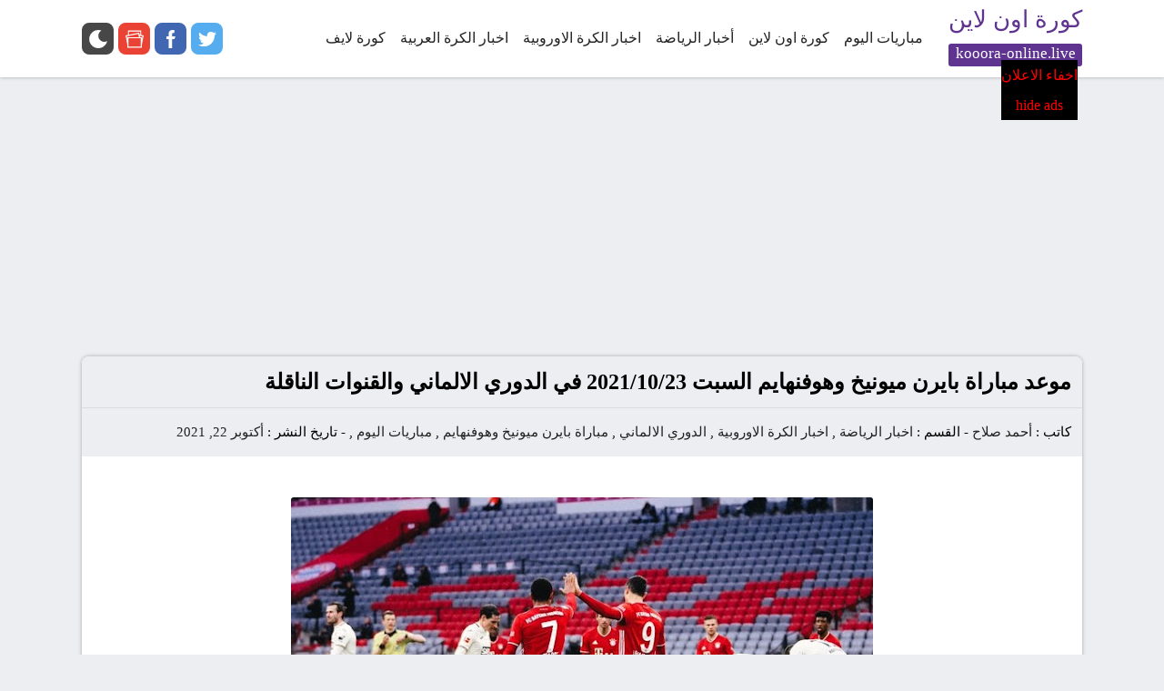

--- FILE ---
content_type: text/html; charset=UTF-8
request_url: https://kora.kooora-online.live/2021/10/bayern-munich-vs-hoffenheim.html
body_size: 51047
content:
<!DOCTYPE html>
<html dir='rtl' lang='ar' xmlns='http://www.w3.org/1999/xhtml' xmlns:b='http://www.google.com/2005/gml/b' xmlns:data='http://www.google.com/2005/gml/data' xmlns:expr='http://www.google.com/2005/gml/expr'>
<head prefix='og: https://ogp.me/ns# fb: https://ogp.me/ns/fb# article: https://ogp.me/ns/article#'>
<meta content='text/html; charset=UTF-8' http-equiv='Content-Type'/>
<meta content='width=device-width, initial-scale=1' name='viewport'/>
<link href='https://kora.kooora-online.live/2021/10/bayern-munich-vs-hoffenheim.html' rel='canonical'/>
<meta content='كورة اون لاين, kora online , موقع كورة اون لاين ,كوره اون لاين, كورة اونلاين, Kora Online, اون لاين كورة, online kora, كوره اون لاين كوره, بث مباشر اون لاين, مباريات اليوم اون لاين, نقل مباشراون لاين, نقل مباراة اون لاين, جدول مباريات اليوم, مشاهدة مباراة اليوم اون لاين, كورة لايف, كوورة اون لاين, موقع كوره اون لاين, Kora Live, Kooora, koora, كورة اون لاين جوال, نقل مباشر اونلاين, koora online ,مباريات اليوم اون لاين, ماتش الزمالك يلا كورة, ماتش برشلونة اون لاين, ريال مدريد اون لاين, yallakora, مباراةاون لاين, ماتش اون لاين,' name='keywords'/>
<meta content='كورة اون لاين الرسمي kora online tv نقل مباشر مباريات اليوم اون لاين موقع كوره اونلاين koora online' name='description'/>
<link href='https://kora.kooora-online.live/favicon.ico' rel='icon' type='image/x-icon'/>
<meta content='IE=edge' http-equiv='X-UA-Compatible'/>
<meta content='blogger' name='generator'/>
<meta content='#5f3490' name='theme-color'/>
<meta content='#fff' name='msapplication-navbutton-color'/>
<meta content='354085478662185583' name='BlogId'/>
<link href='https://blogger.googleusercontent.com/img/a/AVvXsEh_f7lDRNjHY4Asr9whK5bvNsO1ht3Ykw0iMXLWE6Xe4JDAKJc9e9zS9qwVU8jc3Pf5u0CaVNGTNkeI0ATGWQ-oY1FvCeTZ2s_sAh6SuJcHg7Uj7LK38aX6hvK1XbjqDET_wTnQ59nWlZ4z3UZw5QHiTEIKqTqkyrJLmHmRBTs9ORQWo49WHi0HdbtWuw=w640-h426' rel='image_src'/>
<title>موعد مباراة بايرن ميونيخ وهوفنهايم السبت 2021/10/23 في الدوري الالماني والقنوات الناقلة</title>
<meta content='ar_AR' property='og:locale'/>
<meta content='https://kora.kooora-online.live/2021/10/bayern-munich-vs-hoffenheim.html' property='og:url'/>
<meta content='موعد مباراة بايرن ميونيخ وهوفنهايم السبت 2021/10/23 في الدوري الالماني والقنوات الناقلة' property='og:title'/>
<meta content='كورة اون لاين الرسمي kora online بث مباشر موقع كوره اونلاين لايف' property='og:site_name'/>
<meta content='نرصد لكم عبر موقعكم المفضل كورة اون لاين موعد مباراة بايرن ميونيخ وهوفنهايم في الجولة التاسعة من الدوري الالماني 2022 والتشكيل المتوقع

' property='og:description'/>
<meta content='موعد مباراة بايرن ميونيخ وهوفنهايم السبت 2021/10/23 في الدوري الالماني والقنوات الناقلة' property='og:image:alt'/>
<meta content='article' property='og:type'/>
<meta content='https://blogger.googleusercontent.com/img/a/AVvXsEh_f7lDRNjHY4Asr9whK5bvNsO1ht3Ykw0iMXLWE6Xe4JDAKJc9e9zS9qwVU8jc3Pf5u0CaVNGTNkeI0ATGWQ-oY1FvCeTZ2s_sAh6SuJcHg7Uj7LK38aX6hvK1XbjqDET_wTnQ59nWlZ4z3UZw5QHiTEIKqTqkyrJLmHmRBTs9ORQWo49WHi0HdbtWuw=w1200-h630-p-k-no-nu' property='og:image'/>
<meta content='summary_large_image' name='twitter:card'/>
<meta content='https://kora.kooora-online.live/' name='twitter:domain'/>
<meta content='نرصد لكم عبر موقعكم المفضل كورة اون لاين موعد مباراة بايرن ميونيخ وهوفنهايم في الجولة التاسعة من الدوري الالماني 2022 والتشكيل المتوقع

' name='twitter:description'/>
<meta content='موعد مباراة بايرن ميونيخ وهوفنهايم السبت 2021/10/23 في الدوري الالماني والقنوات الناقلة' name='twitter:title'/>
<meta content='https://blogger.googleusercontent.com/img/a/AVvXsEh_f7lDRNjHY4Asr9whK5bvNsO1ht3Ykw0iMXLWE6Xe4JDAKJc9e9zS9qwVU8jc3Pf5u0CaVNGTNkeI0ATGWQ-oY1FvCeTZ2s_sAh6SuJcHg7Uj7LK38aX6hvK1XbjqDET_wTnQ59nWlZ4z3UZw5QHiTEIKqTqkyrJLmHmRBTs9ORQWo49WHi0HdbtWuw=w1200-h630-p-k-no-nu' name='twitter:image'/>
<meta content='@alb33dani' name='twitter:site'/>
<meta content='@alb33dani' name='twitter:creator'/>
<link href='https://kora.kooora-online.live/2021/10/bayern-munich-vs-hoffenheim.html' rel='dns-prefetch'/><link href='//www.blogger.com' rel='dns-prefetch'/><link href='//1.bp.blogspot.com' rel='dns-prefetch'/><link href='//2.bp.blogspot.com' rel='dns-prefetch'/><link href='//3.bp.blogspot.com' rel='dns-prefetch'/><link href='//4.bp.blogspot.com' rel='dns-prefetch'/><link href='//cdnjs.cloudflare.com' rel='dns-prefetch'/><link href='//pagead2.googlesyndication.com' rel='dns-prefetch'/><link href='//accounts.google.com' rel='dns-prefetch'/><link href='//resources.blogblog.com' rel='dns-prefetch'/><link href='//www.google.com' rel='dns-prefetch'/><link href='//connect.facebook.net' rel='dns-prefetch'/><link href='//www.facebook.com' rel='dns-prefetch'/><link href='//disqus.com' rel='dns-prefetch'/><link href='//c.disquscdn.com' rel='dns-prefetch'/><link href='//fonts.googleapis.com' rel='dns-prefetch'/>
<link rel="alternate" type="application/atom+xml" title="كورة اون لاين الرسمي kora online بث مباشر موقع كوره اونلاين لايف - Atom" href="https://kora.kooora-online.live/feeds/posts/default" />
<link rel="alternate" type="application/rss+xml" title="كورة اون لاين الرسمي kora online بث مباشر موقع كوره اونلاين لايف - RSS" href="https://kora.kooora-online.live/feeds/posts/default?alt=rss" />
<link rel="service.post" type="application/atom+xml" title="كورة اون لاين الرسمي kora online بث مباشر موقع كوره اونلاين لايف - Atom" href="https://www.blogger.com/feeds/354085478662185583/posts/default" />

<link rel="alternate" type="application/atom+xml" title="كورة اون لاين الرسمي kora online بث مباشر موقع كوره اونلاين لايف - Atom" href="https://kora.kooora-online.live/feeds/4274862182306407189/comments/default" />
<meta content='491827274489373' property='fb:app_id'/>
<meta content='100001350723294' property='fb:admins'/>
<meta content='' property='article:publisher'/>
<meta content='' property='article:author'/>
<style>
 :root {
  	--main-color: #5f3490; /**اللون الرئيسي **/
	--header-bd: #fff; /** خلفية الهيدر **/
	--header-color: #222; /** لون الخط في الهيدر **/
	--logo-color: #5f3490; /** لون خط اللوجو **/
	--widget-title-bg: #1f2024; /** خلفية عناوين الصناديق **/
	--todaybg: #B51200; /** خلفية زرار اليوم **/
	--tomorobg: #F57C00; /** خلفية زرار الغد **/
	--yrsdaybg: #4285F4; /** خلفية زرار الامس **/
	--footer-bd: #fff; /** خلفية الفوتر **/
	--footer-color: #222; /** لون الخط في الفوتر **/
	--footer-border: #ddd; /** لون الشريط اسفل عناوين الفوتر **/
	--cop-bd: #eceef2; /** خلفية منطقة الحقوق **/
	--cop-color: #222; /** لون خط منطقة الحقوق **/
  
} 
</style>
<style>
/*==================================================*
* Name:	        KORA BLOGGER EMPLATE
* Version:		1.0.0
* Author: 		JALAL ALBAADANI
* Url:			https://albaadani.com
* Email         jalal.alba@yahoo.com
* =============layout===========================*/
#HTML21, #HTML22, #HTML23 {display: none;}
body{font-family:Neo Sans Arabic,Segoe UI;line-height:33px;width:100%;margin:0;background:#eceef2;color:#000;font-size:16px;}
#tod-match {display: none;}
a{color:#222;text-decoration:none}
img{font-size:0;}
strong{font-weight:500}
a:focus,a:hover{color:var(--main-color);transition: .5s ease;}
*{margin:0;padding:0;outline:0;list-style:none}
.container{max-width:1100px;margin:auto;padding:0 12px}
.menu-section{position:relative;margin-bottom:15px;overflow:hidden;width:100%;background:var(--header-bd);box-shadow:0 0 4px rgba(0,0,0,.3)}
.navbar-brand{float:right;max-width:200px;margin:5px 0;border-radius:8px}
  
.navbar-brand span {
	display: block;
	text-align: center;
	font-size: 26px;
	color: var(--logo-color);
	margin-bottom: 10px;
}
.navbar-brand span:last-child {
	font-size: 17px;
	background: var(--main-color);
	border-radius: 3px;
	color: #fff;
	height: 25px;
	overflow: hidden;
	line-height: 22px;
	padding: 0 4px;
	margin: 0;
}
  .img-responsive{display:flex;float:right;height:75px;max-width:100%}
.navmenu{width:-webkit-calc(100% - 200px);width:-moz-calc(100% - 200px);width:calc(100% - 200px);float:right}
.navsiteta{padding-right:20px}
.navsites{float:left;margin:25px 0}
.navmenu .nav li{float:right;position: relative;}
.navmenu .nav .navsiteta a{font-weight: 500;color:var(--header-color);padding:0 8px;height:83px;display:flex;display:-webkit-box;display:-ms-flexbox;display:flex;-webkit-box-pack:center;-ms-flex-pack:center;justify-content:center;-webkit-box-align:center;-ms-flex-align:center;align-items:center;white-space:nowrap;border-bottom:2px solid transparent}
.navmenu .nav .navsiteta a:hover{border-bottom:2px solid var(--main-color)}
.menublabel.clo{display:none}
.menu-section h1,.menu-section h2{display:none}
.menu-section h1,.menu-section h2{display:none}
.navmenu .nav ul{margin:0;padding:0;float:left}
.navmenu .nav .navsites a,.dnmo{height:35px;width:35px;padding:0;display:grid;background:#474747;margin-right:5px;border-radius:8px;float:left;cursor:pointer;}
.navmenu .navsites .twitter a{background:#55acee}
.navmenu .navsites .facebook a{background:#4267b2}
.navmenu .navsites .google-news a{background:#ea4335}
#menubtn{position:absolute;visibility:hidden}
.dnmo.mo{display:none}
.navmenu .nav .navsites a .icon,.icon.dnmoi{width:20px;height:20px;display:table;margin:8px auto;background-size:100% 100%}
.icon.twitter{background:no-repeat center url("data:image/svg+xml;charset=utf8,%3Csvg aria-hidden='true' role='img' xmlns='http://www.w3.org/2000/svg' viewBox='0 0 512 512' %3E%3Cpath fill='%23fff' d='M512,97.248c-19.04,8.352-39.328,13.888-60.48,16.576c21.76-12.992,38.368-33.408,46.176-58.016 c-20.288,12.096-42.688,20.64-66.56,25.408C411.872,60.704,384.416,48,354.464,48c-58.112,0-104.896,47.168-104.896,104.992 c0,8.32,0.704,16.32,2.432,23.936c-87.264-4.256-164.48-46.08-216.352-109.792c-9.056,15.712-14.368,33.696-14.368,53.056 c0,36.352,18.72,68.576,46.624,87.232c-16.864-0.32-33.408-5.216-47.424-12.928c0,0.32,0,0.736,0,1.152 c0,51.008,36.384,93.376,84.096,103.136c-8.544,2.336-17.856,3.456-27.52,3.456c-6.72,0-13.504-0.384-19.872-1.792 c13.6,41.568,52.192,72.128,98.08,73.12c-35.712,27.936-81.056,44.768-130.144,44.768c-8.608,0-16.864-0.384-25.12-1.44 C46.496,446.88,101.6,464,161.024,464c193.152,0,298.752-160,298.752-298.688c0-4.64-0.16-9.12-0.384-13.568 C480.224,136.96,497.728,118.496,512,97.248z' class=''%3E%3C/path%3E%3C/svg%3E")}
.icon.facebook{background:no-repeat center url("data:image/svg+xml;charset=utf8,%3Csvg aria-hidden='true' role='img' xmlns='http://www.w3.org/2000/svg' viewBox='0 0 512 512' %3E%3Cpath fill='%23fff' d='M288,176v-64c0-17.664,14.336-32,32-32h32V0h-64c-53.024,0-96,42.976-96,96v80h-64v80h64v256h96V256h64l32-80H288z' class=''%3E%3C/path%3E%3C/svg%3E")}
.icon.google-news{background:no-repeat center url("data:image/svg+xml;charset=utf8,%3Csvg aria-hidden='true' role='img' xmlns='http://www.w3.org/2000/svg' viewBox='0 0 512 512' %3E%3Cpath fill='%23fff' d='m512.288 152.697-67.644-13.455v-123.579h-377v123.579l-67.644 13.455 52.644 264.661v79.268h407v-79.268zm-52.644 110.885v-61.956h-50.232l-8.037-40.402 75.636 15.045zm-362-217.919h317v87.612l-19.603-3.899-10.573-53.153-286.824 57.052zm-62.368 130.606 325.621-64.77 17.927 90.127h-326.18v61.956zm394.368 290.356h-347v-235h347z' class=''%3E%3C/path%3E%3C/svg%3E")}
.icon.dnmoi{background:no-repeat center url("data:image/svg+xml;charset=utf8,%3Csvg aria-hidden='true' role='img' xmlns='http://www.w3.org/2000/svg' viewBox='0 0 241.072 241.072' %3E%3Cpath fill='%23fff' d='M202.167,156.857c-44.236,0-80.085-35.842-80.085-80.078c0-29.923,16.43-55.951,40.733-69.707 C150.088,2.498,136.373,0,122.082,0C55.506,0,1.535,53.971,1.535,120.528c0,66.584,53.971,120.544,120.547,120.544 c57.269,0,105.18-39.937,117.454-93.485C228.374,153.484,215.665,156.857,202.167,156.857L202.167,156.857z' class=''%3E%3C/path%3E%3C/svg%3E")}
#telegramme{position:fixed;z-index:9999999;color:#000;bottom:25px;right:25px;width:150px;padding:10px;background:#fff;border-radius:8px;box-shadow:0 0 4px rgba(0,0,0,.3);text-align:center}
#telegramme p{font-size:12px}
.clossme{float:right;position:absolute;bottom:15px;right:7px;padding:0 5px}
#telegramme a{position:relative;color:#fff;background:#0088cc;border-radius:20px;padding:3px 7px;font-size:13px;margin:auto;display:table;line-height:20px}
.box-title{padding:12px;overflow:hidden;border-bottom:1px solid #ddd;border-radius:8px 8px 0 0;background:#eceef2;}
.box-title h1,.box-title h2,.box-title h3,.nav-tabs li a{font-size:15px;background:var(--widget-title-bg);color:#fff;float:right;padding:0 10px;border-radius:8px}
.blogpost .box-title a{color:#fff}
.nav-tabs li .shomo{background:#eceef2;color:#000;border: 1px solid #ddd;}
footer{position:relative;background:var(--footer-bd);padding:0;overflow:hidden;box-shadow:0 0 4px rgba(0,0,0,.3);margin-top:15px;color:var(--footer-color);}
footer a{color:var(--footer-color);}
.footermb {
	overflow: hidden;
	padding: 12px 0;
	background: var(--cop-bd);
}.footermb .weba{float:left}
.footermb .weba a{margin:0;}
.footermb li{float:right}
.footermb a{background:var(--cop-bd);color:var(--cop-color);margin-right:10px;font-size:13px;padding:0 7px;display:block;border-radius:8px}
.tabsbox{margin-top:15px;box-shadow:0 0 4px rgba(0,0,0,.3);background:#fff;position:relative;border-radius:8px}
.wdthbox{padding:12px;text-align:justify;overflow:hidden;max-height:225px;position:relative;font-weight:400;font-size:13px;}
.panel-default{box-shadow:0 0 4px rgba(0,0,0,.3);background:#fff;position:relative;margin-bottom:15px;overflow:hidden;border-radius:8px}
h2.boxstitle{background:var(--main-color)}
.nav-tabs{float:left}
.nav-tabs li{float:right;margin-right:12px}
.nav-tabs li a{background:var(--todaybg)}
.nav-tabs .yema a{background:var(--yrsdaybg);}
.nav-tabs .tomat a{background:var(--tomorobg)}
.match-container{overflow:hidden;text-align:center;background:#eceef2;margin:12px;position:relative;border-radius:8px}
.match-container h4{margin:30px 0}
.right-team,.left-team,.match-center{width:33.33333333%;float:right}
.team-logo{float:right;width:50%}
.left-team .team-logo{float:left}
.team-logo img{margin:10px auto;display:flex}
.team-name{margin:28px auto;display:table}
.match-timing{margin:12px auto}
 #result{font-size:21px;letter-spacing:5px;margin-right:-5px}
.match-timing .date,.match-timing .live:before{color:#fff;background:#263545;border-radius:8px;font-size:14px;padding:0 10px;line-height:1.9;display:table;margin:auto;margin-top:6px;position:relative}
.match-timing .live:before{right: 0;content:"جارية الآن";position:absolute;animation:blinker 500ms ease-in-out infinite;margin:0}
.match-timing .live{background:#941803}
.match-timing .end{background:#474747}
.match-timing .soon{background:#0f6f37}
.match-info{border-top:1px solid #ddd;display:table;overflow:hidden;width:100%}
.match-info li{width:33.33333333%;float:right;font-size:14px;font-weight:100}
.overlay-match{position:absolute;top:0;bottom:0;left:0;right:0;height:100%;width:100%;opacity:0;cursor:pointer;background:rgb(0 0 0 / 60%);z-index:9}
.match-container:hover .overlay-match{opacity:1}
.text-match{position:absolute;bottom:0;right:0;height:45px;margin:auto;left:0;top:0;width:45px;background:no-repeat center url("data:image/svg+xml;charset=utf8,%3Csvg aria-hidden='true' role='img' xmlns='http://www.w3.org/2000/svg' viewBox='0 0 512 512' %3E%3Cpath fill='%23fff' d='M256,0C114.617,0,0,114.615,0,256s114.617,256,256,256s256-114.615,256-256S397.383,0,256,0z M344.48,269.57l-128,80  c-2.59,1.617-5.535,2.43-8.48,2.43c-2.668,0-5.34-0.664-7.758-2.008C195.156,347.172,192,341.82,192,336V176 c0-5.82,3.156-11.172,8.242-13.992c5.086-2.836,11.305-2.664,16.238,0.422l128,80c4.676,2.93,7.52,8.055,7.52,13.57 S349.156,266.641,344.48,269.57z' class=''%3E%3C/path%3E%3C/svg%3E")}


#postsacs img, figure {
	border-radius: 3px;
	margin: auto;
	display: table;
	margin-bottom: 15px;
	max-width: 100%;
}
 .blog-post.hentry.item-post{box-shadow:0 0 4px rgba(0,0,0,.3);background:#fff;overflow:hidden;border-radius:8px;padding:0 12px 12px;}
.postTimestamp{background:#eceef2;margin:0 -12px 12px;}
.posts-title{padding:10px 12px}
.post-title{line-height:1.5;overflow:hidden;font-size:24px}
.main-post-meta{border-top:1px solid #d8dbe1;padding:10px 12px;font-size:15px;font-weight:400}
.posts-info{position:relative;overflow:hidden;width:100%}
.post-thumb{width:100%}
#postsacs{font-size:17px;text-align:justify;-webkit-touch-callout:none;-webkit-user-select:none;-khtml-user-select:none;-ms-user-select:none;-moz-user-select:none;font-weight:400;}
#postsacs p{margin-bottom:15px;}
#postsacs .postimg img,img.postimg{border-radius:8px;margin:auto;display:table;margin-bottom:15px;max-width:100%}
#postsacs h2,#postsacs h3{display:table;padding:5px 15px;background-color:#eceef2;font-size:18px;font-weight:600;margin:15px 0;line-height:1.5;text-align:right;border-radius:8px;}
#postsacs iframe{display:table;margin-top:12px;border-radius:8px;}
.video-serv {
	margin-top: 15px;
	overflow: hidden;
	width: 100%;
	margin-bottom: 5px;
	clear: both;
	display: flex;
}
.video-serv a {
	background: var(--main-color);
	border-radius: 4px;
	text-shadow: 0 1px 1px #000;
	color: #fff !important;
	font-weight: bold;
	margin-left: 4px;
	padding: 4px 15px 5px;
	font-size: 15px;
	flex: 1;
	text-align: center;
}
 .video-2 .video-serv a{width:47%;}
.video-3 .video-serv a{width:30%;}
.video-4 .video-serv a{width:22%;}
.video-5 .video-serv a{width:17%;}
.video-serv a:focus,.video-serv a:hover{background:#1c2733;}
.video-con:after{content:"اذا توقف البث قم بالضغط علي زر تحديث او انتقل الي مشغل آخر لمشاهدة البث المباشر وسوف يتم تحديث البث اول باول.";background:var(--main-color);border-radius:8px;text-shadow:0 1px 1px #000;padding:5px 1%;font-size:15px;color:#fff;display:block;text-align:center;margin-top:15px;display:none1;}
.table-bordered{width:100%;border-collapse:collapse;background-color:#eceef2;border-radius:8px}
.table-bordered tr{border-bottom:1px solid #d8dbe1}
.table-bordered tr:last-child{border:0}
.table-bordered td,table th{padding:12px;line-height:25px}
.table-bordered td{border-right:1px solid #d8dbe1}
.post-share,.post-tags,.jubnna,#latejubna{overflow:hidden;border-radius:8px;padding:12px;background:#eceef2;margin-top:15px}
.jubnna{padding:4px 7px}
.post-tags{padding:12px 12px 0;}
.share-links{text-align:center;}
.share-links li{float:right;width:25%;}
.share-links li a{font-size:15px;background:var(--main-color);padding:5px 10px;height:30px;display:block;color:#fff;margin-right:10px;border-radius:4px;}
.share-links .facebook{background:#3b5998;margin:0;}
.share-links .twitter{background:#55acee}
.share-links .whatsapp{background:#5EAF2E}
.share-links .telegram{background:#3ca2d9}
.whatsapp.whatsapp-mobile{display:none}
.blog-post.hentry.item-post .panel-heading{border:0;background-color:#fff}
.post-tags li{float:right;display:block;margin:0 0 12px 12px;padding:0 10px;background:#fff;height:30px;line-height:30px;border-radius:8px;}
.posts-eal{margin:15px 0;}
.oneeal2F{margin:15px 0;}
.oneeal2p{margin-bottom:20px;}
#leads .oneeal2F{margin-bottom:25px;}
blockquote{background:#d8dbe1;display:block;text-align:center;padding:10px;font-weight:bold;margin:15px 0}
blockquote a{margin:0 15px;color:var(--main-color)}
  
#postsacs .postimg{display:none}
.coMatch{display: none;position:relative;margin-bottom:15px;border-radius:8px;padding:12px;background:#fff;box-shadow:0 0 4px rgba(0,0,0,.3)}
.backMatch{overflow:hidden;position:relative;display:block;border-radius:8px;background:url(https://blogger.googleusercontent.com/img/b/R29vZ2xl/AVvXsEgrf6axcMtdjlTX7KoJiO5UFPRoEkdjFlYzJz1Ud2V8JLDUPIkqSXEG6ltPhtQxpQChRsFNn9mm5KyexeaYaEvMucLK0W53l1wZNLvZdTYZ7tHCTNJYVhmycJoOYZt5C5LIqN9i7dFF4zU/s0/b.jpg);background-size:100% 100%}
#itempmatch .coMatch {display: block;}
.baMatch{overflow:hidden;display:block;background:rgb(0 0 0 / 59%)}
.colmd{width:40%;float:right;text-align:center;padding:45px 0 35px 0;color:#fff;}
.teamlogo{max-width:100px;height:100px;background-size:cover;margin:15px auto}
.colmd.ce{width:20%}
.matchvs{display:flex;flex-direction:column;justify-content:center;position:absolute;z-index:9;right:0;bottom:0;left:0;margin:0;top:0;content:'vs';font-size:80px;font-weight:bold;margin-top:25px;}



  
  
  

@media screen and (min-width:1001px){
  .menu-section .container {
	display: flex;
}
.navmenu {
	flex: 1;
	width: 100%;
}
}
@media screen and (max-width:1000px){
.navbar-brand{margin:8px auto;display:table;float:none;width:initial;}
.menublabel.clo{display:block;margin:0 0 15px;cursor:pointer;}
.navmenu .nav .navsiteta a,.menulabc{background:#474747;display:block;padding:0 12px;height:initial;color:#fff;margin:0;border-radius:8px;border:0}
.navsites{float:none}
 .navsiteta{padding:0}
.menublabel.clo .liwte{position:absolute;left:25px;top:20px}
.menublabel.op{cursor:pointer;border-radius:8px;height:40px;width:37px;background:#3e3e3e;position:absolute;right:12px;top:25px}
.menublabel.op .liwte{margin:auto;display:table;margin-top:11px}
.dnmo.mo{display:block;position:absolute;left:12px;top:25px}
.menublabel.clo .line.line-1{-webkit-transform:rotate(45deg);transform:rotate(45deg);position:absolute;top:10px;left:0}
.menublabel.clo .line.line-2{-webkit-transform:rotate(-45deg);transform:rotate(-45deg);position:absolute;top:10px;left:0}
.liwte .line{display:block;width:22px;height:3px;background:#fff;border-radius:1px;margin:auto;margin-bottom:5px}
.navmenu .linkm{float:none;z-index:99;height:100vh;width:250px;position:fixed;top:0;right:-300px;margin:auto;background:#fff;transition:all 0.7s ease 0s;padding:15px;overflow-x:hidden;box-shadow:0 1px 6px rgba(32,33,36,0.4)}
#menubtn:checked ~ .linkm{right:0}
.navmenu .linkm li{float:none;margin-bottom:15px}
.navmenu .nav a{margin:0;margin-left:12px}
.navmenu .linkm li.siteta a{margin:0}
.navmenu .linkm li.sites{float:right}
.navmenu .linkm li.dnmo{display:none}
.post-thumb{height:400px;}
#telegramme{border-radius:0;box-shadow:inherit;bottom:0;right:0;width:100%}
#telegramme p{display:none}
#telegramme a{display:inline-block;margin-right:5px;}
}
@media screen and (max-width:500px){
.menublabel.op{top:15px}
.dnmo.mo{top:15px}
.menu-section .container{padding:0 12px}
.img-responsive{height:55px;width:160px;}
.panel-default .box-title{padding:12px 12px 0}
.panel-default .box-title h2{display:none;}
.panel-default .nav-tabs{float:none;margin:0;display:inline-block;width:100%}
.panel-default .nav-tabs li{width:33.33%;margin:0}
.panel-default .nav-tabs li a{text-align:center;padding:0;float:none;display:block;}
.nav-tabs .toma a{margin:0 6px}
.team-logo img{margin:7px auto;margin-bottom:0;width:50px;height:50px;}
.team-name{margin:7px auto;margin-top:0}
.match-timing{margin:13px auto;}
.team-logo{width:100%}
.match-info{display:none}
.index .blog-posts-hentry{width:100%}
.post-image-wrap{float:right;margin-left:12px}
.post-info h3{height:55px;line-height:18px}
.blog-post.hentry.index-post{margin-top:1px}
.post-image-wrap img{height:75px;width:125px}
.whatsapp.whatsapp-mobile{display:block}
.whatsapp.whatsapp-desktop{display:none}
#main .container{padding:0;}
}
body.Night{background:#1c2733;color:#fff}
50%{opacity:0}
@keyframes blinker{50%{opacity:0}}
.Night a{color:#fff!important}
.Night a:hover{color:#f80!important}
.Night .navmenu .nav .navsiteta a:hover{border-bottom:2px solid #f80}
.Night .menu-section:before{background:rgb(41 41 41 / 78%)}
.Night .navbar-brand span:last-child,.Night .navmenu .nav .navsites a,.Night .dnmo,.Night .navmenu #menubtn:checked ~ .linkm .navsiteta a,.Night .menulabc,.Night .menublabel.op{background-color:#1c2733;}
.Night .navbar-brand span {
	color: #fff;
}
.Night .menublabel .liwte .line{background:#fff}
.Night .menu-section,.Night .panel-default,.index.Night .blogpost,.Night .tabsbox,.Night footer,.Night .blog-post.hentry.item-post,.Night .tourItem .links a,.Night .links,.Night .box-title h1,.Night .box-title h2,.Night .box-title h3,.Night .nav-tabs li a,.Night .navmenu .linkm,.Night .coMatch,.Night .match-timing .end{background:#263545;}
.Night .matchTime .end{background:#023e5d;}
.Night .col-md-4.info{border-top:1px solid #263545;}
.Night .box-title h1:after,.Night .box-title h2:after,.Night .box-title h3:after,.Night .blogpost .nav-tabs li a:after{border-color:transparent #3e3e3e transparent transparent}
.Night .blog-post.hentry.index-post,.Night #latenone,.Night .Share-tags,.Night table tbody .odd,.Night #blog-pager a,.Night .tourItem .item,.Night #postsacs .tourItem.em,.Night #postsacs h2,.Night #postsacs h3,.Night #postsacs h4,.Night #postsacs h1,.Night table,.Night .post-share,.Night .post-tags,.Night .jubnna,.Night #latejubna,.Night .match-container{background:#1c2733;border:0;}
.Night .box-title,.Night .postTimestamp{background:#121a23;border:0;}
.Night .table-bordered tr{border-bottom:1px solid #1c2733}
.Night .table-bordered tr{border-bottom:1px solid #1c2733}
.Night .table-bordered td{border-right:1px solid #1c2733}
.Night .jb-anchor{color:#b0b3b8!important}
.Night .post-tags li{background:#1c2733;border:0}
.Night .footermb a,.Night .footermb{background:#1c2733;}
.Night .main-post-meta{border-top:1px solid #1c2733;border-bottom:1px solid #1c2733;background:#1c2733;}
.Night .row.goals .col-md-2 .panel.panel-default,.Night .post-pagination .form-group,.Night .form-group input{color:#e4e6eb;background:#121a23!important}
.Night .row.goals .col-md-2 .panel.panel-default{background-color:#1c2733}
.Night .panel-footer,.Night #postsacs .panel-footer .hr{border:0;background-color:#1c2733;border-top:1px solid #424242}
.Night table tbody tr.even,.Night .brow.even,.Night table thead tr{background-color:#1c2733;}
.Night .match-info{border-top:1px solid #263545}
#tom-match, #yes-match {
	display: none;
}
footer > .container {
	display: flex;
	clear: both;
	padding: 15px 0;
	flex-wrap: wrap;
}
.fo-section {
	width: 25%;
	padding: 0 12px;
	box-sizing: border-box;
}
.fo-title {
	border-bottom: var(--footer-border) solid 1px;
	padding: 5px 0 7px;
	margin-bottom: 7px;
	font-weight: 700;
	font-size: 17px;
}
  .fo-section li {
	list-style: disc;
	padding-right: 5px;
	margin-right: 20px;
	margin-bottom: 5px;
	font-size: 14px;
}
  @media screen and (max-width:900px){
.fo-section {
	width: 50%;

}
  }
    @media screen and (max-width:480px){
.fo-section {
	width: 100%;

}
  }
  .Night .footermb a,.Night .footermb{background:#1c2733;}
.blog-post.hentry.item-post #HTML21, .blog-post.hentry.item-post #HTML22, .blog-post.hentry.item-post #HTML23 {
	display: block;
}
.adheader {
	margin-bottom: 12px;
	padding: 0 2px;
}

</style>
<link href='https://www.blogger.com/dyn-css/authorization.css?targetBlogID=354085478662185583&amp;zx=9997435f-10c5-4dbd-adfd-ba08cf781ec5' media='none' onload='if(media!=&#39;all&#39;)media=&#39;all&#39;' rel='stylesheet'/><noscript><link href='https://www.blogger.com/dyn-css/authorization.css?targetBlogID=354085478662185583&amp;zx=9997435f-10c5-4dbd-adfd-ba08cf781ec5' rel='stylesheet'/></noscript>
<meta name='google-adsense-platform-account' content='ca-host-pub-1556223355139109'/>
<meta name='google-adsense-platform-domain' content='blogspot.com'/>

<!-- data-ad-client=ca-pub-1200881798152397 -->

</head>
<body class='item'>
<script>/*<![CDATA[*/ (localStorage.getItem('mode')) === 'rdmode' ? document.querySelector('body').classList.add('Night') : document.querySelector('body').classList.remove('Night') /*]]>*/</script>
<div class='menu-section'>
<div class='container'>
<div class='navbar-brand section' id='navbar-brand'><div class='widget HTML' data-version='3' id='HTML33'>
<a href='https://kora.kooora-online.live/' title='كورة اون لاين الرسمي kora online بث مباشر موقع كوره اونلاين لايف'>
<h2>كورة اون لاين الرسمي kora online بث مباشر موقع كوره اونلاين لايف</h2>
<span>كورة اون لاين</span><span>kooora-online.live</span>
</a>
</div></div>
<div class='navmenu section' id='navmenu'><div class='widget LinkList' data-version='1' id='LinkList100'>
<input id='menubtn' type='checkbox'/>
<label class='menublabel op' for='menubtn'><span class='liwte'><span class='line line-1'></span><span class='line line-2'></span><span class='line line-3'></span></span></label>
<ul class='nav linkm'>
<label class='menublabel clo' for='menubtn'><div class='menulabc'>كورة اون لاين</div><span class='liwte'><span class='line line-1'></span><span class='line line-2'></span></span></label>
<div class='navsiteta'>
<li><a href='https://www.kooora-online.live/p/matches-today.html' itemprop='url' title='مباريات اليوم'><span itemprop='name'>مباريات اليوم</span></a></li>
<li><a href='https://www.kooora-online.live/' itemprop='url' title='كورة اون لاين'><span itemprop='name'>كورة اون لاين</span></a></li>
<li><a href='https://www.kooora-online.live/search/label/%D8%A7%D8%AE%D8%A8%D8%A7%D8%B1%20%D8%A7%D9%84%D8%B1%D9%8A%D8%A7%D8%B6%D8%A9' itemprop='url' title='أخبار الرياضة'><span itemprop='name'>أخبار الرياضة</span></a></li>
<li><a href='https://www.kooora-online.live/search/label/%D8%A7%D8%AE%D8%A8%D8%A7%D8%B1%20%D8%A7%D9%84%D9%83%D8%B1%D8%A9%20%D8%A7%D9%84%D8%A7%D9%88%D8%B1%D9%88%D8%A8%D9%8A%D8%A9' itemprop='url' title='اخبار الكرة الاوروبية'><span itemprop='name'>اخبار الكرة الاوروبية</span></a></li>
<li><a href='https://www.kooora-online.live/search/label/%D8%A7%D8%AE%D8%A8%D8%A7%D8%B1%20%D8%A7%D9%84%D9%83%D8%B1%D8%A9%20%D8%A7%D9%84%D8%B9%D8%B1%D8%A8%D9%8A%D8%A9' itemprop='url' title='اخبار الكرة العربية'><span itemprop='name'>اخبار الكرة العربية</span></a></li>
<li><a href='https://stad.live-kooora-tv.com/' itemprop='url' title='كورة لايف'><span itemprop='name'>كورة لايف</span></a></li>
</div>
<div class='navsites'>
<div class='dnmo' onclick='rdmode()'><div class='new'><span class='icon dnmoi'></span></div></div>
<li class='twitter'><a href='#' rel='nofollow noopener' target='_blank'><span class='icon twitter'></span></a></li>
<li class='facebook'><a href='#' rel='nofollow noopener' target='_blank'><span class='icon facebook'></span></a></li>
<li class='google-news'><a href='#' rel='nofollow noopener' target='_blank'><span class='icon google-news'></span></a></li>
</div>
</ul>
<div class='dnmo mo' onclick='rdmode()'><div class='new'><span class='icon dnmoi'></span></div></div>
</div></div>
</div>
</div>
<div class='container container-ads section' id='container-ads'><div class='widget HTML' data-version='3' id='HTML13'>
<div class='adheader'><script async src="https://pagead2.googlesyndication.com/pagead/js/adsbygoogle.js?client=ca-pub-1200881798152397"
     crossorigin="anonymous"></script>
<!-- ADS1 -->
<ins class="adsbygoogle"
     style="display:block"
     data-ad-client="ca-pub-1200881798152397"
     data-ad-slot="3437650110"
     data-ad-format="auto"
     data-full-width-responsive="true"></ins>
<script>
     (adsbygoogle = window.adsbygoogle || []).push({});
</script></div>
</div></div>
<div class='main section' id='main'>
<div class='widget Blog' data-version='3' id='Blog1'>
<div class='container'>
<div class='itempmatch' id='itempmatch'></div>
<div class='blogpost'>
<article class='hentry'>
<div class='blog-posts-hentry'>
<meta content='354085478662185583' itemprop='blogId'/>
<meta content='4274862182306407189' itemprop='postId'/>
<a name='4274862182306407189'></a>
<div class='blog-post hentry item-post'>
<script type='application/ld+json'>
{
  "@context": "https://schema.org",
  "@type": "NewsArticle",
  "mainEntityOfPage": {
    "@type": "WebPage",
    "@id": "https://kora.kooora-online.live/2021/10/bayern-munich-vs-hoffenheim.html"
  },
  "headline": "موعد مباراة بايرن ميونيخ وهوفنهايم السبت 2021/10/23 في الدوري الالماني والقنوات الناقلة",
  "image": [
    "https://blogger.googleusercontent.com/img/a/AVvXsEh_f7lDRNjHY4Asr9whK5bvNsO1ht3Ykw0iMXLWE6Xe4JDAKJc9e9zS9qwVU8jc3Pf5u0CaVNGTNkeI0ATGWQ-oY1FvCeTZ2s_sAh6SuJcHg7Uj7LK38aX6hvK1XbjqDET_wTnQ59nWlZ4z3UZw5QHiTEIKqTqkyrJLmHmRBTs9ORQWo49WHi0HdbtWuw=w640-h426"
   ],
  "datePublished": "2021-10-22T14:01:00-07:00",
  "dateModified": "2021-10-22T14:01:00-07:00",
  "author": {
    "@type": "Person",
    "name": "Mohammed"
  },
   "publisher": {
    "@type": "Organization",
    "name": "كورة اون لاين",
    "logo": {
      "@type": "ImageObject",
      "url": ""
    }
  },
  "description": "نرصد لكم عبر موقعكم المفضل كورة اون لاين موعد مباراة بايرن ميونيخ وهوفنهايم في الجولة التاسعة من الدوري الالماني 2022 والتشكيل المتوقع

"
}
</script>
<div class='postamp-title'>
<div class='postTimestamp'>
<div class='posts-title'>
<h1 class='post-title'>
موعد مباراة بايرن ميونيخ وهوفنهايم السبت 2021/10/23 في الدوري الالماني والقنوات الناقلة
</h1>
</div>
<div class='main-post-meta'>
<span class='post-date author'>كاتب : <a href='/search'>أحمد صلاح</a></span> - 
<span class='post-date label'>القسم :
<a href='https://kora.kooora-online.live/search/label/%D8%A7%D8%AE%D8%A8%D8%A7%D8%B1%20%D8%A7%D9%84%D8%B1%D9%8A%D8%A7%D8%B6%D8%A9' rel='tag'>اخبار الرياضة</a> ,
<a href='https://kora.kooora-online.live/search/label/%D8%A7%D8%AE%D8%A8%D8%A7%D8%B1%20%D8%A7%D9%84%D9%83%D8%B1%D8%A9%20%D8%A7%D9%84%D8%A7%D9%88%D8%B1%D9%88%D8%A8%D9%8A%D8%A9' rel='tag'>اخبار الكرة الاوروبية</a> ,
<a href='https://kora.kooora-online.live/search/label/%D8%A7%D9%84%D8%AF%D9%88%D8%B1%D9%8A%20%D8%A7%D9%84%D8%A7%D9%84%D9%85%D8%A7%D9%86%D9%8A' rel='tag'>الدوري الالماني</a> ,
<a href='https://kora.kooora-online.live/search/label/%D9%85%D8%A8%D8%A7%D8%B1%D8%A7%D8%A9%20%D8%A8%D8%A7%D9%8A%D8%B1%D9%86%20%D9%85%D9%8A%D9%88%D9%86%D9%8A%D8%AE%20%D9%88%D9%87%D9%88%D9%81%D9%86%D9%87%D8%A7%D9%8A%D9%85' rel='tag'>مباراة بايرن ميونيخ وهوفنهايم</a> ,
<a href='https://kora.kooora-online.live/search/label/%D9%85%D8%A8%D8%A7%D8%B1%D9%8A%D8%A7%D8%AA%20%D8%A7%D9%84%D9%8A%D9%88%D9%85' rel='tag'>مباريات اليوم</a> ,
</span> - 
<span class='post-date published'>تاريخ النشر : <a href='https://kora.kooora-online.live/2021/10/bayern-munich-vs-hoffenheim.html' title='موعد مباراة بايرن ميونيخ وهوفنهايم السبت 2021/10/23 في الدوري الالماني والقنوات الناقلة'>أكتوبر 22, 2021</a></span>
</div>
</div>
</div>
<div class='posts-body posts-content' id='postsacs' itemprop='articleBody'>
<div id='postAD-top'></div>
<div class="separator" style="clear: both; text-align: center;"><a href="https://blogger.googleusercontent.com/img/a/AVvXsEh_f7lDRNjHY4Asr9whK5bvNsO1ht3Ykw0iMXLWE6Xe4JDAKJc9e9zS9qwVU8jc3Pf5u0CaVNGTNkeI0ATGWQ-oY1FvCeTZ2s_sAh6SuJcHg7Uj7LK38aX6hvK1XbjqDET_wTnQ59nWlZ4z3UZw5QHiTEIKqTqkyrJLmHmRBTs9ORQWo49WHi0HdbtWuw=s680" imageanchor="1" style="margin-left: 1em; margin-right: 1em;"><img alt="موعد مباراة بايرن ميونيخ وهوفنهايم السبت 2021/10/23 في الدوري الالماني والقنوات الناقلة" border="0" data-original-height="453" data-original-width="680" height="426" src="https://blogger.googleusercontent.com/img/a/AVvXsEh_f7lDRNjHY4Asr9whK5bvNsO1ht3Ykw0iMXLWE6Xe4JDAKJc9e9zS9qwVU8jc3Pf5u0CaVNGTNkeI0ATGWQ-oY1FvCeTZ2s_sAh6SuJcHg7Uj7LK38aX6hvK1XbjqDET_wTnQ59nWlZ4z3UZw5QHiTEIKqTqkyrJLmHmRBTs9ORQWo49WHi0HdbtWuw=w640-h426" title="موعد مباراة بايرن ميونيخ وهوفنهايم السبت 2021/10/23 في الدوري الالماني والقنوات الناقلة" width="640" /></a></div><p>نرصد لكم عبر موقعكم المفضل <b><a href="https://www.kooora-online.live/">كورة اون لاين</a></b> الرسمي kora online موعد مباراة بايرن ميونيخ وهوفنهايم التي تأتي في إطار مباريات الجولة التاسعة من بطولة الدوري الالماني 2022/2021 &#1548; وما هي القنوات الناقلة والتشكيل المتوقع لمباراة بايرن ميونيخ وهوفنهايم.</p><p>يستضيف فريق بايرن ميونيخ نظيره فريق هوفنهايم في اللقاء الذي سيجمع بين الفريقين ضمن منافسات الأسبوع التاسع من بطولة الدوري الالماني الممتاز هذا الموسم والذي من المقرر له أن يقام على ملعب أليانز أرينا معقل الفريق البافاري.</p><p>فريق بايرن ميونيخ يدخل مباراة الغد ضد هوفنهايم طامح&#1611;ا في استغلال عاملي الأرض والجمهور من أجل تقديم أداء في منتهى القوة يمكنه من تحقيق الفوز وحصد نقاط المباراة كاملة للابتعاد بصدارة جدول ترتيب الدوري الألماني أكثر عن فريق بروسيا دورتموند أقرب ملاحقي الفريق البافاري.</p><p>كما يطمح أيض&#1611;ا لاعبي فريق بايرن ميونيخ في مواصلة تحقيق الانتصارات وتقديم العروض الجيدة على صعيد بطولة الدوري الألماني 2022 بعد الفوز الكبير في الجولة الماضية ضد فريق بايرليفركوزن بخمسة أهداف مقابل هدف وحيد.</p><p>وعلى الصعيد الأوروبي يقدم فريق بايرن ميونيخ أداء رائع&#1611;ا حيث أنه نجح في تحقيق الفوز في الثلاث جولات الماضية من بطولة دوري ابطال أوروبا محقق&#1611;ا العلامة الكاملة&#1548; ويحتل فريق بايرن ميونيخ صدارة جدول ترتيب المجموعة الخامسة من مجموعات دوري ابطال أوروبا برصيد 9 نقاط وبات قاب قوسين أو أدنى من التأهل للدور المقبل من بطولة دوري ابطال أوروبا.</p><p>وفي الجهة المقابلة&#1548; فريق هوفنهايم ضد بايرن ميونيخ في مباراة الغد يطمح في تقديم أداء قوي للغاية يمكنه من الخروج بنتيجة إيجابية من ملعب اليانز ارينا&#1548; وذلك لمواصلة تقديم العروض الجيدة على صعيد البنوندسليجا بعد الفوز الكبير في الجولة الماضية ضد ضيفه فريق كولن بخمسة اهداف دون رد.</p><p>وخلال السطور القليلة القادمة سنستعرض معكم موعد مباراة بايرن ميونيخ وهوفنهايم التي تأتي ضمن منافسات الأسبوع التاسع من بطولة الدوري الالماني والقنوات الناقلة للمباراة&#1548; كما سنستعرض معكم التشكيل المتوقع لمباراة بايرن ميونيخ ضد هوفنهايم.</p><h2 style="text-align: right;"><span style="color: #cc0000;">ما هو موعد مباراة بايرن ميونيخ وهوفنهايم في بطولة الدوري الالماني 2022&#1567;</span></h2><p>موعد مباراة بايرن ميونيخ وهوفنهايم في الجولة التاسعة من بطولة الدوري الالماني 2022 هو غد&#1611;ا السبت الموافق 2021/10/23 &#1548; ومن المقرر أن تقام مباراة بايرن ميونيخ ضد هوفنهايم على أرضية ملعب أليانز أرينا معقل الفريق البافاري.</p><p>وذلك على أن تنطلق صافرة بداية مباراة بايرن ميونيخ ضد هوفنهايم غد&#1611;ا في تمام الساعة الثالثة والنصف عصر&#1611;ا بتوقيت جمهورية مصر العربية&#1548; الساعة الرابعة والنصف مسا&#1611;ء ظهر&#1611;ا بتوقيت المملكة العربية السعودية ودولة الكويت&#1548; الساعة الخامسة والنصف مسا&#1611;ء بتوقيت الإمارات العربية المتحدة.</p><h2 style="text-align: right;"><span style="color: #cc0000;">ما هي القنوات الناقلة لمباراة بايرن ميونيخ وهوفنهايم في بطولة الدوري الالماني 2022&#1567;</span></h2><p>لا توجد أي قناة عربية تمتلك حقوق نقل وبث مباريات الدوري الالماني 2022/2021 وذلك بعد أن فشلت إدارة مجموعة قنوات بين سبورتس الرياضية في التوصل لاتفاق مع رابطة أندية الدوري الالماني لبث ونقل مباريات الدوري الالماني 2022 حصري&#1611;ا في كافة دول شمال إفريقيا ودول الشرق الأوسط.</p><p>ولذلك يمكنكم متابعة مباراة بايرن ميونيخ وهوفنهايم بشكل مباشر وحصري عبر قناة Sky sports Germany HD.</p><h2 style="text-align: right;"><span style="color: #cc0000;">ما هو تشكيل فريق بايرن ميونيخ المتوقع اليوم ضد هوفنهايم في بطولة الدوري الالماني 2022&#1567;</span></h2><p><b>من المتوقع أن يدخل فريق بايرن ميونيخ مباراة اليوم التي تأتي في إطار مباريات الجولة التاسعة من بطولة الدوري الالماني 2022/2021 ضد هوفنهايم بالتشكيل التالي:</b></p><div align="center">

<o:p>
  </o:p><o:p>
  </o:p><table border="0" cellpadding="0" cellspacing="0" class="MsoNormalTable" dir="rtl" style="border-collapse: collapse; mso-padding-alt: 0in 0in 0in 0in; mso-table-dir: bidi; mso-yfti-tbllook: 1184;">
 <tbody><tr>
  <td style="border: 1pt solid windowtext; padding: 0in 5.4pt; width: 93.5pt;" valign="top" width="125">
  <p dir="RTL" style="direction: rtl; text-align: center; unicode-bidi: embed;"><b><span style="color: #cc0000;"><span lang="AR-SA">حراسة المرمى</span><span dir="LTR"><o:p></o:p></span></span></b></p>
  </td>
  <td style="border-right: none; border: 1pt solid windowtext; mso-border-alt: solid windowtext .5pt; mso-border-right-alt: solid windowtext 1.0pt; padding: 0in 5.4pt; width: 373.5pt;" valign="top" width="498">
  <p dir="RTL" style="direction: rtl; tab-stops: 47.3pt; text-align: center; unicode-bidi: embed;"><span lang="AR-SA"><b><span style="color: #cc0000;">مانويل نوير<o:p></o:p></span></b></span></p>
  </td>
 </tr>
 <tr>
  <td style="border-top: none; border: 1pt solid windowtext; mso-border-alt: solid windowtext .5pt; mso-border-top-alt: solid windowtext 1.0pt; padding: 0in 5.4pt; width: 93.5pt;" valign="top" width="125">
  <p dir="RTL" style="direction: rtl; text-align: center; unicode-bidi: embed;"><b><span style="color: #cc0000;"><span lang="AR-SA">خط الدفاع</span><span lang="AR-SA"></span><o:p></o:p></span></b></p>
  </td>
  <td style="border-bottom: 1pt solid windowtext; border-left: 1pt solid windowtext; border-right: none; border-top: none; mso-border-alt: solid windowtext .5pt; mso-border-right-alt: solid windowtext .5pt; mso-border-top-alt: solid windowtext .5pt; padding: 0in 5.4pt; width: 373.5pt;" valign="top" width="498">
  <p dir="RTL" style="direction: rtl; text-align: center; unicode-bidi: embed;"><span lang="AR-SA"><b><span style="color: #cc0000;">بنيامين
  بافارد &#8211; دايوت أوباميكانو &#8211; نيكلاس سول &#8211; لوكاس هيرنانديز<o:p></o:p></span></b></span></p>
  </td>
 </tr>
 <tr>
  <td style="border-top: none; border: 1pt solid windowtext; mso-border-alt: solid windowtext .5pt; mso-border-top-alt: solid windowtext 1.0pt; padding: 0in 5.4pt; width: 93.5pt;" valign="top" width="125">
  <p dir="RTL" style="direction: rtl; text-align: center; unicode-bidi: embed;"><b><span style="color: #cc0000;"><span lang="AR-SA">خط الوسط الدفاعي</span><span lang="AR-SA"><o:p></o:p></span></span></b></p>
  </td>
  <td style="border-bottom: 1pt solid windowtext; border-left: 1pt solid windowtext; border-right: none; border-top: none; mso-border-alt: solid windowtext .5pt; mso-border-right-alt: solid windowtext .5pt; mso-border-top-alt: solid windowtext .5pt; padding: 0in 5.4pt; width: 373.5pt;" valign="top" width="498">
  <p dir="RTL" style="direction: rtl; text-align: center; unicode-bidi: embed;"><span lang="AR-SA"><b><span style="color: #cc0000;">جوشو
  كيمتش &#8211; مارسيل سابيتزير<o:p></o:p></span></b></span></p>
  </td>
 </tr>
 <tr>
  <td style="border-top: none; border: 1pt solid windowtext; mso-border-alt: solid windowtext .5pt; mso-border-top-alt: solid windowtext 1.0pt; padding: 0in 5.4pt; width: 93.5pt;" valign="top" width="125">
  <p dir="RTL" style="direction: rtl; text-align: center; unicode-bidi: embed;"><b><span lang="AR-SA"><span style="color: #cc0000;">خط الوسط الهجومي<o:p></o:p></span></span></b></p>
  </td>
  <td style="border-bottom: 1pt solid windowtext; border-left: 1pt solid windowtext; border-right: none; border-top: none; padding: 0in 5.4pt; width: 373.5pt;" valign="top" width="498">
  <p dir="RTL" style="direction: rtl; text-align: center; unicode-bidi: embed;"><span lang="AR-SA"><b><span style="color: #cc0000;">سيرجي جنابري &#8211; توماس مولر &#8211; لوري ساني<o:p></o:p></span></b></span></p>
  </td>
 </tr>
 <tr>
  <td style="border-top: none; border: 1pt solid windowtext; mso-border-top-alt: solid windowtext 1.0pt; padding: 0in 5.4pt; width: 93.5pt;" valign="top" width="125">
  <p dir="RTL" style="direction: rtl; text-align: center; unicode-bidi: embed;"><b><span style="color: #cc0000;"><span lang="AR-SA">خط الهجوم</span><span lang="AR-SA"></span><o:p></o:p></span></b></p>
  </td>
  <td style="border-bottom: 1pt solid windowtext; border-left: 1pt solid windowtext; border-right: none; border-top: none; mso-border-alt: solid windowtext .5pt; mso-border-right-alt: solid windowtext .5pt; mso-border-top-alt: solid windowtext .5pt; padding: 0in 5.4pt; width: 373.5pt;" valign="top" width="498">
  <p dir="RTL" style="direction: rtl; text-align: center; unicode-bidi: embed;"><span lang="AR-SA"><b><span style="color: #cc0000;">روبرت
  ليفاندوفيسكي</span></b><o:p></o:p></span></p>
  </td>
 </tr>
</tbody></table>

</div><p><b>الجدير بالذكر أن فريق بايرن ميونيخ يدخل مباراة الجولة التاسعة من بطولة الدوري الالماني 2022/2021 ضد نظيره فريق هوفنهايم وهو يحتل صدارة جدول ترتيب الدوري الالماني الممتاز برصيد 19 نقطة وبفارق نقطة وحيدة عن فريق بروسيا دورتموند الذي يحتل المركز الثاني في جدول الترتيب برصيد 18 نقطة &#1548; بينما يحتل فريق هوفنهايم المركز العاشر في جدول ترتيب الدوري الالماني 2022 برصيد 11 نقطة.</b></p>
<div id='postAD-bottom'></div>
<div style='clear: both;'></div>
</div>
<div class='post-footer'>
<script type='application/ld+json'>
              { "@context": "http://schema.org", "@type": "BreadcrumbList", "itemListElement": [ { "@type": "ListItem", "position": 1, "item": { "@id": "https://kora.kooora-online.live/search/label/%D8%A7%D8%AE%D8%A8%D8%A7%D8%B1%20%D8%A7%D9%84%D8%B1%D9%8A%D8%A7%D8%B6%D8%A9", "name": "اخبار الرياضة" } }, { "@type": "ListItem", "position": 2, "item": { "@id": "https://kora.kooora-online.live/search/label/%D8%A7%D8%AE%D8%A8%D8%A7%D8%B1%20%D8%A7%D9%84%D9%83%D8%B1%D8%A9%20%D8%A7%D9%84%D8%A7%D9%88%D8%B1%D9%88%D8%A8%D9%8A%D8%A9", "name": "اخبار الكرة الاوروبية" } }, { "@type": "ListItem", "position": 3, "item": { "@id": "https://kora.kooora-online.live/search/label/%D8%A7%D9%84%D8%AF%D9%88%D8%B1%D9%8A%20%D8%A7%D9%84%D8%A7%D9%84%D9%85%D8%A7%D9%86%D9%8A", "name": "الدوري الالماني" } }, { "@type": "ListItem", "position": 4, "item": { "@id": "https://kora.kooora-online.live/search/label/%D9%85%D8%A8%D8%A7%D8%B1%D8%A7%D8%A9%20%D8%A8%D8%A7%D9%8A%D8%B1%D9%86%20%D9%85%D9%8A%D9%88%D9%86%D9%8A%D8%AE%20%D9%88%D9%87%D9%88%D9%81%D9%86%D9%87%D8%A7%D9%8A%D9%85", "name": "مباراة بايرن ميونيخ وهوفنهايم" } }, { "@type": "ListItem", "position": 5, "item": { "@id": "https://kora.kooora-online.live/search/label/%D9%85%D8%A8%D8%A7%D8%B1%D9%8A%D8%A7%D8%AA%20%D8%A7%D9%84%D9%8A%D9%88%D9%85", "name": "مباريات اليوم" } } ] }
</script>
<div class='post-share'>
<ul class='share-links'>
<li><a class='facebook' href='https://www.facebook.com/share.php?v=4&u=https://kora.kooora-online.live/2021/10/bayern-munich-vs-hoffenheim.html&t=موعد مباراة بايرن ميونيخ وهوفنهايم السبت 2021/10/23 في الدوري الالماني والقنوات الناقلة' rel='nofollow noopener' target='_blank' title='Share to facebook'><span>فيسبوك</span></a></li>
<li><a class='twitter' href='https://twitter.com/share?url=موعد مباراة بايرن ميونيخ وهوفنهايم السبت 2021/10/23 في الدوري الالماني والقنوات الناقلة-https://kora.kooora-online.live/2021/10/bayern-munich-vs-hoffenheim.html' rel='nofollow noopener' target='_blank' title='Share to twitter'><span>تويتر</span></a></li>
<li><a class='whatsapp whatsapp-desktop' href='https://web.whatsapp.com/send?text=https://kora.kooora-online.live/2021/10/bayern-munich-vs-hoffenheim.html | موعد مباراة بايرن ميونيخ وهوفنهايم السبت 2021/10/23 في الدوري الالماني والقنوات الناقلة' rel='nofollow noopener' target='_blank' title='Share to whatsapp'><span>واتساب</span></a></li>
<li><a class='whatsapp whatsapp-mobile' href='https://api.whatsapp.com/send?text=https://kora.kooora-online.live/2021/10/bayern-munich-vs-hoffenheim.html | موعد مباراة بايرن ميونيخ وهوفنهايم السبت 2021/10/23 في الدوري الالماني والقنوات الناقلة' rel='nofollow' target='_blank' title='Share to whatsapp'><span>واتساب</span></a></li>
<li><a class='telegram' href='https://t.me/share/url?url=https://kora.kooora-online.live/2021/10/bayern-munich-vs-hoffenheim.html | موعد مباراة بايرن ميونيخ وهوفنهايم السبت 2021/10/23 في الدوري الالماني والقنوات الناقلة' rel='nofollow noopener' target='_blank' title='Share to telegram'><span>تيليجرام</span></a></li>
</ul>
</div>
<ul class='post-tags'>
<li><a href='https://kora.kooora-online.live/search/label/%D8%A7%D8%AE%D8%A8%D8%A7%D8%B1%20%D8%A7%D9%84%D8%B1%D9%8A%D8%A7%D8%B6%D8%A9' rel='tag'>اخبار الرياضة</a></li>
<li><a href='https://kora.kooora-online.live/search/label/%D8%A7%D8%AE%D8%A8%D8%A7%D8%B1%20%D8%A7%D9%84%D9%83%D8%B1%D8%A9%20%D8%A7%D9%84%D8%A7%D9%88%D8%B1%D9%88%D8%A8%D9%8A%D8%A9' rel='tag'>اخبار الكرة الاوروبية</a></li>
<li><a href='https://kora.kooora-online.live/search/label/%D8%A7%D9%84%D8%AF%D9%88%D8%B1%D9%8A%20%D8%A7%D9%84%D8%A7%D9%84%D9%85%D8%A7%D9%86%D9%8A' rel='tag'>الدوري الالماني</a></li>
<li><a href='https://kora.kooora-online.live/search/label/%D9%85%D8%A8%D8%A7%D8%B1%D8%A7%D8%A9%20%D8%A8%D8%A7%D9%8A%D8%B1%D9%86%20%D9%85%D9%8A%D9%88%D9%86%D9%8A%D8%AE%20%D9%88%D9%87%D9%88%D9%81%D9%86%D9%87%D8%A7%D9%8A%D9%85' rel='tag'>مباراة بايرن ميونيخ وهوفنهايم</a></li>
<li><a href='https://kora.kooora-online.live/search/label/%D9%85%D8%A8%D8%A7%D8%B1%D9%8A%D8%A7%D8%AA%20%D8%A7%D9%84%D9%8A%D9%88%D9%85' rel='tag'>مباريات اليوم</a></li>
</ul>
</div>
</div>
</div>
</article>
</div>
</div>
</div><div class='widget HTML' data-version='3' id='HTML151'>
<div class='ad-inside'>
<center><script async src="https://pagead2.googlesyndication.com/pagead/js/adsbygoogle.js?client=ca-pub-1200881798152397"
     crossorigin="anonymous"></script>
<!-- ADS2 -->
<ins class="adsbygoogle"
     style="display:block"
     data-ad-client="ca-pub-1200881798152397"
     data-ad-slot="7488575760"
     data-ad-format="auto"
     data-full-width-responsive="true"></ins>
<script>
     (adsbygoogle = window.adsbygoogle || []).push({});
</script></center>
</div>
</div>
<div class='widget HTML' data-version='3' id='HTML156'>
<div class='ad-inside'>
<center><div class="s">
<!-- متحرك الدوحة -->
	<div id="adsx" style=" position:fixed;  top:-20px;  right:0px; z-index:3; "> 
      <a id="hidx" onclick="headadsx();" style="position: fixed;right: 95px;top: 66px; z-index: inherit; color:red;background-color:black;" href="#">
          اخفاء الاعلان  
          <br />
hide ads
      </a>

<script async src="https://pagead2.googlesyndication.com/pagead/js/adsbygoogle.js"></script>
<!-- اووجشـــــــــش حيــــــــدر -->
<ins class="adsbygoogle"
     style="display:inline-block;width:300px;height:300px"
     data-ad-client="ca-pub-1200881798152397"
     data-ad-slot="2124568444"></ins>
<script>
     (adsbygoogle = window.adsbygoogle || []).push({});
</script>



</div>
	<!-- متحرك الدوحة -->
	
	<script type="text/javascript">

		function headadsx() {
    document.getElementById("adsx").style.zIndex = "-1";
    return false;
}

	</script>
</div></center>
</div>
</div>
</div>
<footer>
<div class='container'>
<div class='fo-section no-items section' id='fo-section1'>
</div>
<div class='fo-section no-items section' id='fo-section2'>
</div>
<div class='fo-section no-items section' id='fo-section3'>
</div>
<div class='fo-section no-items section' id='fo-section4'>
</div>
</div>
<ul class='footermb'><div class='container'>
<li class='weba'>
<div class='footer_creared'>
<a href='https://kora.kooora-online.live/' rel='dofollow' target='_blank' title=' kora online'>  kora online</a></div>
</li>
<li><a href='/'><strong>الرئيسية</strong></a></li>
<li><a href='/p/about.html'><strong>من نحن</strong></a></li>
<li><a href='/p/contact.html'><strong>إتصل بنا</strong></a></li>
<li><a href='/p/privacy-policy.html'><strong>سياسة الخصوصية</strong></a></li>
<li><a href='/p/dmca.html'><strong>حقوق الملكية</strong></a></li>
</div></ul></footer>
<script>//<![CDATA[
var element = document.querySelector("#itempmatch");
var child = document.querySelector(".coMatch");
element.appendChild(child);
//]]></script>
<script>//<![CDATA[
/*! jQuery v3.5.1 | (c) JS Foundation and other contributors | jquery.org/license */ !function(e,t){"use strict";"object"==typeof module&&"object"==typeof module.exports?module.exports=e.document?t(e,!0):function(e){if(!e.document)throw new Error("jQuery requires a window with a document");return t(e)}:t(e)}("undefined"!=typeof window?window:this,function(C,e){"use strict";var t=[],r=Object.getPrototypeOf,s=t.slice,g=t.flat?function(e){return t.flat.call(e)}:function(e){return t.concat.apply([],e)},u=t.push,i=t.indexOf,n={},o=n.toString,v=n.hasOwnProperty,a=v.toString,l=a.call(Object),y={},m=function(e){return"function"==typeof e&&"number"!=typeof e.nodeType},x=function(e){return null!=e&&e===e.window},E=C.document,c={type:!0,src:!0,nonce:!0,noModule:!0};function b(e,t,n){var r,i,o=(n=n||E).createElement("script");if(o.text=e,t)for(r in c)(i=t[r]||t.getAttribute&&t.getAttribute(r))&&o.setAttribute(r,i);n.head.appendChild(o).parentNode.removeChild(o)}function w(e){return null==e?e+"":"object"==typeof e||"function"==typeof e?n[o.call(e)]||"object":typeof e}var f="3.5.1",S=function(e,t){return new S.fn.init(e,t)};function p(e){var t=!!e&&"length"in e&&e.length,n=w(e);return!m(e)&&!x(e)&&("array"===n||0===t||"number"==typeof t&&0<t&&t-1 in e)}S.fn=S.prototype={jquery:f,constructor:S,length:0,toArray:function(){return s.call(this)},get:function(e){return null==e?s.call(this):e<0?this[e+this.length]:this[e]},pushStack:function(e){var t=S.merge(this.constructor(),e);return t.prevObject=this,t},each:function(e){return S.each(this,e)},map:function(n){return this.pushStack(S.map(this,function(e,t){return n.call(e,t,e)}))},slice:function(){return this.pushStack(s.apply(this,arguments))},first:function(){return this.eq(0)},last:function(){return this.eq(-1)},even:function(){return this.pushStack(S.grep(this,function(e,t){return(t+1)%2}))},odd:function(){return this.pushStack(S.grep(this,function(e,t){return t%2}))},eq:function(e){var t=this.length,n=+e+(e<0?t:0);return this.pushStack(0<=n&&n<t?[this[n]]:[])},end:function(){return this.prevObject||this.constructor()},push:u,sort:t.sort,splice:t.splice},S.extend=S.fn.extend=function(){var e,t,n,r,i,o,a=arguments[0]||{},s=1,u=arguments.length,l=!1;for("boolean"==typeof a&&(l=a,a=arguments[s]||{},s++),"object"==typeof a||m(a)||(a={}),s===u&&(a=this,s--);s<u;s++)if(null!=(e=arguments[s]))for(t in e)r=e[t],"__proto__"!==t&&a!==r&&(l&&r&&(S.isPlainObject(r)||(i=Array.isArray(r)))?(n=a[t],o=i&&!Array.isArray(n)?[]:i||S.isPlainObject(n)?n:{},i=!1,a[t]=S.extend(l,o,r)):void 0!==r&&(a[t]=r));return a},S.extend({expando:"jQuery"+(f+Math.random()).replace(/\D/g,""),isReady:!0,error:function(e){throw new Error(e)},noop:function(){},isPlainObject:function(e){var t,n;return!(!e||"[object Object]"!==o.call(e))&&(!(t=r(e))||"function"==typeof(n=v.call(t,"constructor")&&t.constructor)&&a.call(n)===l)},isEmptyObject:function(e){var t;for(t in e)return!1;return!0},globalEval:function(e,t,n){b(e,{nonce:t&&t.nonce},n)},each:function(e,t){var n,r=0;if(p(e)){for(n=e.length;r<n;r++)if(!1===t.call(e[r],r,e[r]))break}else for(r in e)if(!1===t.call(e[r],r,e[r]))break;return e},makeArray:function(e,t){var n=t||[];return null!=e&&(p(Object(e))?S.merge(n,"string"==typeof e?[e]:e):u.call(n,e)),n},inArray:function(e,t,n){return null==t?-1:i.call(t,e,n)},merge:function(e,t){for(var n=+t.length,r=0,i=e.length;r<n;r++)e[i++]=t[r];return e.length=i,e},grep:function(e,t,n){for(var r=[],i=0,o=e.length,a=!n;i<o;i++)!t(e[i],i)!==a&&r.push(e[i]);return r},map:function(e,t,n){var r,i,o=0,a=[];if(p(e))for(r=e.length;o<r;o++)null!=(i=t(e[o],o,n))&&a.push(i);else for(o in e)null!=(i=t(e[o],o,n))&&a.push(i);return g(a)},guid:1,support:y}),"function"==typeof Symbol&&(S.fn[Symbol.iterator]=t[Symbol.iterator]),S.each("Boolean Number String Function Array Date RegExp Object Error Symbol".split(" "),function(e,t){n["[object "+t+"]"]=t.toLowerCase()});var d=function(n){var e,d,b,o,i,h,f,g,w,u,l,T,C,a,E,v,s,c,y,S="sizzle"+1*new Date,p=n.document,k=0,r=0,m=ue(),x=ue(),A=ue(),N=ue(),D=function(e,t){return e===t&&(l=!0),0},j={}.hasOwnProperty,t=[],q=t.pop,L=t.push,H=t.push,O=t.slice,P=function(e,t){for(var n=0,r=e.length;n<r;n++)if(e[n]===t)return n;return-1},R="checked|selected|async|autofocus|autoplay|controls|defer|disabled|hidden|ismap|loop|multiple|open|readonly|required|scoped",M="[\\x20\\t\\r\\n\\f]",I="(?:\\\\[\\da-fA-F]{1,6}"+M+"?|\\\\[^\\r\\n\\f]|[\\w-]|[^\0-\\x7f])+",W="\\["+M+"*("+I+")(?:"+M+"*([*^$|!~]?=)"+M+"*(?:'((?:\\\\.|[^\\\\'])*)'|\"((?:\\\\.|[^\\\\\"])*)\"|("+I+"))|)"+M+"*\\]",F=":("+I+")(?:\\((('((?:\\\\.|[^\\\\'])*)'|\"((?:\\\\.|[^\\\\\"])*)\")|((?:\\\\.|[^\\\\()[\\]]|"+W+")*)|.*)\\)|)",B=new RegExp(M+"+","g"),$=new RegExp("^"+M+"+|((?:^|[^\\\\])(?:\\\\.)*)"+M+"+$","g"),_=new RegExp("^"+M+"*,"+M+"*"),z=new RegExp("^"+M+"*([>+~]|"+M+")"+M+"*"),U=new RegExp(M+"|>"),X=new RegExp(F),V=new RegExp("^"+I+"$"),G={ID:new RegExp("^#("+I+")"),CLASS:new RegExp("^\\.("+I+")"),TAG:new RegExp("^("+I+"|[*])"),ATTR:new RegExp("^"+W),PSEUDO:new RegExp("^"+F),CHILD:new RegExp("^:(only|first|last|nth|nth-last)-(child|of-type)(?:\\("+M+"*(even|odd|(([+-]|)(\\d*)n|)"+M+"*(?:([+-]|)"+M+"*(\\d+)|))"+M+"*\\)|)","i"),bool:new RegExp("^(?:"+R+")$","i"),needsContext:new RegExp("^"+M+"*[>+~]|:(even|odd|eq|gt|lt|nth|first|last)(?:\\("+M+"*((?:-\\d)?\\d*)"+M+"*\\)|)(?=[^-]|$)","i")},Y=/HTML$/i,Q=/^(?:input|select|textarea|button)$/i,J=/^h\d$/i,K=/^[^{]+\{\s*\[native \w/,Z=/^(?:#([\w-]+)|(\w+)|\.([\w-]+))$/,ee=/[+~]/,te=new RegExp("\\\\[\\da-fA-F]{1,6}"+M+"?|\\\\([^\\r\\n\\f])","g"),ne=function(e,t){var n="0x"+e.slice(1)-65536;return t||(n<0?String.fromCharCode(n+65536):String.fromCharCode(n>>10|55296,1023&n|56320))},re=/([\0-\x1f\x7f]|^-?\d)|^-$|[^\0-\x1f\x7f-\uFFFF\w-]/g,ie=function(e,t){return t?"\0"===e?"\ufffd":e.slice(0,-1)+"\\"+e.charCodeAt(e.length-1).toString(16)+" ":"\\"+e},oe=function(){T()},ae=be(function(e){return!0===e.disabled&&"fieldset"===e.nodeName.toLowerCase()},{dir:"parentNode",next:"legend"});try{H.apply(t=O.call(p.childNodes),p.childNodes),t[p.childNodes.length].nodeType}catch(e){H={apply:t.length?function(e,t){L.apply(e,O.call(t))}:function(e,t){var n=e.length,r=0;while(e[n++]=t[r++]);e.length=n-1}}}function se(t,e,n,r){var i,o,a,s,u,l,c,f=e&&e.ownerDocument,p=e?e.nodeType:9;if(n=n||[],"string"!=typeof t||!t||1!==p&&9!==p&&11!==p)return n;if(!r&&(T(e),e=e||C,E)){if(11!==p&&(u=Z.exec(t)))if(i=u[1]){if(9===p){if(!(a=e.getElementById(i)))return n;if(a.id===i)return n.push(a),n}else if(f&&(a=f.getElementById(i))&&y(e,a)&&a.id===i)return n.push(a),n}else{if(u[2])return H.apply(n,e.getElementsByTagName(t)),n;if((i=u[3])&&d.getElementsByClassName&&e.getElementsByClassName)return H.apply(n,e.getElementsByClassName(i)),n}if(d.qsa&&!N[t+" "]&&(!v||!v.test(t))&&(1!==p||"object"!==e.nodeName.toLowerCase())){if(c=t,f=e,1===p&&(U.test(t)||z.test(t))){(f=ee.test(t)&&ye(e.parentNode)||e)===e&&d.scope||((s=e.getAttribute("id"))?s=s.replace(re,ie):e.setAttribute("id",s=S)),o=(l=h(t)).length;while(o--)l[o]=(s?"#"+s:":scope")+" "+xe(l[o]);c=l.join(",")}try{return H.apply(n,f.querySelectorAll(c)),n}catch(e){N(t,!0)}finally{s===S&&e.removeAttribute("id")}}}return g(t.replace($,"$1"),e,n,r)}function ue(){var r=[];return function e(t,n){return r.push(t+" ")>b.cacheLength&&delete e[r.shift()],e[t+" "]=n}}function le(e){return e[S]=!0,e}function ce(e){var t=C.createElement("fieldset");try{return!!e(t)}catch(e){return!1}finally{t.parentNode&&t.parentNode.removeChild(t),t=null}}function fe(e,t){var n=e.split("|"),r=n.length;while(r--)b.attrHandle[n[r]]=t}function pe(e,t){var n=t&&e,r=n&&1===e.nodeType&&1===t.nodeType&&e.sourceIndex-t.sourceIndex;if(r)return r;if(n)while(n=n.nextSibling)if(n===t)return-1;return e?1:-1}function de(t){return function(e){return"input"===e.nodeName.toLowerCase()&&e.type===t}}function he(n){return function(e){var t=e.nodeName.toLowerCase();return("input"===t||"button"===t)&&e.type===n}}function ge(t){return function(e){return"form"in e?e.parentNode&&!1===e.disabled?"label"in e?"label"in e.parentNode?e.parentNode.disabled===t:e.disabled===t:e.isDisabled===t||e.isDisabled!==!t&&ae(e)===t:e.disabled===t:"label"in e&&e.disabled===t}}function ve(a){return le(function(o){return o=+o,le(function(e,t){var n,r=a([],e.length,o),i=r.length;while(i--)e[n=r[i]]&&(e[n]=!(t[n]=e[n]))})})}function ye(e){return e&&"undefined"!=typeof e.getElementsByTagName&&e}for(e in d=se.support={},i=se.isXML=function(e){var t=e.namespaceURI,n=(e.ownerDocument||e).documentElement;return!Y.test(t||n&&n.nodeName||"HTML")},T=se.setDocument=function(e){var t,n,r=e?e.ownerDocument||e:p;return r!=C&&9===r.nodeType&&r.documentElement&&(a=(C=r).documentElement,E=!i(C),p!=C&&(n=C.defaultView)&&n.top!==n&&(n.addEventListener?n.addEventListener("unload",oe,!1):n.attachEvent&&n.attachEvent("onunload",oe)),d.scope=ce(function(e){return a.appendChild(e).appendChild(C.createElement("div")),"undefined"!=typeof e.querySelectorAll&&!e.querySelectorAll(":scope fieldset div").length}),d.attributes=ce(function(e){return e.className="i",!e.getAttribute("className")}),d.getElementsByTagName=ce(function(e){return e.appendChild(C.createComment("")),!e.getElementsByTagName("*").length}),d.getElementsByClassName=K.test(C.getElementsByClassName),d.getById=ce(function(e){return a.appendChild(e).id=S,!C.getElementsByName||!C.getElementsByName(S).length}),d.getById?(b.filter.ID=function(e){var t=e.replace(te,ne);return function(e){return e.getAttribute("id")===t}},b.find.ID=function(e,t){if("undefined"!=typeof t.getElementById&&E){var n=t.getElementById(e);return n?[n]:[]}}):(b.filter.ID=function(e){var n=e.replace(te,ne);return function(e){var t="undefined"!=typeof e.getAttributeNode&&e.getAttributeNode("id");return t&&t.value===n}},b.find.ID=function(e,t){if("undefined"!=typeof t.getElementById&&E){var n,r,i,o=t.getElementById(e);if(o){if((n=o.getAttributeNode("id"))&&n.value===e)return[o];i=t.getElementsByName(e),r=0;while(o=i[r++])if((n=o.getAttributeNode("id"))&&n.value===e)return[o]}return[]}}),b.find.TAG=d.getElementsByTagName?function(e,t){return"undefined"!=typeof t.getElementsByTagName?t.getElementsByTagName(e):d.qsa?t.querySelectorAll(e):void 0}:function(e,t){var n,r=[],i=0,o=t.getElementsByTagName(e);if("*"===e){while(n=o[i++])1===n.nodeType&&r.push(n);return r}return o},b.find.CLASS=d.getElementsByClassName&&function(e,t){if("undefined"!=typeof t.getElementsByClassName&&E)return t.getElementsByClassName(e)},s=[],v=[],(d.qsa=K.test(C.querySelectorAll))&&(ce(function(e){var t;a.appendChild(e).innerHTML="<a id='"+S+"'></a><select id='"+S+"-\r\\' msallowcapture=''><option selected=''></option></select>",e.querySelectorAll("[msallowcapture^='']").length&&v.push("[*^$]="+M+"*(?:''|\"\")"),e.querySelectorAll("[selected]").length||v.push("\\["+M+"*(?:value|"+R+")"),e.querySelectorAll("[id~="+S+"-]").length||v.push("~="),(t=C.createElement("input")).setAttribute("name",""),e.appendChild(t),e.querySelectorAll("[name='']").length||v.push("\\["+M+"*name"+M+"*="+M+"*(?:''|\"\")"),e.querySelectorAll(":checked").length||v.push(":checked"),e.querySelectorAll("a#"+S+"+*").length||v.push(".#.+[+~]"),e.querySelectorAll("\\\f"),v.push("[\\r\\n\\f]")}),ce(function(e){e.innerHTML="<a href='' disabled='disabled'></a><select disabled='disabled'><option/></select>";var t=C.createElement("input");t.setAttribute("type","hidden"),e.appendChild(t).setAttribute("name","D"),e.querySelectorAll("[name=d]").length&&v.push("name"+M+"*[*^$|!~]?="),2!==e.querySelectorAll(":enabled").length&&v.push(":enabled",":disabled"),a.appendChild(e).disabled=!0,2!==e.querySelectorAll(":disabled").length&&v.push(":enabled",":disabled"),e.querySelectorAll("*,:x"),v.push(",.*:")})),(d.matchesSelector=K.test(c=a.matches||a.webkitMatchesSelector||a.mozMatchesSelector||a.oMatchesSelector||a.msMatchesSelector))&&ce(function(e){d.disconnectedMatch=c.call(e,"*"),c.call(e,"[s!='']:x"),s.push("!=",F)}),v=v.length&&new RegExp(v.join("|")),s=s.length&&new RegExp(s.join("|")),t=K.test(a.compareDocumentPosition),y=t||K.test(a.contains)?function(e,t){var n=9===e.nodeType?e.documentElement:e,r=t&&t.parentNode;return e===r||!(!r||1!==r.nodeType||!(n.contains?n.contains(r):e.compareDocumentPosition&&16&e.compareDocumentPosition(r)))}:function(e,t){if(t)while(t=t.parentNode)if(t===e)return!0;return!1},D=t?function(e,t){if(e===t)return l=!0,0;var n=!e.compareDocumentPosition-!t.compareDocumentPosition;return n||(1&(n=(e.ownerDocument||e)==(t.ownerDocument||t)?e.compareDocumentPosition(t):1)||!d.sortDetached&&t.compareDocumentPosition(e)===n?e==C||e.ownerDocument==p&&y(p,e)?-1:t==C||t.ownerDocument==p&&y(p,t)?1:u?P(u,e)-P(u,t):0:4&n?-1:1)}:function(e,t){if(e===t)return l=!0,0;var n,r=0,i=e.parentNode,o=t.parentNode,a=[e],s=[t];if(!i||!o)return e==C?-1:t==C?1:i?-1:o?1:u?P(u,e)-P(u,t):0;if(i===o)return pe(e,t);n=e;while(n=n.parentNode)a.unshift(n);n=t;while(n=n.parentNode)s.unshift(n);while(a[r]===s[r])r++;return r?pe(a[r],s[r]):a[r]==p?-1:s[r]==p?1:0}),C},se.matches=function(e,t){return se(e,null,null,t)},se.matchesSelector=function(e,t){if(T(e),d.matchesSelector&&E&&!N[t+" "]&&(!s||!s.test(t))&&(!v||!v.test(t)))try{var n=c.call(e,t);if(n||d.disconnectedMatch||e.document&&11!==e.document.nodeType)return n}catch(e){N(t,!0)}return 0<se(t,C,null,[e]).length},se.contains=function(e,t){return(e.ownerDocument||e)!=C&&T(e),y(e,t)},se.attr=function(e,t){(e.ownerDocument||e)!=C&&T(e);var n=b.attrHandle[t.toLowerCase()],r=n&&j.call(b.attrHandle,t.toLowerCase())?n(e,t,!E):void 0;return void 0!==r?r:d.attributes||!E?e.getAttribute(t):(r=e.getAttributeNode(t))&&r.specified?r.value:null},se.escape=function(e){return(e+"").replace(re,ie)},se.error=function(e){throw new Error("Syntax error, unrecognized expression: "+e)},se.uniqueSort=function(e){var t,n=[],r=0,i=0;if(l=!d.detectDuplicates,u=!d.sortStable&&e.slice(0),e.sort(D),l){while(t=e[i++])t===e[i]&&(r=n.push(i));while(r--)e.splice(n[r],1)}return u=null,e},o=se.getText=function(e){var t,n="",r=0,i=e.nodeType;if(i){if(1===i||9===i||11===i){if("string"==typeof e.textContent)return e.textContent;for(e=e.firstChild;e;e=e.nextSibling)n+=o(e)}else if(3===i||4===i)return e.nodeValue}else while(t=e[r++])n+=o(t);return n},(b=se.selectors={cacheLength:50,createPseudo:le,match:G,attrHandle:{},find:{},relative:{">":{dir:"parentNode",first:!0}," ":{dir:"parentNode"},"+":{dir:"previousSibling",first:!0},"~":{dir:"previousSibling"}},preFilter:{ATTR:function(e){return e[1]=e[1].replace(te,ne),e[3]=(e[3]||e[4]||e[5]||"").replace(te,ne),"~="===e[2]&&(e[3]=" "+e[3]+" "),e.slice(0,4)},CHILD:function(e){return e[1]=e[1].toLowerCase(),"nth"===e[1].slice(0,3)?(e[3]||se.error(e[0]),e[4]=+(e[4]?e[5]+(e[6]||1):2*("even"===e[3]||"odd"===e[3])),e[5]=+(e[7]+e[8]||"odd"===e[3])):e[3]&&se.error(e[0]),e},PSEUDO:function(e){var t,n=!e[6]&&e[2];return G.CHILD.test(e[0])?null:(e[3]?e[2]=e[4]||e[5]||"":n&&X.test(n)&&(t=h(n,!0))&&(t=n.indexOf(")",n.length-t)-n.length)&&(e[0]=e[0].slice(0,t),e[2]=n.slice(0,t)),e.slice(0,3))}},filter:{TAG:function(e){var t=e.replace(te,ne).toLowerCase();return"*"===e?function(){return!0}:function(e){return e.nodeName&&e.nodeName.toLowerCase()===t}},CLASS:function(e){var t=m[e+" "];return t||(t=new RegExp("(^|"+M+")"+e+"("+M+"|$)"))&&m(e,function(e){return t.test("string"==typeof e.className&&e.className||"undefined"!=typeof e.getAttribute&&e.getAttribute("class")||"")})},ATTR:function(n,r,i){return function(e){var t=se.attr(e,n);return null==t?"!="===r:!r||(t+="","="===r?t===i:"!="===r?t!==i:"^="===r?i&&0===t.indexOf(i):"*="===r?i&&-1<t.indexOf(i):"$="===r?i&&t.slice(-i.length)===i:"~="===r?-1<(" "+t.replace(B," ")+" ").indexOf(i):"|="===r&&(t===i||t.slice(0,i.length+1)===i+"-"))}},CHILD:function(h,e,t,g,v){var y="nth"!==h.slice(0,3),m="last"!==h.slice(-4),x="of-type"===e;return 1===g&&0===v?function(e){return!!e.parentNode}:function(e,t,n){var r,i,o,a,s,u,l=y!==m?"nextSibling":"previousSibling",c=e.parentNode,f=x&&e.nodeName.toLowerCase(),p=!n&&!x,d=!1;if(c){if(y){while(l){a=e;while(a=a[l])if(x?a.nodeName.toLowerCase()===f:1===a.nodeType)return!1;u=l="only"===h&&!u&&"nextSibling"}return!0}if(u=[m?c.firstChild:c.lastChild],m&&p){d=(s=(r=(i=(o=(a=c)[S]||(a[S]={}))[a.uniqueID]||(o[a.uniqueID]={}))[h]||[])[0]===k&&r[1])&&r[2],a=s&&c.childNodes[s];while(a=++s&&a&&a[l]||(d=s=0)||u.pop())if(1===a.nodeType&&++d&&a===e){i[h]=[k,s,d];break}}else if(p&&(d=s=(r=(i=(o=(a=e)[S]||(a[S]={}))[a.uniqueID]||(o[a.uniqueID]={}))[h]||[])[0]===k&&r[1]),!1===d)while(a=++s&&a&&a[l]||(d=s=0)||u.pop())if((x?a.nodeName.toLowerCase()===f:1===a.nodeType)&&++d&&(p&&((i=(o=a[S]||(a[S]={}))[a.uniqueID]||(o[a.uniqueID]={}))[h]=[k,d]),a===e))break;return(d-=v)===g||d%g==0&&0<=d/g}}},PSEUDO:function(e,o){var t,a=b.pseudos[e]||b.setFilters[e.toLowerCase()]||se.error("unsupported pseudo: "+e);return a[S]?a(o):1<a.length?(t=[e,e,"",o],b.setFilters.hasOwnProperty(e.toLowerCase())?le(function(e,t){var n,r=a(e,o),i=r.length;while(i--)e[n=P(e,r[i])]=!(t[n]=r[i])}):function(e){return a(e,0,t)}):a}},pseudos:{not:le(function(e){var r=[],i=[],s=f(e.replace($,"$1"));return s[S]?le(function(e,t,n,r){var i,o=s(e,null,r,[]),a=e.length;while(a--)(i=o[a])&&(e[a]=!(t[a]=i))}):function(e,t,n){return r[0]=e,s(r,null,n,i),r[0]=null,!i.pop()}}),has:le(function(t){return function(e){return 0<se(t,e).length}}),contains:le(function(t){return t=t.replace(te,ne),function(e){return-1<(e.textContent||o(e)).indexOf(t)}}),lang:le(function(n){return V.test(n||"")||se.error("unsupported lang: "+n),n=n.replace(te,ne).toLowerCase(),function(e){var t;do{if(t=E?e.lang:e.getAttribute("xml:lang")||e.getAttribute("lang"))return(t=t.toLowerCase())===n||0===t.indexOf(n+"-")}while((e=e.parentNode)&&1===e.nodeType);return!1}}),target:function(e){var t=n.location&&n.location.hash;return t&&t.slice(1)===e.id},root:function(e){return e===a},focus:function(e){return e===C.activeElement&&(!C.hasFocus||C.hasFocus())&&!!(e.type||e.href||~e.tabIndex)},enabled:ge(!1),disabled:ge(!0),checked:function(e){var t=e.nodeName.toLowerCase();return"input"===t&&!!e.checked||"option"===t&&!!e.selected},selected:function(e){return e.parentNode&&e.parentNode.selectedIndex,!0===e.selected},empty:function(e){for(e=e.firstChild;e;e=e.nextSibling)if(e.nodeType<6)return!1;return!0},parent:function(e){return!b.pseudos.empty(e)},header:function(e){return J.test(e.nodeName)},input:function(e){return Q.test(e.nodeName)},button:function(e){var t=e.nodeName.toLowerCase();return"input"===t&&"button"===e.type||"button"===t},text:function(e){var t;return"input"===e.nodeName.toLowerCase()&&"text"===e.type&&(null==(t=e.getAttribute("type"))||"text"===t.toLowerCase())},first:ve(function(){return[0]}),last:ve(function(e,t){return[t-1]}),eq:ve(function(e,t,n){return[n<0?n+t:n]}),even:ve(function(e,t){for(var n=0;n<t;n+=2)e.push(n);return e}),odd:ve(function(e,t){for(var n=1;n<t;n+=2)e.push(n);return e}),lt:ve(function(e,t,n){for(var r=n<0?n+t:t<n?t:n;0<=--r;)e.push(r);return e}),gt:ve(function(e,t,n){for(var r=n<0?n+t:n;++r<t;)e.push(r);return e})}}).pseudos.nth=b.pseudos.eq,{radio:!0,checkbox:!0,file:!0,password:!0,image:!0})b.pseudos[e]=de(e);for(e in{submit:!0,reset:!0})b.pseudos[e]=he(e);function me(){}function xe(e){for(var t=0,n=e.length,r="";t<n;t++)r+=e[t].value;return r}function be(s,e,t){var u=e.dir,l=e.next,c=l||u,f=t&&"parentNode"===c,p=r++;return e.first?function(e,t,n){while(e=e[u])if(1===e.nodeType||f)return s(e,t,n);return!1}:function(e,t,n){var r,i,o,a=[k,p];if(n){while(e=e[u])if((1===e.nodeType||f)&&s(e,t,n))return!0}else while(e=e[u])if(1===e.nodeType||f)if(i=(o=e[S]||(e[S]={}))[e.uniqueID]||(o[e.uniqueID]={}),l&&l===e.nodeName.toLowerCase())e=e[u]||e;else{if((r=i[c])&&r[0]===k&&r[1]===p)return a[2]=r[2];if((i[c]=a)[2]=s(e,t,n))return!0}return!1}}function we(i){return 1<i.length?function(e,t,n){var r=i.length;while(r--)if(!i[r](e,t,n))return!1;return!0}:i[0]}function Te(e,t,n,r,i){for(var o,a=[],s=0,u=e.length,l=null!=t;s<u;s++)(o=e[s])&&(n&&!n(o,r,i)||(a.push(o),l&&t.push(s)));return a}function Ce(d,h,g,v,y,e){return v&&!v[S]&&(v=Ce(v)),y&&!y[S]&&(y=Ce(y,e)),le(function(e,t,n,r){var i,o,a,s=[],u=[],l=t.length,c=e||function(e,t,n){for(var r=0,i=t.length;r<i;r++)se(e,t[r],n);return n}(h||"*",n.nodeType?[n]:n,[]),f=!d||!e&&h?c:Te(c,s,d,n,r),p=g?y||(e?d:l||v)?[]:t:f;if(g&&g(f,p,n,r),v){i=Te(p,u),v(i,[],n,r),o=i.length;while(o--)(a=i[o])&&(p[u[o]]=!(f[u[o]]=a))}if(e){if(y||d){if(y){i=[],o=p.length;while(o--)(a=p[o])&&i.push(f[o]=a);y(null,p=[],i,r)}o=p.length;while(o--)(a=p[o])&&-1<(i=y?P(e,a):s[o])&&(e[i]=!(t[i]=a))}}else p=Te(p===t?p.splice(l,p.length):p),y?y(null,t,p,r):H.apply(t,p)})}function Ee(e){for(var i,t,n,r=e.length,o=b.relative[e[0].type],a=o||b.relative[" "],s=o?1:0,u=be(function(e){return e===i},a,!0),l=be(function(e){return-1<P(i,e)},a,!0),c=[function(e,t,n){var r=!o&&(n||t!==w)||((i=t).nodeType?u(e,t,n):l(e,t,n));return i=null,r}];s<r;s++)if(t=b.relative[e[s].type])c=[be(we(c),t)];else{if((t=b.filter[e[s].type].apply(null,e[s].matches))[S]){for(n=++s;n<r;n++)if(b.relative[e[n].type])break;return Ce(1<s&&we(c),1<s&&xe(e.slice(0,s-1).concat({value:" "===e[s-2].type?"*":""})).replace($,"$1"),t,s<n&&Ee(e.slice(s,n)),n<r&&Ee(e=e.slice(n)),n<r&&xe(e))}c.push(t)}return we(c)}return me.prototype=b.filters=b.pseudos,b.setFilters=new me,h=se.tokenize=function(e,t){var n,r,i,o,a,s,u,l=x[e+" "];if(l)return t?0:l.slice(0);a=e,s=[],u=b.preFilter;while(a){for(o in n&&!(r=_.exec(a))||(r&&(a=a.slice(r[0].length)||a),s.push(i=[])),n=!1,(r=z.exec(a))&&(n=r.shift(),i.push({value:n,type:r[0].replace($," ")}),a=a.slice(n.length)),b.filter)!(r=G[o].exec(a))||u[o]&&!(r=u[o](r))||(n=r.shift(),i.push({value:n,type:o,matches:r}),a=a.slice(n.length));if(!n)break}return t?a.length:a?se.error(e):x(e,s).slice(0)},f=se.compile=function(e,t){var n,v,y,m,x,r,i=[],o=[],a=A[e+" "];if(!a){t||(t=h(e)),n=t.length;while(n--)(a=Ee(t[n]))[S]?i.push(a):o.push(a);(a=A(e,(v=o,m=0<(y=i).length,x=0<v.length,r=function(e,t,n,r,i){var o,a,s,u=0,l="0",c=e&&[],f=[],p=w,d=e||x&&b.find.TAG("*",i),h=k+=null==p?1:Math.random()||.1,g=d.length;for(i&&(w=t==C||t||i);l!==g&&null!=(o=d[l]);l++){if(x&&o){a=0,t||o.ownerDocument==C||(T(o),n=!E);while(s=v[a++])if(s(o,t||C,n)){r.push(o);break}i&&(k=h)}m&&((o=!s&&o)&&u--,e&&c.push(o))}if(u+=l,m&&l!==u){a=0;while(s=y[a++])s(c,f,t,n);if(e){if(0<u)while(l--)c[l]||f[l]||(f[l]=q.call(r));f=Te(f)}H.apply(r,f),i&&!e&&0<f.length&&1<u+y.length&&se.uniqueSort(r)}return i&&(k=h,w=p),c},m?le(r):r))).selector=e}return a},g=se.select=function(e,t,n,r){var i,o,a,s,u,l="function"==typeof e&&e,c=!r&&h(e=l.selector||e);if(n=n||[],1===c.length){if(2<(o=c[0]=c[0].slice(0)).length&&"ID"===(a=o[0]).type&&9===t.nodeType&&E&&b.relative[o[1].type]){if(!(t=(b.find.ID(a.matches[0].replace(te,ne),t)||[])[0]))return n;l&&(t=t.parentNode),e=e.slice(o.shift().value.length)}i=G.needsContext.test(e)?0:o.length;while(i--){if(a=o[i],b.relative[s=a.type])break;if((u=b.find[s])&&(r=u(a.matches[0].replace(te,ne),ee.test(o[0].type)&&ye(t.parentNode)||t))){if(o.splice(i,1),!(e=r.length&&xe(o)))return H.apply(n,r),n;break}}}return(l||f(e,c))(r,t,!E,n,!t||ee.test(e)&&ye(t.parentNode)||t),n},d.sortStable=S.split("").sort(D).join("")===S,d.detectDuplicates=!!l,T(),d.sortDetached=ce(function(e){return 1&e.compareDocumentPosition(C.createElement("fieldset"))}),ce(function(e){return e.innerHTML="<a href='#'></a>","#"===e.firstChild.getAttribute("href")})||fe("type|href|height|width",function(e,t,n){if(!n)return e.getAttribute(t,"type"===t.toLowerCase()?1:2)}),d.attributes&&ce(function(e){return e.innerHTML="<input/>",e.firstChild.setAttribute("value",""),""===e.firstChild.getAttribute("value")})||fe("value",function(e,t,n){if(!n&&"input"===e.nodeName.toLowerCase())return e.defaultValue}),ce(function(e){return null==e.getAttribute("disabled")})||fe(R,function(e,t,n){var r;if(!n)return!0===e[t]?t.toLowerCase():(r=e.getAttributeNode(t))&&r.specified?r.value:null}),se}(C);S.find=d,S.expr=d.selectors,S.expr[":"]=S.expr.pseudos,S.uniqueSort=S.unique=d.uniqueSort,S.text=d.getText,S.isXMLDoc=d.isXML,S.contains=d.contains,S.escapeSelector=d.escape;var h=function(e,t,n){var r=[],i=void 0!==n;while((e=e[t])&&9!==e.nodeType)if(1===e.nodeType){if(i&&S(e).is(n))break;r.push(e)}return r},T=function(e,t){for(var n=[];e;e=e.nextSibling)1===e.nodeType&&e!==t&&n.push(e);return n},k=S.expr.match.needsContext;function A(e,t){return e.nodeName&&e.nodeName.toLowerCase()===t.toLowerCase()}var N=/^<([a-z][^\/\0>:\x20\t\r\n\f]*)[\x20\t\r\n\f]*\/?>(?:<\/\1>|)$/i;function D(e,n,r){return m(n)?S.grep(e,function(e,t){return!!n.call(e,t,e)!==r}):n.nodeType?S.grep(e,function(e){return e===n!==r}):"string"!=typeof n?S.grep(e,function(e){return-1<i.call(n,e)!==r}):S.filter(n,e,r)}S.filter=function(e,t,n){var r=t[0];return n&&(e=":not("+e+")"),1===t.length&&1===r.nodeType?S.find.matchesSelector(r,e)?[r]:[]:S.find.matches(e,S.grep(t,function(e){return 1===e.nodeType}))},S.fn.extend({find:function(e){var t,n,r=this.length,i=this;if("string"!=typeof e)return this.pushStack(S(e).filter(function(){for(t=0;t<r;t++)if(S.contains(i[t],this))return!0}));for(n=this.pushStack([]),t=0;t<r;t++)S.find(e,i[t],n);return 1<r?S.uniqueSort(n):n},filter:function(e){return this.pushStack(D(this,e||[],!1))},not:function(e){return this.pushStack(D(this,e||[],!0))},is:function(e){return!!D(this,"string"==typeof e&&k.test(e)?S(e):e||[],!1).length}});var j,q=/^(?:\s*(<[\w\W]+>)[^>]*|#([\w-]+))$/;(S.fn.init=function(e,t,n){var r,i;if(!e)return this;if(n=n||j,"string"==typeof e){if(!(r="<"===e[0]&&">"===e[e.length-1]&&3<=e.length?[null,e,null]:q.exec(e))||!r[1]&&t)return!t||t.jquery?(t||n).find(e):this.constructor(t).find(e);if(r[1]){if(t=t instanceof S?t[0]:t,S.merge(this,S.parseHTML(r[1],t&&t.nodeType?t.ownerDocument||t:E,!0)),N.test(r[1])&&S.isPlainObject(t))for(r in t)m(this[r])?this[r](t[r]):this.attr(r,t[r]);return this}return(i=E.getElementById(r[2]))&&(this[0]=i,this.length=1),this}return e.nodeType?(this[0]=e,this.length=1,this):m(e)?void 0!==n.ready?n.ready(e):e(S):S.makeArray(e,this)}).prototype=S.fn,j=S(E);var L=/^(?:parents|prev(?:Until|All))/,H={children:!0,contents:!0,next:!0,prev:!0};function O(e,t){while((e=e[t])&&1!==e.nodeType);return e}S.fn.extend({has:function(e){var t=S(e,this),n=t.length;return this.filter(function(){for(var e=0;e<n;e++)if(S.contains(this,t[e]))return!0})},closest:function(e,t){var n,r=0,i=this.length,o=[],a="string"!=typeof e&&S(e);if(!k.test(e))for(;r<i;r++)for(n=this[r];n&&n!==t;n=n.parentNode)if(n.nodeType<11&&(a?-1<a.index(n):1===n.nodeType&&S.find.matchesSelector(n,e))){o.push(n);break}return this.pushStack(1<o.length?S.uniqueSort(o):o)},index:function(e){return e?"string"==typeof e?i.call(S(e),this[0]):i.call(this,e.jquery?e[0]:e):this[0]&&this[0].parentNode?this.first().prevAll().length:-1},add:function(e,t){return this.pushStack(S.uniqueSort(S.merge(this.get(),S(e,t))))},addBack:function(e){return this.add(null==e?this.prevObject:this.prevObject.filter(e))}}),S.each({parent:function(e){var t=e.parentNode;return t&&11!==t.nodeType?t:null},parents:function(e){return h(e,"parentNode")},parentsUntil:function(e,t,n){return h(e,"parentNode",n)},next:function(e){return O(e,"nextSibling")},prev:function(e){return O(e,"previousSibling")},nextAll:function(e){return h(e,"nextSibling")},prevAll:function(e){return h(e,"previousSibling")},nextUntil:function(e,t,n){return h(e,"nextSibling",n)},prevUntil:function(e,t,n){return h(e,"previousSibling",n)},siblings:function(e){return T((e.parentNode||{}).firstChild,e)},children:function(e){return T(e.firstChild)},contents:function(e){return null!=e.contentDocument&&r(e.contentDocument)?e.contentDocument:(A(e,"template")&&(e=e.content||e),S.merge([],e.childNodes))}},function(r,i){S.fn[r]=function(e,t){var n=S.map(this,i,e);return"Until"!==r.slice(-5)&&(t=e),t&&"string"==typeof t&&(n=S.filter(t,n)),1<this.length&&(H[r]||S.uniqueSort(n),L.test(r)&&n.reverse()),this.pushStack(n)}});var P=/[^\x20\t\r\n\f]+/g;function R(e){return e}function M(e){throw e}function I(e,t,n,r){var i;try{e&&m(i=e.promise)?i.call(e).done(t).fail(n):e&&m(i=e.then)?i.call(e,t,n):t.apply(void 0,[e].slice(r))}catch(e){n.apply(void 0,[e])}}S.Callbacks=function(r){var e,n;r="string"==typeof r?(e=r,n={},S.each(e.match(P)||[],function(e,t){n[t]=!0}),n):S.extend({},r);var i,t,o,a,s=[],u=[],l=-1,c=function(){for(a=a||r.once,o=i=!0;u.length;l=-1){t=u.shift();while(++l<s.length)!1===s[l].apply(t[0],t[1])&&r.stopOnFalse&&(l=s.length,t=!1)}r.memory||(t=!1),i=!1,a&&(s=t?[]:"")},f={add:function(){return s&&(t&&!i&&(l=s.length-1,u.push(t)),function n(e){S.each(e,function(e,t){m(t)?r.unique&&f.has(t)||s.push(t):t&&t.length&&"string"!==w(t)&&n(t)})}(arguments),t&&!i&&c()),this},remove:function(){return S.each(arguments,function(e,t){var n;while(-1<(n=S.inArray(t,s,n)))s.splice(n,1),n<=l&&l--}),this},has:function(e){return e?-1<S.inArray(e,s):0<s.length},empty:function(){return s&&(s=[]),this},disable:function(){return a=u=[],s=t="",this},disabled:function(){return!s},lock:function(){return a=u=[],t||i||(s=t=""),this},locked:function(){return!!a},fireWith:function(e,t){return a||(t=[e,(t=t||[]).slice?t.slice():t],u.push(t),i||c()),this},fire:function(){return f.fireWith(this,arguments),this},fired:function(){return!!o}};return f},S.extend({Deferred:function(e){var o=[["notify","progress",S.Callbacks("memory"),S.Callbacks("memory"),2],["resolve","done",S.Callbacks("once memory"),S.Callbacks("once memory"),0,"resolved"],["reject","fail",S.Callbacks("once memory"),S.Callbacks("once memory"),1,"rejected"]],i="pending",a={state:function(){return i},always:function(){return s.done(arguments).fail(arguments),this},"catch":function(e){return a.then(null,e)},pipe:function(){var i=arguments;return S.Deferred(function(r){S.each(o,function(e,t){var n=m(i[t[4]])&&i[t[4]];s[t[1]](function(){var e=n&&n.apply(this,arguments);e&&m(e.promise)?e.promise().progress(r.notify).done(r.resolve).fail(r.reject):r[t[0]+"With"](this,n?[e]:arguments)})}),i=null}).promise()},then:function(t,n,r){var u=0;function l(i,o,a,s){return function(){var n=this,r=arguments,e=function(){var e,t;if(!(i<u)){if((e=a.apply(n,r))===o.promise())throw new TypeError("Thenable self-resolution");t=e&&("object"==typeof e||"function"==typeof e)&&e.then,m(t)?s?t.call(e,l(u,o,R,s),l(u,o,M,s)):(u++,t.call(e,l(u,o,R,s),l(u,o,M,s),l(u,o,R,o.notifyWith))):(a!==R&&(n=void 0,r=[e]),(s||o.resolveWith)(n,r))}},t=s?e:function(){try{e()}catch(e){S.Deferred.exceptionHook&&S.Deferred.exceptionHook(e,t.stackTrace),u<=i+1&&(a!==M&&(n=void 0,r=[e]),o.rejectWith(n,r))}};i?t():(S.Deferred.getStackHook&&(t.stackTrace=S.Deferred.getStackHook()),C.setTimeout(t))}}return S.Deferred(function(e){o[0][3].add(l(0,e,m(r)?r:R,e.notifyWith)),o[1][3].add(l(0,e,m(t)?t:R)),o[2][3].add(l(0,e,m(n)?n:M))}).promise()},promise:function(e){return null!=e?S.extend(e,a):a}},s={};return S.each(o,function(e,t){var n=t[2],r=t[5];a[t[1]]=n.add,r&&n.add(function(){i=r},o[3-e][2].disable,o[3-e][3].disable,o[0][2].lock,o[0][3].lock),n.add(t[3].fire),s[t[0]]=function(){return s[t[0]+"With"](this===s?void 0:this,arguments),this},s[t[0]+"With"]=n.fireWith}),a.promise(s),e&&e.call(s,s),s},when:function(e){var n=arguments.length,t=n,r=Array(t),i=s.call(arguments),o=S.Deferred(),a=function(t){return function(e){r[t]=this,i[t]=1<arguments.length?s.call(arguments):e,--n||o.resolveWith(r,i)}};if(n<=1&&(I(e,o.done(a(t)).resolve,o.reject,!n),"pending"===o.state()||m(i[t]&&i[t].then)))return o.then();while(t--)I(i[t],a(t),o.reject);return o.promise()}});var W=/^(Eval|Internal|Range|Reference|Syntax|Type|URI)Error$/;S.Deferred.exceptionHook=function(e,t){C.console&&C.console.warn&&e&&W.test(e.name)&&C.console.warn("jQuery.Deferred exception: "+e.message,e.stack,t)},S.readyException=function(e){C.setTimeout(function(){throw e})};var F=S.Deferred();function B(){E.removeEventListener("DOMContentLoaded",B),C.removeEventListener("load",B),S.ready()}S.fn.ready=function(e){return F.then(e)["catch"](function(e){S.readyException(e)}),this},S.extend({isReady:!1,readyWait:1,ready:function(e){(!0===e?--S.readyWait:S.isReady)||(S.isReady=!0)!==e&&0<--S.readyWait||F.resolveWith(E,[S])}}),S.ready.then=F.then,"complete"===E.readyState||"loading"!==E.readyState&&!E.documentElement.doScroll?C.setTimeout(S.ready):(E.addEventListener("DOMContentLoaded",B),C.addEventListener("load",B));var $=function(e,t,n,r,i,o,a){var s=0,u=e.length,l=null==n;if("object"===w(n))for(s in i=!0,n)$(e,t,s,n[s],!0,o,a);else if(void 0!==r&&(i=!0,m(r)||(a=!0),l&&(a?(t.call(e,r),t=null):(l=t,t=function(e,t,n){return l.call(S(e),n)})),t))for(;s<u;s++)t(e[s],n,a?r:r.call(e[s],s,t(e[s],n)));return i?e:l?t.call(e):u?t(e[0],n):o},_=/^-ms-/,z=/-([a-z])/g;function U(e,t){return t.toUpperCase()}function X(e){return e.replace(_,"ms-").replace(z,U)}var V=function(e){return 1===e.nodeType||9===e.nodeType||!+e.nodeType};function G(){this.expando=S.expando+G.uid++}G.uid=1,G.prototype={cache:function(e){var t=e[this.expando];return t||(t={},V(e)&&(e.nodeType?e[this.expando]=t:Object.defineProperty(e,this.expando,{value:t,configurable:!0}))),t},set:function(e,t,n){var r,i=this.cache(e);if("string"==typeof t)i[X(t)]=n;else for(r in t)i[X(r)]=t[r];return i},get:function(e,t){return void 0===t?this.cache(e):e[this.expando]&&e[this.expando][X(t)]},access:function(e,t,n){return void 0===t||t&&"string"==typeof t&&void 0===n?this.get(e,t):(this.set(e,t,n),void 0!==n?n:t)},remove:function(e,t){var n,r=e[this.expando];if(void 0!==r){if(void 0!==t){n=(t=Array.isArray(t)?t.map(X):(t=X(t))in r?[t]:t.match(P)||[]).length;while(n--)delete r[t[n]]}(void 0===t||S.isEmptyObject(r))&&(e.nodeType?e[this.expando]=void 0:delete e[this.expando])}},hasData:function(e){var t=e[this.expando];return void 0!==t&&!S.isEmptyObject(t)}};var Y=new G,Q=new G,J=/^(?:\{[\w\W]*\}|\[[\w\W]*\])$/,K=/[A-Z]/g;function Z(e,t,n){var r,i;if(void 0===n&&1===e.nodeType)if(r="data-"+t.replace(K,"-$&").toLowerCase(),"string"==typeof(n=e.getAttribute(r))){try{n="true"===(i=n)||"false"!==i&&("null"===i?null:i===+i+""?+i:J.test(i)?JSON.parse(i):i)}catch(e){}Q.set(e,t,n)}else n=void 0;return n}S.extend({hasData:function(e){return Q.hasData(e)||Y.hasData(e)},data:function(e,t,n){return Q.access(e,t,n)},removeData:function(e,t){Q.remove(e,t)},_data:function(e,t,n){return Y.access(e,t,n)},_removeData:function(e,t){Y.remove(e,t)}}),S.fn.extend({data:function(n,e){var t,r,i,o=this[0],a=o&&o.attributes;if(void 0===n){if(this.length&&(i=Q.get(o),1===o.nodeType&&!Y.get(o,"hasDataAttrs"))){t=a.length;while(t--)a[t]&&0===(r=a[t].name).indexOf("data-")&&(r=X(r.slice(5)),Z(o,r,i[r]));Y.set(o,"hasDataAttrs",!0)}return i}return"object"==typeof n?this.each(function(){Q.set(this,n)}):$(this,function(e){var t;if(o&&void 0===e)return void 0!==(t=Q.get(o,n))?t:void 0!==(t=Z(o,n))?t:void 0;this.each(function(){Q.set(this,n,e)})},null,e,1<arguments.length,null,!0)},removeData:function(e){return this.each(function(){Q.remove(this,e)})}}),S.extend({queue:function(e,t,n){var r;if(e)return t=(t||"fx")+"queue",r=Y.get(e,t),n&&(!r||Array.isArray(n)?r=Y.access(e,t,S.makeArray(n)):r.push(n)),r||[]},dequeue:function(e,t){t=t||"fx";var n=S.queue(e,t),r=n.length,i=n.shift(),o=S._queueHooks(e,t);"inprogress"===i&&(i=n.shift(),r--),i&&("fx"===t&&n.unshift("inprogress"),delete o.stop,i.call(e,function(){S.dequeue(e,t)},o)),!r&&o&&o.empty.fire()},_queueHooks:function(e,t){var n=t+"queueHooks";return Y.get(e,n)||Y.access(e,n,{empty:S.Callbacks("once memory").add(function(){Y.remove(e,[t+"queue",n])})})}}),S.fn.extend({queue:function(t,n){var e=2;return"string"!=typeof t&&(n=t,t="fx",e--),arguments.length<e?S.queue(this[0],t):void 0===n?this:this.each(function(){var e=S.queue(this,t,n);S._queueHooks(this,t),"fx"===t&&"inprogress"!==e[0]&&S.dequeue(this,t)})},dequeue:function(e){return this.each(function(){S.dequeue(this,e)})},clearQueue:function(e){return this.queue(e||"fx",[])},promise:function(e,t){var n,r=1,i=S.Deferred(),o=this,a=this.length,s=function(){--r||i.resolveWith(o,[o])};"string"!=typeof e&&(t=e,e=void 0),e=e||"fx";while(a--)(n=Y.get(o[a],e+"queueHooks"))&&n.empty&&(r++,n.empty.add(s));return s(),i.promise(t)}});var ee=/[+-]?(?:\d*\.|)\d+(?:[eE][+-]?\d+|)/.source,te=new RegExp("^(?:([+-])=|)("+ee+")([a-z%]*)$","i"),ne=["Top","Right","Bottom","Left"],re=E.documentElement,ie=function(e){return S.contains(e.ownerDocument,e)},oe={composed:!0};re.getRootNode&&(ie=function(e){return S.contains(e.ownerDocument,e)||e.getRootNode(oe)===e.ownerDocument});var ae=function(e,t){return"none"===(e=t||e).style.display||""===e.style.display&&ie(e)&&"none"===S.css(e,"display")};function se(e,t,n,r){var i,o,a=20,s=r?function(){return r.cur()}:function(){return S.css(e,t,"")},u=s(),l=n&&n[3]||(S.cssNumber[t]?"":"px"),c=e.nodeType&&(S.cssNumber[t]||"px"!==l&&+u)&&te.exec(S.css(e,t));if(c&&c[3]!==l){u/=2,l=l||c[3],c=+u||1;while(a--)S.style(e,t,c+l),(1-o)*(1-(o=s()/u||.5))<=0&&(a=0),c/=o;c*=2,S.style(e,t,c+l),n=n||[]}return n&&(c=+c||+u||0,i=n[1]?c+(n[1]+1)*n[2]:+n[2],r&&(r.unit=l,r.start=c,r.end=i)),i}var ue={};function le(e,t){for(var n,r,i,o,a,s,u,l=[],c=0,f=e.length;c<f;c++)(r=e[c]).style&&(n=r.style.display,t?("none"===n&&(l[c]=Y.get(r,"display")||null,l[c]||(r.style.display="")),""===r.style.display&&ae(r)&&(l[c]=(u=a=o=void 0,a=(i=r).ownerDocument,s=i.nodeName,(u=ue[s])||(o=a.body.appendChild(a.createElement(s)),u=S.css(o,"display"),o.parentNode.removeChild(o),"none"===u&&(u="block"),ue[s]=u)))):"none"!==n&&(l[c]="none",Y.set(r,"display",n)));for(c=0;c<f;c++)null!=l[c]&&(e[c].style.display=l[c]);return e}S.fn.extend({show:function(){return le(this,!0)},hide:function(){return le(this)},toggle:function(e){return"boolean"==typeof e?e?this.show():this.hide():this.each(function(){ae(this)?S(this).show():S(this).hide()})}});var ce,fe,pe=/^(?:checkbox|radio)$/i,de=/<([a-z][^\/\0>\x20\t\r\n\f]*)/i,he=/^$|^module$|\/(?:java|ecma)script/i;ce=E.createDocumentFragment().appendChild(E.createElement("div")),(fe=E.createElement("input")).setAttribute("type","radio"),fe.setAttribute("checked","checked"),fe.setAttribute("name","t"),ce.appendChild(fe),y.checkClone=ce.cloneNode(!0).cloneNode(!0).lastChild.checked,ce.innerHTML="<textarea>x</textarea>",y.noCloneChecked=!!ce.cloneNode(!0).lastChild.defaultValue,ce.innerHTML="<option></option>",y.option=!!ce.lastChild;var ge={thead:[1,"<table>","</table>"],col:[2,"<table><colgroup>","</colgroup></table>"],tr:[2,"<table><tbody>","</tbody></table>"],td:[3,"<table><tbody><tr>","</tr></tbody></table>"],_default:[0,"",""]};function ve(e,t){var n;return n="undefined"!=typeof e.getElementsByTagName?e.getElementsByTagName(t||"*"):"undefined"!=typeof e.querySelectorAll?e.querySelectorAll(t||"*"):[],void 0===t||t&&A(e,t)?S.merge([e],n):n}function ye(e,t){for(var n=0,r=e.length;n<r;n++)Y.set(e[n],"globalEval",!t||Y.get(t[n],"globalEval"))}ge.tbody=ge.tfoot=ge.colgroup=ge.caption=ge.thead,ge.th=ge.td,y.option||(ge.optgroup=ge.option=[1,"<select multiple='multiple'>","</select>"]);var me=/<|&#?\w+;/;function xe(e,t,n,r,i){for(var o,a,s,u,l,c,f=t.createDocumentFragment(),p=[],d=0,h=e.length;d<h;d++)if((o=e[d])||0===o)if("object"===w(o))S.merge(p,o.nodeType?[o]:o);else if(me.test(o)){a=a||f.appendChild(t.createElement("div")),s=(de.exec(o)||["",""])[1].toLowerCase(),u=ge[s]||ge._default,a.innerHTML=u[1]+S.htmlPrefilter(o)+u[2],c=u[0];while(c--)a=a.lastChild;S.merge(p,a.childNodes),(a=f.firstChild).textContent=""}else p.push(t.createTextNode(o));f.textContent="",d=0;while(o=p[d++])if(r&&-1<S.inArray(o,r))i&&i.push(o);else if(l=ie(o),a=ve(f.appendChild(o),"script"),l&&ye(a),n){c=0;while(o=a[c++])he.test(o.type||"")&&n.push(o)}return f}var be=/^key/,we=/^(?:mouse|pointer|contextmenu|drag|drop)|click/,Te=/^([^.]*)(?:\.(.+)|)/;function Ce(){return!0}function Ee(){return!1}function Se(e,t){return e===function(){try{return E.activeElement}catch(e){}}()==("focus"===t)}function ke(e,t,n,r,i,o){var a,s;if("object"==typeof t){for(s in"string"!=typeof n&&(r=r||n,n=void 0),t)ke(e,s,n,r,t[s],o);return e}if(null==r&&null==i?(i=n,r=n=void 0):null==i&&("string"==typeof n?(i=r,r=void 0):(i=r,r=n,n=void 0)),!1===i)i=Ee;else if(!i)return e;return 1===o&&(a=i,(i=function(e){return S().off(e),a.apply(this,arguments)}).guid=a.guid||(a.guid=S.guid++)),e.each(function(){S.event.add(this,t,i,r,n)})}function Ae(e,i,o){o?(Y.set(e,i,!1),S.event.add(e,i,{namespace:!1,handler:function(e){var t,n,r=Y.get(this,i);if(1&e.isTrigger&&this[i]){if(r.length)(S.event.special[i]||{}).delegateType&&e.stopPropagation();else if(r=s.call(arguments),Y.set(this,i,r),t=o(this,i),this[i](),r!==(n=Y.get(this,i))||t?Y.set(this,i,!1):n={},r!==n)return e.stopImmediatePropagation(),e.preventDefault(),n.value}else r.length&&(Y.set(this,i,{value:S.event.trigger(S.extend(r[0],S.Event.prototype),r.slice(1),this)}),e.stopImmediatePropagation())}})):void 0===Y.get(e,i)&&S.event.add(e,i,Ce)}S.event={global:{},add:function(t,e,n,r,i){var o,a,s,u,l,c,f,p,d,h,g,v=Y.get(t);if(V(t)){n.handler&&(n=(o=n).handler,i=o.selector),i&&S.find.matchesSelector(re,i),n.guid||(n.guid=S.guid++),(u=v.events)||(u=v.events=Object.create(null)),(a=v.handle)||(a=v.handle=function(e){return"undefined"!=typeof S&&S.event.triggered!==e.type?S.event.dispatch.apply(t,arguments):void 0}),l=(e=(e||"").match(P)||[""]).length;while(l--)d=g=(s=Te.exec(e[l])||[])[1],h=(s[2]||"").split(".").sort(),d&&(f=S.event.special[d]||{},d=(i?f.delegateType:f.bindType)||d,f=S.event.special[d]||{},c=S.extend({type:d,origType:g,data:r,handler:n,guid:n.guid,selector:i,needsContext:i&&S.expr.match.needsContext.test(i),namespace:h.join(".")},o),(p=u[d])||((p=u[d]=[]).delegateCount=0,f.setup&&!1!==f.setup.call(t,r,h,a)||t.addEventListener&&t.addEventListener(d,a)),f.add&&(f.add.call(t,c),c.handler.guid||(c.handler.guid=n.guid)),i?p.splice(p.delegateCount++,0,c):p.push(c),S.event.global[d]=!0)}},remove:function(e,t,n,r,i){var o,a,s,u,l,c,f,p,d,h,g,v=Y.hasData(e)&&Y.get(e);if(v&&(u=v.events)){l=(t=(t||"").match(P)||[""]).length;while(l--)if(d=g=(s=Te.exec(t[l])||[])[1],h=(s[2]||"").split(".").sort(),d){f=S.event.special[d]||{},p=u[d=(r?f.delegateType:f.bindType)||d]||[],s=s[2]&&new RegExp("(^|\\.)"+h.join("\\.(?:.*\\.|)")+"(\\.|$)"),a=o=p.length;while(o--)c=p[o],!i&&g!==c.origType||n&&n.guid!==c.guid||s&&!s.test(c.namespace)||r&&r!==c.selector&&("**"!==r||!c.selector)||(p.splice(o,1),c.selector&&p.delegateCount--,f.remove&&f.remove.call(e,c));a&&!p.length&&(f.teardown&&!1!==f.teardown.call(e,h,v.handle)||S.removeEvent(e,d,v.handle),delete u[d])}else for(d in u)S.event.remove(e,d+t[l],n,r,!0);S.isEmptyObject(u)&&Y.remove(e,"handle events")}},dispatch:function(e){var t,n,r,i,o,a,s=new Array(arguments.length),u=S.event.fix(e),l=(Y.get(this,"events")||Object.create(null))[u.type]||[],c=S.event.special[u.type]||{};for(s[0]=u,t=1;t<arguments.length;t++)s[t]=arguments[t];if(u.delegateTarget=this,!c.preDispatch||!1!==c.preDispatch.call(this,u)){a=S.event.handlers.call(this,u,l),t=0;while((i=a[t++])&&!u.isPropagationStopped()){u.currentTarget=i.elem,n=0;while((o=i.handlers[n++])&&!u.isImmediatePropagationStopped())u.rnamespace&&!1!==o.namespace&&!u.rnamespace.test(o.namespace)||(u.handleObj=o,u.data=o.data,void 0!==(r=((S.event.special[o.origType]||{}).handle||o.handler).apply(i.elem,s))&&!1===(u.result=r)&&(u.preventDefault(),u.stopPropagation()))}return c.postDispatch&&c.postDispatch.call(this,u),u.result}},handlers:function(e,t){var n,r,i,o,a,s=[],u=t.delegateCount,l=e.target;if(u&&l.nodeType&&!("click"===e.type&&1<=e.button))for(;l!==this;l=l.parentNode||this)if(1===l.nodeType&&("click"!==e.type||!0!==l.disabled)){for(o=[],a={},n=0;n<u;n++)void 0===a[i=(r=t[n]).selector+" "]&&(a[i]=r.needsContext?-1<S(i,this).index(l):S.find(i,this,null,[l]).length),a[i]&&o.push(r);o.length&&s.push({elem:l,handlers:o})}return l=this,u<t.length&&s.push({elem:l,handlers:t.slice(u)}),s},addProp:function(t,e){Object.defineProperty(S.Event.prototype,t,{enumerable:!0,configurable:!0,get:m(e)?function(){if(this.originalEvent)return e(this.originalEvent)}:function(){if(this.originalEvent)return this.originalEvent[t]},set:function(e){Object.defineProperty(this,t,{enumerable:!0,configurable:!0,writable:!0,value:e})}})},fix:function(e){return e[S.expando]?e:new S.Event(e)},special:{load:{noBubble:!0},click:{setup:function(e){var t=this||e;return pe.test(t.type)&&t.click&&A(t,"input")&&Ae(t,"click",Ce),!1},trigger:function(e){var t=this||e;return pe.test(t.type)&&t.click&&A(t,"input")&&Ae(t,"click"),!0},_default:function(e){var t=e.target;return pe.test(t.type)&&t.click&&A(t,"input")&&Y.get(t,"click")||A(t,"a")}},beforeunload:{postDispatch:function(e){void 0!==e.result&&e.originalEvent&&(e.originalEvent.returnValue=e.result)}}}},S.removeEvent=function(e,t,n){e.removeEventListener&&e.removeEventListener(t,n)},S.Event=function(e,t){if(!(this instanceof S.Event))return new S.Event(e,t);e&&e.type?(this.originalEvent=e,this.type=e.type,this.isDefaultPrevented=e.defaultPrevented||void 0===e.defaultPrevented&&!1===e.returnValue?Ce:Ee,this.target=e.target&&3===e.target.nodeType?e.target.parentNode:e.target,this.currentTarget=e.currentTarget,this.relatedTarget=e.relatedTarget):this.type=e,t&&S.extend(this,t),this.timeStamp=e&&e.timeStamp||Date.now(),this[S.expando]=!0},S.Event.prototype={constructor:S.Event,isDefaultPrevented:Ee,isPropagationStopped:Ee,isImmediatePropagationStopped:Ee,isSimulated:!1,preventDefault:function(){var e=this.originalEvent;this.isDefaultPrevented=Ce,e&&!this.isSimulated&&e.preventDefault()},stopPropagation:function(){var e=this.originalEvent;this.isPropagationStopped=Ce,e&&!this.isSimulated&&e.stopPropagation()},stopImmediatePropagation:function(){var e=this.originalEvent;this.isImmediatePropagationStopped=Ce,e&&!this.isSimulated&&e.stopImmediatePropagation(),this.stopPropagation()}},S.each({altKey:!0,bubbles:!0,cancelable:!0,changedTouches:!0,ctrlKey:!0,detail:!0,eventPhase:!0,metaKey:!0,pageX:!0,pageY:!0,shiftKey:!0,view:!0,"char":!0,code:!0,charCode:!0,key:!0,keyCode:!0,button:!0,buttons:!0,clientX:!0,clientY:!0,offsetX:!0,offsetY:!0,pointerId:!0,pointerType:!0,screenX:!0,screenY:!0,targetTouches:!0,toElement:!0,touches:!0,which:function(e){var t=e.button;return null==e.which&&be.test(e.type)?null!=e.charCode?e.charCode:e.keyCode:!e.which&&void 0!==t&&we.test(e.type)?1&t?1:2&t?3:4&t?2:0:e.which}},S.event.addProp),S.each({focus:"focusin",blur:"focusout"},function(e,t){S.event.special[e]={setup:function(){return Ae(this,e,Se),!1},trigger:function(){return Ae(this,e),!0},delegateType:t}}),S.each({mouseenter:"mouseover",mouseleave:"mouseout",pointerenter:"pointerover",pointerleave:"pointerout"},function(e,i){S.event.special[e]={delegateType:i,bindType:i,handle:function(e){var t,n=e.relatedTarget,r=e.handleObj;return n&&(n===this||S.contains(this,n))||(e.type=r.origType,t=r.handler.apply(this,arguments),e.type=i),t}}}),S.fn.extend({on:function(e,t,n,r){return ke(this,e,t,n,r)},one:function(e,t,n,r){return ke(this,e,t,n,r,1)},off:function(e,t,n){var r,i;if(e&&e.preventDefault&&e.handleObj)return r=e.handleObj,S(e.delegateTarget).off(r.namespace?r.origType+"."+r.namespace:r.origType,r.selector,r.handler),this;if("object"==typeof e){for(i in e)this.off(i,t,e[i]);return this}return!1!==t&&"function"!=typeof t||(n=t,t=void 0),!1===n&&(n=Ee),this.each(function(){S.event.remove(this,e,n,t)})}});var Ne=/<script|<style|<link/i,De=/checked\s*(?:[^=]|=\s*.checked.)/i,je=/^\s*<!(?:\[CDATA\[|--)|(?:\]\]|--)>\s*$/g;function qe(e,t){return A(e,"table")&&A(11!==t.nodeType?t:t.firstChild,"tr")&&S(e).children("tbody")[0]||e}function Le(e){return e.type=(null!==e.getAttribute("type"))+"/"+e.type,e}function He(e){return"true/"===(e.type||"").slice(0,5)?e.type=e.type.slice(5):e.removeAttribute("type"),e}function Oe(e,t){var n,r,i,o,a,s;if(1===t.nodeType){if(Y.hasData(e)&&(s=Y.get(e).events))for(i in Y.remove(t,"handle events"),s)for(n=0,r=s[i].length;n<r;n++)S.event.add(t,i,s[i][n]);Q.hasData(e)&&(o=Q.access(e),a=S.extend({},o),Q.set(t,a))}}function Pe(n,r,i,o){r=g(r);var e,t,a,s,u,l,c=0,f=n.length,p=f-1,d=r[0],h=m(d);if(h||1<f&&"string"==typeof d&&!y.checkClone&&De.test(d))return n.each(function(e){var t=n.eq(e);h&&(r[0]=d.call(this,e,t.html())),Pe(t,r,i,o)});if(f&&(t=(e=xe(r,n[0].ownerDocument,!1,n,o)).firstChild,1===e.childNodes.length&&(e=t),t||o)){for(s=(a=S.map(ve(e,"script"),Le)).length;c<f;c++)u=e,c!==p&&(u=S.clone(u,!0,!0),s&&S.merge(a,ve(u,"script"))),i.call(n[c],u,c);if(s)for(l=a[a.length-1].ownerDocument,S.map(a,He),c=0;c<s;c++)u=a[c],he.test(u.type||"")&&!Y.access(u,"globalEval")&&S.contains(l,u)&&(u.src&&"module"!==(u.type||"").toLowerCase()?S._evalUrl&&!u.noModule&&S._evalUrl(u.src,{nonce:u.nonce||u.getAttribute("nonce")},l):b(u.textContent.replace(je,""),u,l))}return n}function Re(e,t,n){for(var r,i=t?S.filter(t,e):e,o=0;null!=(r=i[o]);o++)n||1!==r.nodeType||S.cleanData(ve(r)),r.parentNode&&(n&&ie(r)&&ye(ve(r,"script")),r.parentNode.removeChild(r));return e}S.extend({htmlPrefilter:function(e){return e},clone:function(e,t,n){var r,i,o,a,s,u,l,c=e.cloneNode(!0),f=ie(e);if(!(y.noCloneChecked||1!==e.nodeType&&11!==e.nodeType||S.isXMLDoc(e)))for(a=ve(c),r=0,i=(o=ve(e)).length;r<i;r++)s=o[r],u=a[r],void 0,"input"===(l=u.nodeName.toLowerCase())&&pe.test(s.type)?u.checked=s.checked:"input"!==l&&"textarea"!==l||(u.defaultValue=s.defaultValue);if(t)if(n)for(o=o||ve(e),a=a||ve(c),r=0,i=o.length;r<i;r++)Oe(o[r],a[r]);else Oe(e,c);return 0<(a=ve(c,"script")).length&&ye(a,!f&&ve(e,"script")),c},cleanData:function(e){for(var t,n,r,i=S.event.special,o=0;void 0!==(n=e[o]);o++)if(V(n)){if(t=n[Y.expando]){if(t.events)for(r in t.events)i[r]?S.event.remove(n,r):S.removeEvent(n,r,t.handle);n[Y.expando]=void 0}n[Q.expando]&&(n[Q.expando]=void 0)}}}),S.fn.extend({detach:function(e){return Re(this,e,!0)},remove:function(e){return Re(this,e)},text:function(e){return $(this,function(e){return void 0===e?S.text(this):this.empty().each(function(){1!==this.nodeType&&11!==this.nodeType&&9!==this.nodeType||(this.textContent=e)})},null,e,arguments.length)},append:function(){return Pe(this,arguments,function(e){1!==this.nodeType&&11!==this.nodeType&&9!==this.nodeType||qe(this,e).appendChild(e)})},prepend:function(){return Pe(this,arguments,function(e){if(1===this.nodeType||11===this.nodeType||9===this.nodeType){var t=qe(this,e);t.insertBefore(e,t.firstChild)}})},before:function(){return Pe(this,arguments,function(e){this.parentNode&&this.parentNode.insertBefore(e,this)})},after:function(){return Pe(this,arguments,function(e){this.parentNode&&this.parentNode.insertBefore(e,this.nextSibling)})},empty:function(){for(var e,t=0;null!=(e=this[t]);t++)1===e.nodeType&&(S.cleanData(ve(e,!1)),e.textContent="");return this},clone:function(e,t){return e=null!=e&&e,t=null==t?e:t,this.map(function(){return S.clone(this,e,t)})},html:function(e){return $(this,function(e){var t=this[0]||{},n=0,r=this.length;if(void 0===e&&1===t.nodeType)return t.innerHTML;if("string"==typeof e&&!Ne.test(e)&&!ge[(de.exec(e)||["",""])[1].toLowerCase()]){e=S.htmlPrefilter(e);try{for(;n<r;n++)1===(t=this[n]||{}).nodeType&&(S.cleanData(ve(t,!1)),t.innerHTML=e);t=0}catch(e){}}t&&this.empty().append(e)},null,e,arguments.length)},replaceWith:function(){var n=[];return Pe(this,arguments,function(e){var t=this.parentNode;S.inArray(this,n)<0&&(S.cleanData(ve(this)),t&&t.replaceChild(e,this))},n)}}),S.each({appendTo:"append",prependTo:"prepend",insertBefore:"before",insertAfter:"after",replaceAll:"replaceWith"},function(e,a){S.fn[e]=function(e){for(var t,n=[],r=S(e),i=r.length-1,o=0;o<=i;o++)t=o===i?this:this.clone(!0),S(r[o])[a](t),u.apply(n,t.get());return this.pushStack(n)}});var Me=new RegExp("^("+ee+")(?!px)[a-z%]+$","i"),Ie=function(e){var t=e.ownerDocument.defaultView;return t&&t.opener||(t=C),t.getComputedStyle(e)},We=function(e,t,n){var r,i,o={};for(i in t)o[i]=e.style[i],e.style[i]=t[i];for(i in r=n.call(e),t)e.style[i]=o[i];return r},Fe=new RegExp(ne.join("|"),"i");function Be(e,t,n){var r,i,o,a,s=e.style;return(n=n||Ie(e))&&(""!==(a=n.getPropertyValue(t)||n[t])||ie(e)||(a=S.style(e,t)),!y.pixelBoxStyles()&&Me.test(a)&&Fe.test(t)&&(r=s.width,i=s.minWidth,o=s.maxWidth,s.minWidth=s.maxWidth=s.width=a,a=n.width,s.width=r,s.minWidth=i,s.maxWidth=o)),void 0!==a?a+"":a}function $e(e,t){return{get:function(){if(!e())return(this.get=t).apply(this,arguments);delete this.get}}}!function(){function e(){if(l){u.style.cssText="position:absolute;left:-11111px;width:60px;margin-top:1px;padding:0;border:0",l.style.cssText="position:relative;display:block;box-sizing:border-box;overflow:scroll;margin:auto;border:1px;padding:1px;width:60%;top:1%",re.appendChild(u).appendChild(l);var e=C.getComputedStyle(l);n="1%"!==e.top,s=12===t(e.marginLeft),l.style.right="60%",o=36===t(e.right),r=36===t(e.width),l.style.position="absolute",i=12===t(l.offsetWidth/3),re.removeChild(u),l=null}}function t(e){return Math.round(parseFloat(e))}var n,r,i,o,a,s,u=E.createElement("div"),l=E.createElement("div");l.style&&(l.style.backgroundClip="content-box",l.cloneNode(!0).style.backgroundClip="",y.clearCloneStyle="content-box"===l.style.backgroundClip,S.extend(y,{boxSizingReliable:function(){return e(),r},pixelBoxStyles:function(){return e(),o},pixelPosition:function(){return e(),n},reliableMarginLeft:function(){return e(),s},scrollboxSize:function(){return e(),i},reliableTrDimensions:function(){var e,t,n,r;return null==a&&(e=E.createElement("table"),t=E.createElement("tr"),n=E.createElement("div"),e.style.cssText="position:absolute;left:-11111px",t.style.height="1px",n.style.height="9px",re.appendChild(e).appendChild(t).appendChild(n),r=C.getComputedStyle(t),a=3<parseInt(r.height),re.removeChild(e)),a}}))}();var _e=["Webkit","Moz","ms"],ze=E.createElement("div").style,Ue={};function Xe(e){var t=S.cssProps[e]||Ue[e];return t||(e in ze?e:Ue[e]=function(e){var t=e[0].toUpperCase()+e.slice(1),n=_e.length;while(n--)if((e=_e[n]+t)in ze)return e}(e)||e)}var Ve=/^(none|table(?!-c[ea]).+)/,Ge=/^--/,Ye={position:"absolute",visibility:"hidden",display:"block"},Qe={letterSpacing:"0",fontWeight:"400"};function Je(e,t,n){var r=te.exec(t);return r?Math.max(0,r[2]-(n||0))+(r[3]||"px"):t}function Ke(e,t,n,r,i,o){var a="width"===t?1:0,s=0,u=0;if(n===(r?"border":"content"))return 0;for(;a<4;a+=2)"margin"===n&&(u+=S.css(e,n+ne[a],!0,i)),r?("content"===n&&(u-=S.css(e,"padding"+ne[a],!0,i)),"margin"!==n&&(u-=S.css(e,"border"+ne[a]+"Width",!0,i))):(u+=S.css(e,"padding"+ne[a],!0,i),"padding"!==n?u+=S.css(e,"border"+ne[a]+"Width",!0,i):s+=S.css(e,"border"+ne[a]+"Width",!0,i));return!r&&0<=o&&(u+=Math.max(0,Math.ceil(e["offset"+t[0].toUpperCase()+t.slice(1)]-o-u-s-.5))||0),u}function Ze(e,t,n){var r=Ie(e),i=(!y.boxSizingReliable()||n)&&"border-box"===S.css(e,"boxSizing",!1,r),o=i,a=Be(e,t,r),s="offset"+t[0].toUpperCase()+t.slice(1);if(Me.test(a)){if(!n)return a;a="auto"}return(!y.boxSizingReliable()&&i||!y.reliableTrDimensions()&&A(e,"tr")||"auto"===a||!parseFloat(a)&&"inline"===S.css(e,"display",!1,r))&&e.getClientRects().length&&(i="border-box"===S.css(e,"boxSizing",!1,r),(o=s in e)&&(a=e[s])),(a=parseFloat(a)||0)+Ke(e,t,n||(i?"border":"content"),o,r,a)+"px"}function et(e,t,n,r,i){return new et.prototype.init(e,t,n,r,i)}S.extend({cssHooks:{opacity:{get:function(e,t){if(t){var n=Be(e,"opacity");return""===n?"1":n}}}},cssNumber:{animationIterationCount:!0,columnCount:!0,fillOpacity:!0,flexGrow:!0,flexShrink:!0,fontWeight:!0,gridArea:!0,gridColumn:!0,gridColumnEnd:!0,gridColumnStart:!0,gridRow:!0,gridRowEnd:!0,gridRowStart:!0,lineHeight:!0,opacity:!0,order:!0,orphans:!0,widows:!0,zIndex:!0,zoom:!0},cssProps:{},style:function(e,t,n,r){if(e&&3!==e.nodeType&&8!==e.nodeType&&e.style){var i,o,a,s=X(t),u=Ge.test(t),l=e.style;if(u||(t=Xe(s)),a=S.cssHooks[t]||S.cssHooks[s],void 0===n)return a&&"get"in a&&void 0!==(i=a.get(e,!1,r))?i:l[t];"string"===(o=typeof n)&&(i=te.exec(n))&&i[1]&&(n=se(e,t,i),o="number"),null!=n&&n==n&&("number"!==o||u||(n+=i&&i[3]||(S.cssNumber[s]?"":"px")),y.clearCloneStyle||""!==n||0!==t.indexOf("background")||(l[t]="inherit"),a&&"set"in a&&void 0===(n=a.set(e,n,r))||(u?l.setProperty(t,n):l[t]=n))}},css:function(e,t,n,r){var i,o,a,s=X(t);return Ge.test(t)||(t=Xe(s)),(a=S.cssHooks[t]||S.cssHooks[s])&&"get"in a&&(i=a.get(e,!0,n)),void 0===i&&(i=Be(e,t,r)),"normal"===i&&t in Qe&&(i=Qe[t]),""===n||n?(o=parseFloat(i),!0===n||isFinite(o)?o||0:i):i}}),S.each(["height","width"],function(e,u){S.cssHooks[u]={get:function(e,t,n){if(t)return!Ve.test(S.css(e,"display"))||e.getClientRects().length&&e.getBoundingClientRect().width?Ze(e,u,n):We(e,Ye,function(){return Ze(e,u,n)})},set:function(e,t,n){var r,i=Ie(e),o=!y.scrollboxSize()&&"absolute"===i.position,a=(o||n)&&"border-box"===S.css(e,"boxSizing",!1,i),s=n?Ke(e,u,n,a,i):0;return a&&o&&(s-=Math.ceil(e["offset"+u[0].toUpperCase()+u.slice(1)]-parseFloat(i[u])-Ke(e,u,"border",!1,i)-.5)),s&&(r=te.exec(t))&&"px"!==(r[3]||"px")&&(e.style[u]=t,t=S.css(e,u)),Je(0,t,s)}}}),S.cssHooks.marginLeft=$e(y.reliableMarginLeft,function(e,t){if(t)return(parseFloat(Be(e,"marginLeft"))||e.getBoundingClientRect().left-We(e,{marginLeft:0},function(){return e.getBoundingClientRect().left}))+"px"}),S.each({margin:"",padding:"",border:"Width"},function(i,o){S.cssHooks[i+o]={expand:function(e){for(var t=0,n={},r="string"==typeof e?e.split(" "):[e];t<4;t++)n[i+ne[t]+o]=r[t]||r[t-2]||r[0];return n}},"margin"!==i&&(S.cssHooks[i+o].set=Je)}),S.fn.extend({css:function(e,t){return $(this,function(e,t,n){var r,i,o={},a=0;if(Array.isArray(t)){for(r=Ie(e),i=t.length;a<i;a++)o[t[a]]=S.css(e,t[a],!1,r);return o}return void 0!==n?S.style(e,t,n):S.css(e,t)},e,t,1<arguments.length)}}),((S.Tween=et).prototype={constructor:et,init:function(e,t,n,r,i,o){this.elem=e,this.prop=n,this.easing=i||S.easing._default,this.options=t,this.start=this.now=this.cur(),this.end=r,this.unit=o||(S.cssNumber[n]?"":"px")},cur:function(){var e=et.propHooks[this.prop];return e&&e.get?e.get(this):et.propHooks._default.get(this)},run:function(e){var t,n=et.propHooks[this.prop];return this.options.duration?this.pos=t=S.easing[this.easing](e,this.options.duration*e,0,1,this.options.duration):this.pos=t=e,this.now=(this.end-this.start)*t+this.start,this.options.step&&this.options.step.call(this.elem,this.now,this),n&&n.set?n.set(this):et.propHooks._default.set(this),this}}).init.prototype=et.prototype,(et.propHooks={_default:{get:function(e){var t;return 1!==e.elem.nodeType||null!=e.elem[e.prop]&&null==e.elem.style[e.prop]?e.elem[e.prop]:(t=S.css(e.elem,e.prop,""))&&"auto"!==t?t:0},set:function(e){S.fx.step[e.prop]?S.fx.step[e.prop](e):1!==e.elem.nodeType||!S.cssHooks[e.prop]&&null==e.elem.style[Xe(e.prop)]?e.elem[e.prop]=e.now:S.style(e.elem,e.prop,e.now+e.unit)}}}).scrollTop=et.propHooks.scrollLeft={set:function(e){e.elem.nodeType&&e.elem.parentNode&&(e.elem[e.prop]=e.now)}},S.easing={linear:function(e){return e},swing:function(e){return.5-Math.cos(e*Math.PI)/2},_default:"swing"},S.fx=et.prototype.init,S.fx.step={};var tt,nt,rt,it,ot=/^(?:toggle|show|hide)$/,at=/queueHooks$/;function st(){nt&&(!1===E.hidden&&C.requestAnimationFrame?C.requestAnimationFrame(st):C.setTimeout(st,S.fx.interval),S.fx.tick())}function ut(){return C.setTimeout(function(){tt=void 0}),tt=Date.now()}function lt(e,t){var n,r=0,i={height:e};for(t=t?1:0;r<4;r+=2-t)i["margin"+(n=ne[r])]=i["padding"+n]=e;return t&&(i.opacity=i.width=e),i}function ct(e,t,n){for(var r,i=(ft.tweeners[t]||[]).concat(ft.tweeners["*"]),o=0,a=i.length;o<a;o++)if(r=i[o].call(n,t,e))return r}function ft(o,e,t){var n,a,r=0,i=ft.prefilters.length,s=S.Deferred().always(function(){delete u.elem}),u=function(){if(a)return!1;for(var e=tt||ut(),t=Math.max(0,l.startTime+l.duration-e),n=1-(t/l.duration||0),r=0,i=l.tweens.length;r<i;r++)l.tweens[r].run(n);return s.notifyWith(o,[l,n,t]),n<1&&i?t:(i||s.notifyWith(o,[l,1,0]),s.resolveWith(o,[l]),!1)},l=s.promise({elem:o,props:S.extend({},e),opts:S.extend(!0,{specialEasing:{},easing:S.easing._default},t),originalProperties:e,originalOptions:t,startTime:tt||ut(),duration:t.duration,tweens:[],createTween:function(e,t){var n=S.Tween(o,l.opts,e,t,l.opts.specialEasing[e]||l.opts.easing);return l.tweens.push(n),n},stop:function(e){var t=0,n=e?l.tweens.length:0;if(a)return this;for(a=!0;t<n;t++)l.tweens[t].run(1);return e?(s.notifyWith(o,[l,1,0]),s.resolveWith(o,[l,e])):s.rejectWith(o,[l,e]),this}}),c=l.props;for(!function(e,t){var n,r,i,o,a;for(n in e)if(i=t[r=X(n)],o=e[n],Array.isArray(o)&&(i=o[1],o=e[n]=o[0]),n!==r&&(e[r]=o,delete e[n]),(a=S.cssHooks[r])&&"expand"in a)for(n in o=a.expand(o),delete e[r],o)n in e||(e[n]=o[n],t[n]=i);else t[r]=i}(c,l.opts.specialEasing);r<i;r++)if(n=ft.prefilters[r].call(l,o,c,l.opts))return m(n.stop)&&(S._queueHooks(l.elem,l.opts.queue).stop=n.stop.bind(n)),n;return S.map(c,ct,l),m(l.opts.start)&&l.opts.start.call(o,l),l.progress(l.opts.progress).done(l.opts.done,l.opts.complete).fail(l.opts.fail).always(l.opts.always),S.fx.timer(S.extend(u,{elem:o,anim:l,queue:l.opts.queue})),l}S.Animation=S.extend(ft,{tweeners:{"*":[function(e,t){var n=this.createTween(e,t);return se(n.elem,e,te.exec(t),n),n}]},tweener:function(e,t){m(e)?(t=e,e=["*"]):e=e.match(P);for(var n,r=0,i=e.length;r<i;r++)n=e[r],ft.tweeners[n]=ft.tweeners[n]||[],ft.tweeners[n].unshift(t)},prefilters:[function(e,t,n){var r,i,o,a,s,u,l,c,f="width"in t||"height"in t,p=this,d={},h=e.style,g=e.nodeType&&ae(e),v=Y.get(e,"fxshow");for(r in n.queue||(null==(a=S._queueHooks(e,"fx")).unqueued&&(a.unqueued=0,s=a.empty.fire,a.empty.fire=function(){a.unqueued||s()}),a.unqueued++,p.always(function(){p.always(function(){a.unqueued--,S.queue(e,"fx").length||a.empty.fire()})})),t)if(i=t[r],ot.test(i)){if(delete t[r],o=o||"toggle"===i,i===(g?"hide":"show")){if("show"!==i||!v||void 0===v[r])continue;g=!0}d[r]=v&&v[r]||S.style(e,r)}if((u=!S.isEmptyObject(t))||!S.isEmptyObject(d))for(r in f&&1===e.nodeType&&(n.overflow=[h.overflow,h.overflowX,h.overflowY],null==(l=v&&v.display)&&(l=Y.get(e,"display")),"none"===(c=S.css(e,"display"))&&(l?c=l:(le([e],!0),l=e.style.display||l,c=S.css(e,"display"),le([e]))),("inline"===c||"inline-block"===c&&null!=l)&&"none"===S.css(e,"float")&&(u||(p.done(function(){h.display=l}),null==l&&(c=h.display,l="none"===c?"":c)),h.display="inline-block")),n.overflow&&(h.overflow="hidden",p.always(function(){h.overflow=n.overflow[0],h.overflowX=n.overflow[1],h.overflowY=n.overflow[2]})),u=!1,d)u||(v?"hidden"in v&&(g=v.hidden):v=Y.access(e,"fxshow",{display:l}),o&&(v.hidden=!g),g&&le([e],!0),p.done(function(){for(r in g||le([e]),Y.remove(e,"fxshow"),d)S.style(e,r,d[r])})),u=ct(g?v[r]:0,r,p),r in v||(v[r]=u.start,g&&(u.end=u.start,u.start=0))}],prefilter:function(e,t){t?ft.prefilters.unshift(e):ft.prefilters.push(e)}}),S.speed=function(e,t,n){var r=e&&"object"==typeof e?S.extend({},e):{complete:n||!n&&t||m(e)&&e,duration:e,easing:n&&t||t&&!m(t)&&t};return S.fx.off?r.duration=0:"number"!=typeof r.duration&&(r.duration in S.fx.speeds?r.duration=S.fx.speeds[r.duration]:r.duration=S.fx.speeds._default),null!=r.queue&&!0!==r.queue||(r.queue="fx"),r.old=r.complete,r.complete=function(){m(r.old)&&r.old.call(this),r.queue&&S.dequeue(this,r.queue)},r},S.fn.extend({fadeTo:function(e,t,n,r){return this.filter(ae).css("opacity",0).show().end().animate({opacity:t},e,n,r)},animate:function(t,e,n,r){var i=S.isEmptyObject(t),o=S.speed(e,n,r),a=function(){var e=ft(this,S.extend({},t),o);(i||Y.get(this,"finish"))&&e.stop(!0)};return a.finish=a,i||!1===o.queue?this.each(a):this.queue(o.queue,a)},stop:function(i,e,o){var a=function(e){var t=e.stop;delete e.stop,t(o)};return"string"!=typeof i&&(o=e,e=i,i=void 0),e&&this.queue(i||"fx",[]),this.each(function(){var e=!0,t=null!=i&&i+"queueHooks",n=S.timers,r=Y.get(this);if(t)r[t]&&r[t].stop&&a(r[t]);else for(t in r)r[t]&&r[t].stop&&at.test(t)&&a(r[t]);for(t=n.length;t--;)n[t].elem!==this||null!=i&&n[t].queue!==i||(n[t].anim.stop(o),e=!1,n.splice(t,1));!e&&o||S.dequeue(this,i)})},finish:function(a){return!1!==a&&(a=a||"fx"),this.each(function(){var e,t=Y.get(this),n=t[a+"queue"],r=t[a+"queueHooks"],i=S.timers,o=n?n.length:0;for(t.finish=!0,S.queue(this,a,[]),r&&r.stop&&r.stop.call(this,!0),e=i.length;e--;)i[e].elem===this&&i[e].queue===a&&(i[e].anim.stop(!0),i.splice(e,1));for(e=0;e<o;e++)n[e]&&n[e].finish&&n[e].finish.call(this);delete t.finish})}}),S.each(["toggle","show","hide"],function(e,r){var i=S.fn[r];S.fn[r]=function(e,t,n){return null==e||"boolean"==typeof e?i.apply(this,arguments):this.animate(lt(r,!0),e,t,n)}}),S.each({slideDown:lt("show"),slideUp:lt("hide"),slideToggle:lt("toggle"),fadeIn:{opacity:"show"},fadeOut:{opacity:"hide"},fadeToggle:{opacity:"toggle"}},function(e,r){S.fn[e]=function(e,t,n){return this.animate(r,e,t,n)}}),S.timers=[],S.fx.tick=function(){var e,t=0,n=S.timers;for(tt=Date.now();t<n.length;t++)(e=n[t])()||n[t]!==e||n.splice(t--,1);n.length||S.fx.stop(),tt=void 0},S.fx.timer=function(e){S.timers.push(e),S.fx.start()},S.fx.interval=13,S.fx.start=function(){nt||(nt=!0,st())},S.fx.stop=function(){nt=null},S.fx.speeds={slow:600,fast:200,_default:400},S.fn.delay=function(r,e){return r=S.fx&&S.fx.speeds[r]||r,e=e||"fx",this.queue(e,function(e,t){var n=C.setTimeout(e,r);t.stop=function(){C.clearTimeout(n)}})},rt=E.createElement("input"),it=E.createElement("select").appendChild(E.createElement("option")),rt.type="checkbox",y.checkOn=""!==rt.value,y.optSelected=it.selected,(rt=E.createElement("input")).value="t",rt.type="radio",y.radioValue="t"===rt.value;var pt,dt=S.expr.attrHandle;S.fn.extend({attr:function(e,t){return $(this,S.attr,e,t,1<arguments.length)},removeAttr:function(e){return this.each(function(){S.removeAttr(this,e)})}}),S.extend({attr:function(e,t,n){var r,i,o=e.nodeType;if(3!==o&&8!==o&&2!==o)return"undefined"==typeof e.getAttribute?S.prop(e,t,n):(1===o&&S.isXMLDoc(e)||(i=S.attrHooks[t.toLowerCase()]||(S.expr.match.bool.test(t)?pt:void 0)),void 0!==n?null===n?void S.removeAttr(e,t):i&&"set"in i&&void 0!==(r=i.set(e,n,t))?r:(e.setAttribute(t,n+""),n):i&&"get"in i&&null!==(r=i.get(e,t))?r:null==(r=S.find.attr(e,t))?void 0:r)},attrHooks:{type:{set:function(e,t){if(!y.radioValue&&"radio"===t&&A(e,"input")){var n=e.value;return e.setAttribute("type",t),n&&(e.value=n),t}}}},removeAttr:function(e,t){var n,r=0,i=t&&t.match(P);if(i&&1===e.nodeType)while(n=i[r++])e.removeAttribute(n)}}),pt={set:function(e,t,n){return!1===t?S.removeAttr(e,n):e.setAttribute(n,n),n}},S.each(S.expr.match.bool.source.match(/\w+/g),function(e,t){var a=dt[t]||S.find.attr;dt[t]=function(e,t,n){var r,i,o=t.toLowerCase();return n||(i=dt[o],dt[o]=r,r=null!=a(e,t,n)?o:null,dt[o]=i),r}});var ht=/^(?:input|select|textarea|button)$/i,gt=/^(?:a|area)$/i;function vt(e){return(e.match(P)||[]).join(" ")}function yt(e){return e.getAttribute&&e.getAttribute("class")||""}function mt(e){return Array.isArray(e)?e:"string"==typeof e&&e.match(P)||[]}S.fn.extend({prop:function(e,t){return $(this,S.prop,e,t,1<arguments.length)},removeProp:function(e){return this.each(function(){delete this[S.propFix[e]||e]})}}),S.extend({prop:function(e,t,n){var r,i,o=e.nodeType;if(3!==o&&8!==o&&2!==o)return 1===o&&S.isXMLDoc(e)||(t=S.propFix[t]||t,i=S.propHooks[t]),void 0!==n?i&&"set"in i&&void 0!==(r=i.set(e,n,t))?r:e[t]=n:i&&"get"in i&&null!==(r=i.get(e,t))?r:e[t]},propHooks:{tabIndex:{get:function(e){var t=S.find.attr(e,"tabindex");return t?parseInt(t,10):ht.test(e.nodeName)||gt.test(e.nodeName)&&e.href?0:-1}}},propFix:{"for":"htmlFor","class":"className"}}),y.optSelected||(S.propHooks.selected={get:function(e){var t=e.parentNode;return t&&t.parentNode&&t.parentNode.selectedIndex,null},set:function(e){var t=e.parentNode;t&&(t.selectedIndex,t.parentNode&&t.parentNode.selectedIndex)}}),S.each(["tabIndex","readOnly","maxLength","cellSpacing","cellPadding","rowSpan","colSpan","useMap","frameBorder","contentEditable"],function(){S.propFix[this.toLowerCase()]=this}),S.fn.extend({addClass:function(t){var e,n,r,i,o,a,s,u=0;if(m(t))return this.each(function(e){S(this).addClass(t.call(this,e,yt(this)))});if((e=mt(t)).length)while(n=this[u++])if(i=yt(n),r=1===n.nodeType&&" "+vt(i)+" "){a=0;while(o=e[a++])r.indexOf(" "+o+" ")<0&&(r+=o+" ");i!==(s=vt(r))&&n.setAttribute("class",s)}return this},removeClass:function(t){var e,n,r,i,o,a,s,u=0;if(m(t))return this.each(function(e){S(this).removeClass(t.call(this,e,yt(this)))});if(!arguments.length)return this.attr("class","");if((e=mt(t)).length)while(n=this[u++])if(i=yt(n),r=1===n.nodeType&&" "+vt(i)+" "){a=0;while(o=e[a++])while(-1<r.indexOf(" "+o+" "))r=r.replace(" "+o+" "," ");i!==(s=vt(r))&&n.setAttribute("class",s)}return this},toggleClass:function(i,t){var o=typeof i,a="string"===o||Array.isArray(i);return"boolean"==typeof t&&a?t?this.addClass(i):this.removeClass(i):m(i)?this.each(function(e){S(this).toggleClass(i.call(this,e,yt(this),t),t)}):this.each(function(){var e,t,n,r;if(a){t=0,n=S(this),r=mt(i);while(e=r[t++])n.hasClass(e)?n.removeClass(e):n.addClass(e)}else void 0!==i&&"boolean"!==o||((e=yt(this))&&Y.set(this,"__className__",e),this.setAttribute&&this.setAttribute("class",e||!1===i?"":Y.get(this,"__className__")||""))})},hasClass:function(e){var t,n,r=0;t=" "+e+" ";while(n=this[r++])if(1===n.nodeType&&-1<(" "+vt(yt(n))+" ").indexOf(t))return!0;return!1}});var xt=/\r/g;S.fn.extend({val:function(n){var r,e,i,t=this[0];return arguments.length?(i=m(n),this.each(function(e){var t;1===this.nodeType&&(null==(t=i?n.call(this,e,S(this).val()):n)?t="":"number"==typeof t?t+="":Array.isArray(t)&&(t=S.map(t,function(e){return null==e?"":e+""})),(r=S.valHooks[this.type]||S.valHooks[this.nodeName.toLowerCase()])&&"set"in r&&void 0!==r.set(this,t,"value")||(this.value=t))})):t?(r=S.valHooks[t.type]||S.valHooks[t.nodeName.toLowerCase()])&&"get"in r&&void 0!==(e=r.get(t,"value"))?e:"string"==typeof(e=t.value)?e.replace(xt,""):null==e?"":e:void 0}}),S.extend({valHooks:{option:{get:function(e){var t=S.find.attr(e,"value");return null!=t?t:vt(S.text(e))}},select:{get:function(e){var t,n,r,i=e.options,o=e.selectedIndex,a="select-one"===e.type,s=a?null:[],u=a?o+1:i.length;for(r=o<0?u:a?o:0;r<u;r++)if(((n=i[r]).selected||r===o)&&!n.disabled&&(!n.parentNode.disabled||!A(n.parentNode,"optgroup"))){if(t=S(n).val(),a)return t;s.push(t)}return s},set:function(e,t){var n,r,i=e.options,o=S.makeArray(t),a=i.length;while(a--)((r=i[a]).selected=-1<S.inArray(S.valHooks.option.get(r),o))&&(n=!0);return n||(e.selectedIndex=-1),o}}}}),S.each(["radio","checkbox"],function(){S.valHooks[this]={set:function(e,t){if(Array.isArray(t))return e.checked=-1<S.inArray(S(e).val(),t)}},y.checkOn||(S.valHooks[this].get=function(e){return null===e.getAttribute("value")?"on":e.value})}),y.focusin="onfocusin"in C;var bt=/^(?:focusinfocus|focusoutblur)$/,wt=function(e){e.stopPropagation()};S.extend(S.event,{trigger:function(e,t,n,r){var i,o,a,s,u,l,c,f,p=[n||E],d=v.call(e,"type")?e.type:e,h=v.call(e,"namespace")?e.namespace.split("."):[];if(o=f=a=n=n||E,3!==n.nodeType&&8!==n.nodeType&&!bt.test(d+S.event.triggered)&&(-1<d.indexOf(".")&&(d=(h=d.split(".")).shift(),h.sort()),u=d.indexOf(":")<0&&"on"+d,(e=e[S.expando]?e:new S.Event(d,"object"==typeof e&&e)).isTrigger=r?2:3,e.namespace=h.join("."),e.rnamespace=e.namespace?new RegExp("(^|\\.)"+h.join("\\.(?:.*\\.|)")+"(\\.|$)"):null,e.result=void 0,e.target||(e.target=n),t=null==t?[e]:S.makeArray(t,[e]),c=S.event.special[d]||{},r||!c.trigger||!1!==c.trigger.apply(n,t))){if(!r&&!c.noBubble&&!x(n)){for(s=c.delegateType||d,bt.test(s+d)||(o=o.parentNode);o;o=o.parentNode)p.push(o),a=o;a===(n.ownerDocument||E)&&p.push(a.defaultView||a.parentWindow||C)}i=0;while((o=p[i++])&&!e.isPropagationStopped())f=o,e.type=1<i?s:c.bindType||d,(l=(Y.get(o,"events")||Object.create(null))[e.type]&&Y.get(o,"handle"))&&l.apply(o,t),(l=u&&o[u])&&l.apply&&V(o)&&(e.result=l.apply(o,t),!1===e.result&&e.preventDefault());return e.type=d,r||e.isDefaultPrevented()||c._default&&!1!==c._default.apply(p.pop(),t)||!V(n)||u&&m(n[d])&&!x(n)&&((a=n[u])&&(n[u]=null),S.event.triggered=d,e.isPropagationStopped()&&f.addEventListener(d,wt),n[d](),e.isPropagationStopped()&&f.removeEventListener(d,wt),S.event.triggered=void 0,a&&(n[u]=a)),e.result}},simulate:function(e,t,n){var r=S.extend(new S.Event,n,{type:e,isSimulated:!0});S.event.trigger(r,null,t)}}),S.fn.extend({trigger:function(e,t){return this.each(function(){S.event.trigger(e,t,this)})},triggerHandler:function(e,t){var n=this[0];if(n)return S.event.trigger(e,t,n,!0)}}),y.focusin||S.each({focus:"focusin",blur:"focusout"},function(n,r){var i=function(e){S.event.simulate(r,e.target,S.event.fix(e))};S.event.special[r]={setup:function(){var e=this.ownerDocument||this.document||this,t=Y.access(e,r);t||e.addEventListener(n,i,!0),Y.access(e,r,(t||0)+1)},teardown:function(){var e=this.ownerDocument||this.document||this,t=Y.access(e,r)-1;t?Y.access(e,r,t):(e.removeEventListener(n,i,!0),Y.remove(e,r))}}});var Tt=C.location,Ct={guid:Date.now()},Et=/\?/;S.parseXML=function(e){var t;if(!e||"string"!=typeof e)return null;try{t=(new C.DOMParser).parseFromString(e,"text/xml")}catch(e){t=void 0}return t&&!t.getElementsByTagName("parsererror").length||S.error("Invalid XML: "+e),t};var St=/\[\]$/,kt=/\r?\n/g,At=/^(?:submit|button|image|reset|file)$/i,Nt=/^(?:input|select|textarea|keygen)/i;function Dt(n,e,r,i){var t;if(Array.isArray(e))S.each(e,function(e,t){r||St.test(n)?i(n,t):Dt(n+"["+("object"==typeof t&&null!=t?e:"")+"]",t,r,i)});else if(r||"object"!==w(e))i(n,e);else for(t in e)Dt(n+"["+t+"]",e[t],r,i)}S.param=function(e,t){var n,r=[],i=function(e,t){var n=m(t)?t():t;r[r.length]=encodeURIComponent(e)+"="+encodeURIComponent(null==n?"":n)};if(null==e)return"";if(Array.isArray(e)||e.jquery&&!S.isPlainObject(e))S.each(e,function(){i(this.name,this.value)});else for(n in e)Dt(n,e[n],t,i);return r.join("&")},S.fn.extend({serialize:function(){return S.param(this.serializeArray())},serializeArray:function(){return this.map(function(){var e=S.prop(this,"elements");return e?S.makeArray(e):this}).filter(function(){var e=this.type;return this.name&&!S(this).is(":disabled")&&Nt.test(this.nodeName)&&!At.test(e)&&(this.checked||!pe.test(e))}).map(function(e,t){var n=S(this).val();return null==n?null:Array.isArray(n)?S.map(n,function(e){return{name:t.name,value:e.replace(kt,"\r\n")}}):{name:t.name,value:n.replace(kt,"\r\n")}}).get()}});var jt=/%20/g,qt=/#.*$/,Lt=/([?&])_=[^&]*/,Ht=/^(.*?):[ \t]*([^\r\n]*)$/gm,Ot=/^(?:GET|HEAD)$/,Pt=/^\/\//,Rt={},Mt={},It="*/".concat("*"),Wt=E.createElement("a");function Ft(o){return function(e,t){"string"!=typeof e&&(t=e,e="*");var n,r=0,i=e.toLowerCase().match(P)||[];if(m(t))while(n=i[r++])"+"===n[0]?(n=n.slice(1)||"*",(o[n]=o[n]||[]).unshift(t)):(o[n]=o[n]||[]).push(t)}}function Bt(t,i,o,a){var s={},u=t===Mt;function l(e){var r;return s[e]=!0,S.each(t[e]||[],function(e,t){var n=t(i,o,a);return"string"!=typeof n||u||s[n]?u?!(r=n):void 0:(i.dataTypes.unshift(n),l(n),!1)}),r}return l(i.dataTypes[0])||!s["*"]&&l("*")}function $t(e,t){var n,r,i=S.ajaxSettings.flatOptions||{};for(n in t)void 0!==t[n]&&((i[n]?e:r||(r={}))[n]=t[n]);return r&&S.extend(!0,e,r),e}Wt.href=Tt.href,S.extend({active:0,lastModified:{},etag:{},ajaxSettings:{url:Tt.href,type:"GET",isLocal:/^(?:about|app|app-storage|.+-extension|file|res|widget):$/.test(Tt.protocol),global:!0,processData:!0,async:!0,contentType:"application/x-www-form-urlencoded; charset=UTF-8",accepts:{"*":It,text:"text/plain",html:"text/html",xml:"application/xml, text/xml",json:"application/json, text/javascript"},contents:{xml:/\bxml\b/,html:/\bhtml/,json:/\bjson\b/},responseFields:{xml:"responseXML",text:"responseText",json:"responseJSON"},converters:{"* text":String,"text html":!0,"text json":JSON.parse,"text xml":S.parseXML},flatOptions:{url:!0,context:!0}},ajaxSetup:function(e,t){return t?$t($t(e,S.ajaxSettings),t):$t(S.ajaxSettings,e)},ajaxPrefilter:Ft(Rt),ajaxTransport:Ft(Mt),ajax:function(e,t){"object"==typeof e&&(t=e,e=void 0),t=t||{};var c,f,p,n,d,r,h,g,i,o,v=S.ajaxSetup({},t),y=v.context||v,m=v.context&&(y.nodeType||y.jquery)?S(y):S.event,x=S.Deferred(),b=S.Callbacks("once memory"),w=v.statusCode||{},a={},s={},u="canceled",T={readyState:0,getResponseHeader:function(e){var t;if(h){if(!n){n={};while(t=Ht.exec(p))n[t[1].toLowerCase()+" "]=(n[t[1].toLowerCase()+" "]||[]).concat(t[2])}t=n[e.toLowerCase()+" "]}return null==t?null:t.join(", ")},getAllResponseHeaders:function(){return h?p:null},setRequestHeader:function(e,t){return null==h&&(e=s[e.toLowerCase()]=s[e.toLowerCase()]||e,a[e]=t),this},overrideMimeType:function(e){return null==h&&(v.mimeType=e),this},statusCode:function(e){var t;if(e)if(h)T.always(e[T.status]);else for(t in e)w[t]=[w[t],e[t]];return this},abort:function(e){var t=e||u;return c&&c.abort(t),l(0,t),this}};if(x.promise(T),v.url=((e||v.url||Tt.href)+"").replace(Pt,Tt.protocol+"//"),v.type=t.method||t.type||v.method||v.type,v.dataTypes=(v.dataType||"*").toLowerCase().match(P)||[""],null==v.crossDomain){r=E.createElement("a");try{r.href=v.url,r.href=r.href,v.crossDomain=Wt.protocol+"//"+Wt.host!=r.protocol+"//"+r.host}catch(e){v.crossDomain=!0}}if(v.data&&v.processData&&"string"!=typeof v.data&&(v.data=S.param(v.data,v.traditional)),Bt(Rt,v,t,T),h)return T;for(i in(g=S.event&&v.global)&&0==S.active++&&S.event.trigger("ajaxStart"),v.type=v.type.toUpperCase(),v.hasContent=!Ot.test(v.type),f=v.url.replace(qt,""),v.hasContent?v.data&&v.processData&&0===(v.contentType||"").indexOf("application/x-www-form-urlencoded")&&(v.data=v.data.replace(jt,"+")):(o=v.url.slice(f.length),v.data&&(v.processData||"string"==typeof v.data)&&(f+=(Et.test(f)?"&":"?")+v.data,delete v.data),!1===v.cache&&(f=f.replace(Lt,"$1"),o=(Et.test(f)?"&":"?")+"_="+Ct.guid+++o),v.url=f+o),v.ifModified&&(S.lastModified[f]&&T.setRequestHeader("If-Modified-Since",S.lastModified[f]),S.etag[f]&&T.setRequestHeader("If-None-Match",S.etag[f])),(v.data&&v.hasContent&&!1!==v.contentType||t.contentType)&&T.setRequestHeader("Content-Type",v.contentType),T.setRequestHeader("Accept",v.dataTypes[0]&&v.accepts[v.dataTypes[0]]?v.accepts[v.dataTypes[0]]+("*"!==v.dataTypes[0]?", "+It+"; q=0.01":""):v.accepts["*"]),v.headers)T.setRequestHeader(i,v.headers[i]);if(v.beforeSend&&(!1===v.beforeSend.call(y,T,v)||h))return T.abort();if(u="abort",b.add(v.complete),T.done(v.success),T.fail(v.error),c=Bt(Mt,v,t,T)){if(T.readyState=1,g&&m.trigger("ajaxSend",[T,v]),h)return T;v.async&&0<v.timeout&&(d=C.setTimeout(function(){T.abort("timeout")},v.timeout));try{h=!1,c.send(a,l)}catch(e){if(h)throw e;l(-1,e)}}else l(-1,"No Transport");function l(e,t,n,r){var i,o,a,s,u,l=t;h||(h=!0,d&&C.clearTimeout(d),c=void 0,p=r||"",T.readyState=0<e?4:0,i=200<=e&&e<300||304===e,n&&(s=function(e,t,n){var r,i,o,a,s=e.contents,u=e.dataTypes;while("*"===u[0])u.shift(),void 0===r&&(r=e.mimeType||t.getResponseHeader("Content-Type"));if(r)for(i in s)if(s[i]&&s[i].test(r)){u.unshift(i);break}if(u[0]in n)o=u[0];else{for(i in n){if(!u[0]||e.converters[i+" "+u[0]]){o=i;break}a||(a=i)}o=o||a}if(o)return o!==u[0]&&u.unshift(o),n[o]}(v,T,n)),!i&&-1<S.inArray("script",v.dataTypes)&&(v.converters["text script"]=function(){}),s=function(e,t,n,r){var i,o,a,s,u,l={},c=e.dataTypes.slice();if(c[1])for(a in e.converters)l[a.toLowerCase()]=e.converters[a];o=c.shift();while(o)if(e.responseFields[o]&&(n[e.responseFields[o]]=t),!u&&r&&e.dataFilter&&(t=e.dataFilter(t,e.dataType)),u=o,o=c.shift())if("*"===o)o=u;else if("*"!==u&&u!==o){if(!(a=l[u+" "+o]||l["* "+o]))for(i in l)if((s=i.split(" "))[1]===o&&(a=l[u+" "+s[0]]||l["* "+s[0]])){!0===a?a=l[i]:!0!==l[i]&&(o=s[0],c.unshift(s[1]));break}if(!0!==a)if(a&&e["throws"])t=a(t);else try{t=a(t)}catch(e){return{state:"parsererror",error:a?e:"No conversion from "+u+" to "+o}}}return{state:"success",data:t}}(v,s,T,i),i?(v.ifModified&&((u=T.getResponseHeader("Last-Modified"))&&(S.lastModified[f]=u),(u=T.getResponseHeader("etag"))&&(S.etag[f]=u)),204===e||"HEAD"===v.type?l="nocontent":304===e?l="notmodified":(l=s.state,o=s.data,i=!(a=s.error))):(a=l,!e&&l||(l="error",e<0&&(e=0))),T.status=e,T.statusText=(t||l)+"",i?x.resolveWith(y,[o,l,T]):x.rejectWith(y,[T,l,a]),T.statusCode(w),w=void 0,g&&m.trigger(i?"ajaxSuccess":"ajaxError",[T,v,i?o:a]),b.fireWith(y,[T,l]),g&&(m.trigger("ajaxComplete",[T,v]),--S.active||S.event.trigger("ajaxStop")))}return T},getJSON:function(e,t,n){return S.get(e,t,n,"json")},getScript:function(e,t){return S.get(e,void 0,t,"script")}}),S.each(["get","post"],function(e,i){S[i]=function(e,t,n,r){return m(t)&&(r=r||n,n=t,t=void 0),S.ajax(S.extend({url:e,type:i,dataType:r,data:t,success:n},S.isPlainObject(e)&&e))}}),S.ajaxPrefilter(function(e){var t;for(t in e.headers)"content-type"===t.toLowerCase()&&(e.contentType=e.headers[t]||"")}),S._evalUrl=function(e,t,n){return S.ajax({url:e,type:"GET",dataType:"script",cache:!0,async:!1,global:!1,converters:{"text script":function(){}},dataFilter:function(e){S.globalEval(e,t,n)}})},S.fn.extend({wrapAll:function(e){var t;return this[0]&&(m(e)&&(e=e.call(this[0])),t=S(e,this[0].ownerDocument).eq(0).clone(!0),this[0].parentNode&&t.insertBefore(this[0]),t.map(function(){var e=this;while(e.firstElementChild)e=e.firstElementChild;return e}).append(this)),this},wrapInner:function(n){return m(n)?this.each(function(e){S(this).wrapInner(n.call(this,e))}):this.each(function(){var e=S(this),t=e.contents();t.length?t.wrapAll(n):e.append(n)})},wrap:function(t){var n=m(t);return this.each(function(e){S(this).wrapAll(n?t.call(this,e):t)})},unwrap:function(e){return this.parent(e).not("body").each(function(){S(this).replaceWith(this.childNodes)}),this}}),S.expr.pseudos.hidden=function(e){return!S.expr.pseudos.visible(e)},S.expr.pseudos.visible=function(e){return!!(e.offsetWidth||e.offsetHeight||e.getClientRects().length)},S.ajaxSettings.xhr=function(){try{return new C.XMLHttpRequest}catch(e){}};var _t={0:200,1223:204},zt=S.ajaxSettings.xhr();y.cors=!!zt&&"withCredentials"in zt,y.ajax=zt=!!zt,S.ajaxTransport(function(i){var o,a;if(y.cors||zt&&!i.crossDomain)return{send:function(e,t){var n,r=i.xhr();if(r.open(i.type,i.url,i.async,i.username,i.password),i.xhrFields)for(n in i.xhrFields)r[n]=i.xhrFields[n];for(n in i.mimeType&&r.overrideMimeType&&r.overrideMimeType(i.mimeType),i.crossDomain||e["X-Requested-With"]||(e["X-Requested-With"]="XMLHttpRequest"),e)r.setRequestHeader(n,e[n]);o=function(e){return function(){o&&(o=a=r.onload=r.onerror=r.onabort=r.ontimeout=r.onreadystatechange=null,"abort"===e?r.abort():"error"===e?"number"!=typeof r.status?t(0,"error"):t(r.status,r.statusText):t(_t[r.status]||r.status,r.statusText,"text"!==(r.responseType||"text")||"string"!=typeof r.responseText?{binary:r.response}:{text:r.responseText},r.getAllResponseHeaders()))}},r.onload=o(),a=r.onerror=r.ontimeout=o("error"),void 0!==r.onabort?r.onabort=a:r.onreadystatechange=function(){4===r.readyState&&C.setTimeout(function(){o&&a()})},o=o("abort");try{r.send(i.hasContent&&i.data||null)}catch(e){if(o)throw e}},abort:function(){o&&o()}}}),S.ajaxPrefilter(function(e){e.crossDomain&&(e.contents.script=!1)}),S.ajaxSetup({accepts:{script:"text/javascript, application/javascript, application/ecmascript, application/x-ecmascript"},contents:{script:/\b(?:java|ecma)script\b/},converters:{"text script":function(e){return S.globalEval(e),e}}}),S.ajaxPrefilter("script",function(e){void 0===e.cache&&(e.cache=!1),e.crossDomain&&(e.type="GET")}),S.ajaxTransport("script",function(n){var r,i;if(n.crossDomain||n.scriptAttrs)return{send:function(e,t){r=S("<script>").attr(n.scriptAttrs||{}).prop({charset:n.scriptCharset,src:n.url}).on("load error",i=function(e){r.remove(),i=null,e&&t("error"===e.type?404:200,e.type)}),E.head.appendChild(r[0])},abort:function(){i&&i()}}});var Ut,Xt=[],Vt=/(=)\?(?=&|$)|\?\?/;S.ajaxSetup({jsonp:"callback",jsonpCallback:function(){var e=Xt.pop()||S.expando+"_"+Ct.guid++;return this[e]=!0,e}}),S.ajaxPrefilter("json jsonp",function(e,t,n){var r,i,o,a=!1!==e.jsonp&&(Vt.test(e.url)?"url":"string"==typeof e.data&&0===(e.contentType||"").indexOf("application/x-www-form-urlencoded")&&Vt.test(e.data)&&"data");if(a||"jsonp"===e.dataTypes[0])return r=e.jsonpCallback=m(e.jsonpCallback)?e.jsonpCallback():e.jsonpCallback,a?e[a]=e[a].replace(Vt,"$1"+r):!1!==e.jsonp&&(e.url+=(Et.test(e.url)?"&":"?")+e.jsonp+"="+r),e.converters["script json"]=function(){return o||S.error(r+" was not called"),o[0]},e.dataTypes[0]="json",i=C[r],C[r]=function(){o=arguments},n.always(function(){void 0===i?S(C).removeProp(r):C[r]=i,e[r]&&(e.jsonpCallback=t.jsonpCallback,Xt.push(r)),o&&m(i)&&i(o[0]),o=i=void 0}),"script"}),y.createHTMLDocument=((Ut=E.implementation.createHTMLDocument("").body).innerHTML="<form></form><form></form>",2===Ut.childNodes.length),S.parseHTML=function(e,t,n){return"string"!=typeof e?[]:("boolean"==typeof t&&(n=t,t=!1),t||(y.createHTMLDocument?((r=(t=E.implementation.createHTMLDocument("")).createElement("base")).href=E.location.href,t.head.appendChild(r)):t=E),o=!n&&[],(i=N.exec(e))?[t.createElement(i[1])]:(i=xe([e],t,o),o&&o.length&&S(o).remove(),S.merge([],i.childNodes)));var r,i,o},S.fn.load=function(e,t,n){var r,i,o,a=this,s=e.indexOf(" ");return-1<s&&(r=vt(e.slice(s)),e=e.slice(0,s)),m(t)?(n=t,t=void 0):t&&"object"==typeof t&&(i="POST"),0<a.length&&S.ajax({url:e,type:i||"GET",dataType:"html",data:t}).done(function(e){o=arguments,a.html(r?S("<div>").append(S.parseHTML(e)).find(r):e)}).always(n&&function(e,t){a.each(function(){n.apply(this,o||[e.responseText,t,e])})}),this},S.expr.pseudos.animated=function(t){return S.grep(S.timers,function(e){return t===e.elem}).length},S.offset={setOffset:function(e,t,n){var r,i,o,a,s,u,l=S.css(e,"position"),c=S(e),f={};"static"===l&&(e.style.position="relative"),s=c.offset(),o=S.css(e,"top"),u=S.css(e,"left"),("absolute"===l||"fixed"===l)&&-1<(o+u).indexOf("auto")?(a=(r=c.position()).top,i=r.left):(a=parseFloat(o)||0,i=parseFloat(u)||0),m(t)&&(t=t.call(e,n,S.extend({},s))),null!=t.top&&(f.top=t.top-s.top+a),null!=t.left&&(f.left=t.left-s.left+i),"using"in t?t.using.call(e,f):("number"==typeof f.top&&(f.top+="px"),"number"==typeof f.left&&(f.left+="px"),c.css(f))}},S.fn.extend({offset:function(t){if(arguments.length)return void 0===t?this:this.each(function(e){S.offset.setOffset(this,t,e)});var e,n,r=this[0];return r?r.getClientRects().length?(e=r.getBoundingClientRect(),n=r.ownerDocument.defaultView,{top:e.top+n.pageYOffset,left:e.left+n.pageXOffset}):{top:0,left:0}:void 0},position:function(){if(this[0]){var e,t,n,r=this[0],i={top:0,left:0};if("fixed"===S.css(r,"position"))t=r.getBoundingClientRect();else{t=this.offset(),n=r.ownerDocument,e=r.offsetParent||n.documentElement;while(e&&(e===n.body||e===n.documentElement)&&"static"===S.css(e,"position"))e=e.parentNode;e&&e!==r&&1===e.nodeType&&((i=S(e).offset()).top+=S.css(e,"borderTopWidth",!0),i.left+=S.css(e,"borderLeftWidth",!0))}return{top:t.top-i.top-S.css(r,"marginTop",!0),left:t.left-i.left-S.css(r,"marginLeft",!0)}}},offsetParent:function(){return this.map(function(){var e=this.offsetParent;while(e&&"static"===S.css(e,"position"))e=e.offsetParent;return e||re})}}),S.each({scrollLeft:"pageXOffset",scrollTop:"pageYOffset"},function(t,i){var o="pageYOffset"===i;S.fn[t]=function(e){return $(this,function(e,t,n){var r;if(x(e)?r=e:9===e.nodeType&&(r=e.defaultView),void 0===n)return r?r[i]:e[t];r?r.scrollTo(o?r.pageXOffset:n,o?n:r.pageYOffset):e[t]=n},t,e,arguments.length)}}),S.each(["top","left"],function(e,n){S.cssHooks[n]=$e(y.pixelPosition,function(e,t){if(t)return t=Be(e,n),Me.test(t)?S(e).position()[n]+"px":t})}),S.each({Height:"height",Width:"width"},function(a,s){S.each({padding:"inner"+a,content:s,"":"outer"+a},function(r,o){S.fn[o]=function(e,t){var n=arguments.length&&(r||"boolean"!=typeof e),i=r||(!0===e||!0===t?"margin":"border");return $(this,function(e,t,n){var r;return x(e)?0===o.indexOf("outer")?e["inner"+a]:e.document.documentElement["client"+a]:9===e.nodeType?(r=e.documentElement,Math.max(e.body["scroll"+a],r["scroll"+a],e.body["offset"+a],r["offset"+a],r["client"+a])):void 0===n?S.css(e,t,i):S.style(e,t,n,i)},s,n?e:void 0,n)}})}),S.each(["ajaxStart","ajaxStop","ajaxComplete","ajaxError","ajaxSuccess","ajaxSend"],function(e,t){S.fn[t]=function(e){return this.on(t,e)}}),S.fn.extend({bind:function(e,t,n){return this.on(e,null,t,n)},unbind:function(e,t){return this.off(e,null,t)},delegate:function(e,t,n,r){return this.on(t,e,n,r)},undelegate:function(e,t,n){return 1===arguments.length?this.off(e,"**"):this.off(t,e||"**",n)},hover:function(e,t){return this.mouseenter(e).mouseleave(t||e)}}),S.each("blur focus focusin focusout resize scroll click dblclick mousedown mouseup mousemove mouseover mouseout mouseenter mouseleave change select submit keydown keypress keyup contextmenu".split(" "),function(e,n){S.fn[n]=function(e,t){return 0<arguments.length?this.on(n,null,e,t):this.trigger(n)}});var Gt=/^[\s\uFEFF\xA0]+|[\s\uFEFF\xA0]+$/g;S.proxy=function(e,t){var n,r,i;if("string"==typeof t&&(n=e[t],t=e,e=n),m(e))return r=s.call(arguments,2),(i=function(){return e.apply(t||this,r.concat(s.call(arguments)))}).guid=e.guid=e.guid||S.guid++,i},S.holdReady=function(e){e?S.readyWait++:S.ready(!0)},S.isArray=Array.isArray,S.parseJSON=JSON.parse,S.nodeName=A,S.isFunction=m,S.isWindow=x,S.camelCase=X,S.type=w,S.now=Date.now,S.isNumeric=function(e){var t=S.type(e);return("number"===t||"string"===t)&&!isNaN(e-parseFloat(e))},S.trim=function(e){return null==e?"":(e+"").replace(Gt,"")},"function"==typeof define&&define.amd&&define("jquery",[],function(){return S});var Yt=C.jQuery,Qt=C.$;return S.noConflict=function(e){return C.$===S&&(C.$=Qt),e&&C.jQuery===S&&(C.jQuery=Yt),S},"undefined"==typeof e&&(C.jQuery=C.$=S),S});
//]]></script>
<script type='text/javascript'>
//<![CDATA[
var _0x8e41=["\x36\x20\x31\x69\x28\x74\x29\x7B\x38\x20\x65\x3D\x42\x28\x43\x2E\x31\x6A\x28\x74\x2F\x54\x29\x29\x2C\x61\x3D\x42\x28\x74\x25\x54\x29\x3B\x55\x20\x65\x3C\x3D\x30\x3F\x61\x2B\x22\u062F\u0642\u064A\u0642\u0629\x20\x22\x3A\x65\x2B\x22\u0633\u0627\u0639\u0629\x20\x20\u0648\x20\x22\x2B\x61\x2B\x22\x20\u062F\u0642\u064A\u0642\u0629\x20\x22\x7D\x24\x28\x39\x29\x2E\x31\x6B\x28\x36\x28\x29\x7B\x31\x6C\x28\x36\x28\x29\x7B\x24\x28\x22\x2E\x56\x22\x29\x2E\x31\x6D\x28\x57\x29\x2C\x24\x28\x22\x2E\x56\x22\x29\x2E\x31\x6E\x28\x57\x29\x7D\x2C\x31\x6F\x29\x2C\x24\x28\x22\x2E\x67\x22\x29\x2E\x58\x28\x36\x28\x29\x7B\x38\x20\x74\x3D\x24\x28\x37\x29\x2C\x65\x3D\x74\x2E\x44\x28\x22\x59\x22\x29\x2C\x61\x3D\x74\x2E\x44\x28\x22\x31\x70\x22\x29\x2C\x6E\x3D\x35\x28\x65\x2C\x22\x45\x2D\x46\x2D\x47\x20\x48\x3A\x49\x3A\x4A\x22\x29\x2C\x6D\x3D\x35\x28\x61\x2C\x22\x45\x2D\x46\x2D\x47\x20\x48\x3A\x49\x3A\x4A\x22\x29\x2C\x64\x3D\x35\x2E\x6A\x28\x29\x2E\x6C\x28\x22\x45\x2D\x46\x2D\x47\x20\x48\x3A\x49\x3A\x4A\x22\x29\x2C\x72\x3D\x6E\x2E\x5A\x28\x64\x2C\x22\x31\x30\x22\x29\x2C\x69\x3D\x6D\x2E\x5A\x28\x64\x2C\x22\x31\x30\x22\x29\x3B\x31\x71\x28\x21\x30\x29\x7B\x4B\x20\x31\x72\x3C\x72\x3A\x38\x20\x6F\x3D\x35\x2E\x6A\x28\x65\x29\x2E\x75\x28\x29\x3B\x74\x2E\x33\x28\x29\x2E\x34\x28\x22\x23\x62\x2D\x66\x22\x29\x2E\x76\x28\x35\x28\x6F\x29\x2E\x6C\x28\x22\x78\x22\x29\x29\x2C\x74\x2E\x33\x28\x29\x2E\x34\x28\x22\x23\x31\x31\x22\x29\x2E\x79\x28\x29\x2C\x74\x2E\x33\x28\x29\x2E\x34\x28\x22\x2E\x67\x22\x29\x2E\x7A\x28\x22\u0644\u0645\x20\u062A\u0628\u062F\u0627\x20\u0628\u0639\u062F\x22\x29\x2E\x71\x28\x22\x31\x73\x2D\x59\x22\x29\x3B\x4C\x3B\x4B\x20\x30\x3C\x72\x3A\x6F\x3D\x35\x2E\x6A\x28\x65\x29\x2E\x75\x28\x29\x2C\x74\x2E\x33\x28\x29\x2E\x34\x28\x22\x23\x62\x2D\x66\x22\x29\x2E\x76\x28\x35\x28\x6F\x29\x2E\x6C\x28\x22\x78\x22\x29\x29\x2C\x74\x2E\x33\x28\x29\x2E\x34\x28\x22\x23\x31\x31\x22\x29\x2E\x79\x28\x29\x2C\x74\x2E\x33\x28\x29\x2E\x34\x28\x22\x2E\x67\x22\x29\x2E\x7A\x28\x22\u0628\u0639\u062F\x20\u0642\u0644\u064A\u0644\x22\x29\x2E\x71\x28\x22\x31\x74\x22\x29\x3B\x4C\x3B\x4B\x20\x30\x3C\x69\x3A\x6F\x3D\x35\x2E\x6A\x28\x65\x29\x2E\x75\x28\x29\x2C\x74\x2E\x33\x28\x29\x2E\x34\x28\x22\x23\x62\x2D\x66\x22\x29\x2E\x79\x28\x29\x2C\x74\x2E\x33\x28\x29\x2E\x34\x28\x22\x2E\x67\x22\x29\x2E\x7A\x28\x22\u062C\u0627\u0631\u064A\u0629\x20\u0627\u0644\u0622\u0646\x22\x29\x2E\x71\x28\x22\x31\x75\x22\x29\x2C\x74\x2E\x33\x28\x29\x2E\x34\x28\x22\x23\x62\x2D\x66\x22\x29\x2E\x76\x28\x35\x28\x6F\x29\x2E\x6C\x28\x22\x78\x22\x29\x29\x3B\x4C\x3B\x31\x32\x3A\x6F\x3D\x35\x2E\x6A\x28\x65\x29\x2E\x75\x28\x29\x2C\x74\x2E\x33\x28\x29\x2E\x34\x28\x22\x23\x62\x2D\x66\x22\x29\x2E\x79\x28\x29\x2C\x74\x2E\x33\x28\x29\x2E\x34\x28\x22\x23\x62\x2D\x66\x22\x29\x2E\x76\x28\x35\x28\x6F\x29\x2E\x6C\x28\x22\x78\x22\x29\x29\x2C\x74\x2E\x33\x28\x29\x2E\x34\x28\x22\x2E\x67\x22\x29\x2E\x7A\x28\x22\u0625\u0646\u062A\u0647\u062A\x20\u0627\u0644\u0645\u0628\u0627\u0631\u0627\u0629\x22\x29\x2E\x71\x28\x22\x31\x76\x22\x29\x7D\x7D\x29\x7D\x29\x3B\x36\x20\x41\x28\x29\x7B\x4D\x2E\x31\x77\x28\x22\x4E\x22\x2C\x22\x41\x22\x3D\x3D\x3D\x4D\x2E\x31\x33\x28\x22\x4E\x22\x29\x3F\x22\x31\x78\x22\x3A\x22\x41\x22\x29\x2C\x22\x41\x22\x3D\x3D\x3D\x4D\x2E\x31\x33\x28\x22\x4E\x22\x29\x3F\x39\x2E\x31\x34\x28\x22\x4F\x22\x29\x2E\x31\x35\x2E\x31\x79\x28\x22\x31\x36\x22\x29\x3A\x39\x2E\x31\x34\x28\x22\x4F\x22\x29\x2E\x31\x35\x2E\x31\x7A\x28\x22\x31\x36\x22\x29\x7D\x3B\x21\x36\x28\x73\x29\x7B\x36\x20\x74\x28\x29\x7B\x24\x28\x22\x50\x5B\x22\x2B\x73\x2B\x22\x5D\x22\x29\x2E\x58\x28\x36\x28\x29\x7B\x38\x20\x74\x3D\x37\x2E\x31\x37\x28\x29\x2E\x31\x38\x2D\x24\x28\x22\x4F\x22\x29\x5B\x30\x5D\x2E\x31\x37\x28\x29\x2E\x31\x38\x3B\x31\x41\x28\x51\x2E\x31\x42\x2B\x51\x2E\x31\x43\x3E\x74\x29\x7B\x38\x20\x65\x3D\x43\x2E\x31\x39\x28\x37\x2E\x52\x2E\x31\x44\x29\x2C\x69\x3D\x43\x2E\x31\x39\x28\x37\x2E\x52\x2E\x31\x45\x29\x2C\x6E\x3D\x36\x28\x74\x2C\x65\x2C\x69\x29\x7B\x31\x46\x7B\x74\x3D\x2D\x31\x21\x3D\x3D\x74\x2E\x31\x61\x28\x22\x50\x2E\x31\x47\x2E\x31\x62\x22\x29\x7C\x7C\x2D\x31\x21\x3D\x3D\x74\x2E\x31\x61\x28\x22\x31\x48\x2E\x31\x62\x22\x29\x3F\x74\x2E\x31\x63\x28\x22\x2F\x31\x32\x22\x2C\x22\x2F\x31\x49\x22\x29\x3A\x74\x2E\x31\x63\x28\x2F\x5C\x2F\x28\x31\x4A\x5C\x2D\x63\x7C\x31\x4B\x5C\x2D\x63\x7C\x31\x4C\x5C\x2D\x63\x7C\x31\x4D\x7C\x31\x4E\x7C\x31\x4F\x29\x5C\x2F\x2F\x2C\x22\x2F\x77\x22\x2B\x42\x28\x65\x29\x2B\x22\x2D\x68\x22\x2B\x69\x2B\x22\x2D\x70\x2D\x6B\x2D\x31\x50\x2D\x31\x51\x2D\x31\x52\x2F\x22\x29\x7D\x31\x53\x7B\x55\x20\x74\x7D\x7D\x28\x37\x2E\x31\x54\x28\x73\x29\x2C\x65\x2C\x69\x29\x3B\x37\x2E\x31\x55\x28\x22\x31\x56\x22\x2C\x6E\x29\x2C\x37\x2E\x31\x57\x28\x73\x29\x2C\x24\x28\x37\x29\x2E\x33\x28\x29\x2E\x31\x58\x28\x22\x31\x59\x22\x29\x2C\x24\x28\x37\x29\x2E\x33\x28\x29\x2E\x71\x28\x22\x22\x29\x7D\x7D\x29\x7D\x51\x2E\x31\x64\x28\x22\x31\x5A\x22\x2C\x74\x29\x2C\x39\x2E\x31\x64\x28\x22\x32\x30\x22\x2C\x74\x29\x7D\x28\x22\x44\x2D\x50\x22\x29\x3B\x36\x20\x31\x65\x28\x65\x2C\x74\x29\x7B\x38\x20\x6E\x3D\x74\x2E\x52\x3B\x6E\x2E\x32\x31\x3D\x3D\x74\x3F\x6E\x2E\x32\x32\x28\x65\x29\x3A\x6E\x2E\x32\x33\x28\x65\x2C\x74\x2E\x32\x34\x29\x7D\x38\x20\x31\x66\x3D\x39\x2E\x31\x67\x28\x22\x32\x35\x22\x29\x2C\x31\x68\x3D\x39\x2E\x31\x67\x28\x22\x32\x36\x22\x29\x2C\x53\x3D\x31\x68\x2E\x32\x37\x28\x22\x70\x22\x29\x3B\x32\x3C\x53\x2E\x32\x38\x26\x26\x31\x65\x28\x31\x66\x2C\x53\x5B\x32\x5D\x29\x3B","\x7C","\x73\x70\x6C\x69\x74","\x7C\x7C\x7C\x70\x61\x72\x65\x6E\x74\x7C\x66\x69\x6E\x64\x7C\x6D\x6F\x6D\x65\x6E\x74\x7C\x66\x75\x6E\x63\x74\x69\x6F\x6E\x7C\x74\x68\x69\x73\x7C\x76\x61\x72\x7C\x64\x6F\x63\x75\x6D\x65\x6E\x74\x7C\x7C\x6D\x61\x74\x63\x68\x7C\x7C\x7C\x7C\x74\x69\x6D\x65\x7C\x64\x61\x74\x65\x7C\x7C\x7C\x75\x74\x63\x7C\x7C\x66\x6F\x72\x6D\x61\x74\x7C\x7C\x7C\x7C\x7C\x61\x64\x64\x43\x6C\x61\x73\x73\x7C\x7C\x7C\x7C\x74\x6F\x44\x61\x74\x65\x7C\x74\x65\x78\x74\x7C\x7C\x4C\x54\x7C\x68\x69\x64\x65\x7C\x68\x74\x6D\x6C\x7C\x72\x64\x6D\x6F\x64\x65\x7C\x70\x61\x72\x73\x65\x49\x6E\x74\x7C\x4D\x61\x74\x68\x7C\x64\x61\x74\x61\x7C\x59\x59\x59\x59\x7C\x4D\x4D\x7C\x44\x44\x7C\x48\x48\x7C\x6D\x6D\x7C\x73\x73\x5A\x7C\x63\x61\x73\x65\x7C\x62\x72\x65\x61\x6B\x7C\x6C\x6F\x63\x61\x6C\x53\x74\x6F\x72\x61\x67\x65\x7C\x6D\x6F\x64\x65\x7C\x62\x6F\x64\x79\x7C\x69\x6D\x67\x7C\x77\x69\x6E\x64\x6F\x77\x7C\x70\x61\x72\x65\x6E\x74\x4E\x6F\x64\x65\x7C\x62\x75\x6E\x67\x6B\x75\x73\x33\x7C\x36\x30\x7C\x72\x65\x74\x75\x72\x6E\x7C\x75\x6E\x64\x65\x72\x77\x61\x79\x31\x7C\x37\x30\x30\x7C\x65\x61\x63\x68\x7C\x73\x74\x61\x72\x74\x7C\x64\x69\x66\x66\x7C\x6D\x69\x6E\x75\x74\x65\x73\x7C\x72\x65\x73\x75\x6C\x74\x7C\x64\x65\x66\x61\x75\x6C\x74\x7C\x67\x65\x74\x49\x74\x65\x6D\x7C\x71\x75\x65\x72\x79\x53\x65\x6C\x65\x63\x74\x6F\x72\x7C\x63\x6C\x61\x73\x73\x4C\x69\x73\x74\x7C\x4E\x69\x67\x68\x74\x7C\x67\x65\x74\x42\x6F\x75\x6E\x64\x69\x6E\x67\x43\x6C\x69\x65\x6E\x74\x52\x65\x63\x74\x7C\x74\x6F\x70\x7C\x63\x65\x69\x6C\x7C\x69\x6E\x64\x65\x78\x4F\x66\x7C\x63\x6F\x6D\x7C\x72\x65\x70\x6C\x61\x63\x65\x7C\x61\x64\x64\x45\x76\x65\x6E\x74\x4C\x69\x73\x74\x65\x6E\x65\x72\x7C\x69\x6E\x73\x65\x72\x74\x41\x66\x74\x65\x72\x7C\x61\x33\x6C\x61\x6E\x63\x6F\x6E\x74\x7C\x67\x65\x74\x45\x6C\x65\x6D\x65\x6E\x74\x42\x79\x49\x64\x7C\x74\x61\x72\x67\x65\x74\x7C\x6D\x69\x6E\x54\x6F\x48\x6F\x75\x72\x73\x7C\x66\x6C\x6F\x6F\x72\x7C\x72\x65\x61\x64\x79\x7C\x73\x65\x74\x49\x6E\x74\x65\x72\x76\x61\x6C\x7C\x66\x61\x64\x65\x4F\x75\x74\x7C\x66\x61\x64\x65\x49\x6E\x7C\x31\x65\x33\x7C\x67\x61\x6D\x65\x65\x6E\x64\x73\x7C\x73\x77\x69\x74\x63\x68\x7C\x33\x30\x7C\x6E\x6F\x74\x7C\x73\x6F\x6F\x6E\x7C\x6C\x69\x76\x65\x7C\x65\x6E\x64\x7C\x73\x65\x74\x49\x74\x65\x6D\x7C\x6C\x69\x67\x68\x74\x7C\x61\x64\x64\x7C\x72\x65\x6D\x6F\x76\x65\x7C\x69\x66\x7C\x70\x61\x67\x65\x59\x4F\x66\x66\x73\x65\x74\x7C\x69\x6E\x6E\x65\x72\x48\x65\x69\x67\x68\x74\x7C\x6F\x66\x66\x73\x65\x74\x57\x69\x64\x74\x68\x7C\x6F\x66\x66\x73\x65\x74\x48\x65\x69\x67\x68\x74\x7C\x74\x72\x79\x7C\x79\x6F\x75\x74\x75\x62\x65\x7C\x79\x74\x69\x6D\x67\x7C\x6D\x71\x64\x65\x66\x61\x75\x6C\x74\x7C\x73\x37\x32\x7C\x73\x34\x30\x7C\x73\x31\x36\x30\x30\x7C\x73\x32\x32\x30\x7C\x73\x31\x31\x33\x7C\x77\x31\x36\x30\x30\x7C\x6E\x75\x7C\x72\x77\x7C\x65\x39\x30\x7C\x66\x69\x6E\x61\x6C\x6C\x79\x7C\x67\x65\x74\x41\x74\x74\x72\x69\x62\x75\x74\x65\x7C\x73\x65\x74\x41\x74\x74\x72\x69\x62\x75\x74\x65\x7C\x73\x72\x63\x7C\x72\x65\x6D\x6F\x76\x65\x41\x74\x74\x72\x69\x62\x75\x74\x65\x7C\x72\x65\x6D\x6F\x76\x65\x43\x6C\x61\x73\x73\x7C\x50\x4C\x48\x6F\x6C\x64\x65\x72\x7C\x6C\x6F\x61\x64\x7C\x73\x63\x72\x6F\x6C\x6C\x7C\x6C\x61\x73\x74\x43\x68\x69\x6C\x64\x7C\x61\x70\x70\x65\x6E\x64\x43\x68\x69\x6C\x64\x7C\x69\x6E\x73\x65\x72\x74\x42\x65\x66\x6F\x72\x65\x7C\x6E\x65\x78\x74\x53\x69\x62\x6C\x69\x6E\x67\x7C\x6C\x65\x61\x64\x73\x7C\x70\x6F\x73\x74\x73\x61\x63\x73\x7C\x67\x65\x74\x45\x6C\x65\x6D\x65\x6E\x74\x73\x42\x79\x54\x61\x67\x4E\x61\x6D\x65\x7C\x6C\x65\x6E\x67\x74\x68","","\x66\x72\x6F\x6D\x43\x68\x61\x72\x43\x6F\x64\x65","\x72\x65\x70\x6C\x61\x63\x65","\x5C\x77\x2B","\x5C\x62","\x67"];eval(function(_0x18efx1,_0x18efx2,_0x18efx3,_0x18efx4,_0x18efx5,_0x18efx6){_0x18efx5= function(_0x18efx3){return (_0x18efx3< _0x18efx2?_0x8e41[4]:_0x18efx5(parseInt(_0x18efx3/ _0x18efx2)))+ ((_0x18efx3= _0x18efx3% _0x18efx2)> 35?String[_0x8e41[5]](_0x18efx3+ 29):_0x18efx3.toString(36))};if(!_0x8e41[4][_0x8e41[6]](/^/,String)){while(_0x18efx3--){_0x18efx6[_0x18efx5(_0x18efx3)]= _0x18efx4[_0x18efx3]|| _0x18efx5(_0x18efx3)};_0x18efx4= [function(_0x18efx5){return _0x18efx6[_0x18efx5]}];_0x18efx5= function(){return _0x8e41[7]};_0x18efx3= 1};while(_0x18efx3--){if(_0x18efx4[_0x18efx3]){_0x18efx1= _0x18efx1[_0x8e41[6]]( new RegExp(_0x8e41[8]+ _0x18efx5(_0x18efx3)+ _0x8e41[8],_0x8e41[9]),_0x18efx4[_0x18efx3])}};return _0x18efx1}(_0x8e41[0],62,133,_0x8e41[3][_0x8e41[2]](_0x8e41[1]),0,{}))

//]]></script>
<script type='text/javascript'> 
//<![CDATA[
$(function(){"use strict";
$("#ads1")["append"]($("#HTML151"));
$("#ads2")["append"]($("#HTML152"));
$("#ads3")["append"]($("#HTML153"));
$("#ads4")["append"]($("#HTML154"));
$("#ads5")["append"]($("#HTML155"));
$("#ads6")["append"]($("#HTML156"));
$("#postAD-top")["append"]($("#HTML21"));$("#postAD-bottom")["append"]($("#HTML23"));
var a=Math["floor"]($(".posts-content *")["length"]/ 2);
$(".posts-content *:eq("+a+")")["after"]($("#HTML22"));if($(".cmt_iframe_holder")["length"]>0){$(".blo")["removeClass"]("blo")["addClass"]("plus")["attr"]("data-id","plus");$("#blo")["removeClass"]("Blogger-Comments")["addClass"]("Gplus-Comments")["attr"]("id","plus");$("#plus")["append"]($(".cmt_iframe_holder"));}else $(".Blogger-Comments")["append"]($("#comments"));$(".tab-cont:first")["addClass"]("tab-active");$(".c-icons span:first")["addClass"]("ico-act");$(".c-icons span")["click"](function(){$(this)["addClass"]("ico-act")["siblings"]()["removeClass"]("ico-act");$("#"+$(this)["attr"]("data-id"))["addClass"]("tab-active")["siblings"]()["removeClass"]("tab-active");});});
  //]]>
</script>

<noscript><!--
<script type="text/javascript" src="https://www.blogger.com/static/v1/widgets/3845888474-widgets.js"></script>
<script type='text/javascript'>
window['__wavt'] = 'AOuZoY6VZTEAffFp6s8AF_JN-pxc5opsUQ:1768766768749';_WidgetManager._Init('//www.blogger.com/rearrange?blogID\x3d354085478662185583','//kora.kooora-online.live/2021/10/bayern-munich-vs-hoffenheim.html','354085478662185583');
_WidgetManager._SetDataContext([{'name': 'blog', 'data': {'blogId': '354085478662185583', 'title': '\u0643\u0648\u0631\u0629 \u0627\u0648\u0646 \u0644\u0627\u064a\u0646 \u0627\u0644\u0631\u0633\u0645\u064a kora online \u0628\u062b \u0645\u0628\u0627\u0634\u0631 \u0645\u0648\u0642\u0639 \u0643\u0648\u0631\u0647 \u0627\u0648\u0646\u0644\u0627\u064a\u0646 \u0644\u0627\u064a\u0641', 'url': 'https://kora.kooora-online.live/2021/10/bayern-munich-vs-hoffenheim.html', 'canonicalUrl': 'https://kora.kooora-online.live/2021/10/bayern-munich-vs-hoffenheim.html', 'homepageUrl': 'https://kora.kooora-online.live/', 'searchUrl': 'https://kora.kooora-online.live/search', 'canonicalHomepageUrl': 'https://kora.kooora-online.live/', 'blogspotFaviconUrl': 'https://kora.kooora-online.live/favicon.ico', 'bloggerUrl': 'https://www.blogger.com', 'hasCustomDomain': true, 'httpsEnabled': true, 'enabledCommentProfileImages': true, 'gPlusViewType': 'FILTERED_POSTMOD', 'adultContent': false, 'analyticsAccountNumber': '', 'encoding': 'UTF-8', 'locale': 'ar', 'localeUnderscoreDelimited': 'ar', 'languageDirection': 'rtl', 'isPrivate': false, 'isMobile': false, 'isMobileRequest': false, 'mobileClass': '', 'isPrivateBlog': false, 'isDynamicViewsAvailable': true, 'feedLinks': '\x3clink rel\x3d\x22alternate\x22 type\x3d\x22application/atom+xml\x22 title\x3d\x22\u0643\u0648\u0631\u0629 \u0627\u0648\u0646 \u0644\u0627\u064a\u0646 \u0627\u0644\u0631\u0633\u0645\u064a kora online \u0628\u062b \u0645\u0628\u0627\u0634\u0631 \u0645\u0648\u0642\u0639 \u0643\u0648\u0631\u0647 \u0627\u0648\u0646\u0644\u0627\u064a\u0646 \u0644\u0627\u064a\u0641 - Atom\x22 href\x3d\x22https://kora.kooora-online.live/feeds/posts/default\x22 /\x3e\n\x3clink rel\x3d\x22alternate\x22 type\x3d\x22application/rss+xml\x22 title\x3d\x22\u0643\u0648\u0631\u0629 \u0627\u0648\u0646 \u0644\u0627\u064a\u0646 \u0627\u0644\u0631\u0633\u0645\u064a kora online \u0628\u062b \u0645\u0628\u0627\u0634\u0631 \u0645\u0648\u0642\u0639 \u0643\u0648\u0631\u0647 \u0627\u0648\u0646\u0644\u0627\u064a\u0646 \u0644\u0627\u064a\u0641 - RSS\x22 href\x3d\x22https://kora.kooora-online.live/feeds/posts/default?alt\x3drss\x22 /\x3e\n\x3clink rel\x3d\x22service.post\x22 type\x3d\x22application/atom+xml\x22 title\x3d\x22\u0643\u0648\u0631\u0629 \u0627\u0648\u0646 \u0644\u0627\u064a\u0646 \u0627\u0644\u0631\u0633\u0645\u064a kora online \u0628\u062b \u0645\u0628\u0627\u0634\u0631 \u0645\u0648\u0642\u0639 \u0643\u0648\u0631\u0647 \u0627\u0648\u0646\u0644\u0627\u064a\u0646 \u0644\u0627\u064a\u0641 - Atom\x22 href\x3d\x22https://www.blogger.com/feeds/354085478662185583/posts/default\x22 /\x3e\n\n\x3clink rel\x3d\x22alternate\x22 type\x3d\x22application/atom+xml\x22 title\x3d\x22\u0643\u0648\u0631\u0629 \u0627\u0648\u0646 \u0644\u0627\u064a\u0646 \u0627\u0644\u0631\u0633\u0645\u064a kora online \u0628\u062b \u0645\u0628\u0627\u0634\u0631 \u0645\u0648\u0642\u0639 \u0643\u0648\u0631\u0647 \u0627\u0648\u0646\u0644\u0627\u064a\u0646 \u0644\u0627\u064a\u0641 - Atom\x22 href\x3d\x22https://kora.kooora-online.live/feeds/4274862182306407189/comments/default\x22 /\x3e\n', 'meTag': '', 'adsenseClientId': 'ca-pub-1200881798152397', 'adsenseHostId': 'ca-host-pub-1556223355139109', 'adsenseHasAds': false, 'adsenseAutoAds': false, 'boqCommentIframeForm': true, 'loginRedirectParam': '', 'isGoogleEverywhereLinkTooltipEnabled': true, 'view': '', 'dynamicViewsCommentsSrc': '//www.blogblog.com/dynamicviews/4224c15c4e7c9321/js/comments.js', 'dynamicViewsScriptSrc': '//www.blogblog.com/dynamicviews/2dfa401275732ff9', 'plusOneApiSrc': 'https://apis.google.com/js/platform.js', 'disableGComments': true, 'interstitialAccepted': false, 'sharing': {'platforms': [{'name': '\u0627\u0644\u062d\u0635\u0648\u0644 \u0639\u0644\u0649 \u0627\u0644\u0631\u0627\u0628\u0637', 'key': 'link', 'shareMessage': '\u0627\u0644\u062d\u0635\u0648\u0644 \u0639\u0644\u0649 \u0627\u0644\u0631\u0627\u0628\u0637', 'target': ''}, {'name': 'Facebook', 'key': 'facebook', 'shareMessage': '\u0645\u0634\u0627\u0631\u0643\u0629 \u0625\u0644\u0649 Facebook', 'target': 'facebook'}, {'name': '\u0643\u062a\u0627\u0628\u0629 \u0645\u062f\u0648\u0646\u0629 \u062d\u0648\u0644 \u0647\u0630\u0647 \u0627\u0644\u0645\u0634\u0627\u0631\u0643\u0629', 'key': 'blogThis', 'shareMessage': '\u0643\u062a\u0627\u0628\u0629 \u0645\u062f\u0648\u0646\u0629 \u062d\u0648\u0644 \u0647\u0630\u0647 \u0627\u0644\u0645\u0634\u0627\u0631\u0643\u0629', 'target': 'blog'}, {'name': 'X', 'key': 'twitter', 'shareMessage': '\u0645\u0634\u0627\u0631\u0643\u0629 \u0625\u0644\u0649 X', 'target': 'twitter'}, {'name': 'Pinterest', 'key': 'pinterest', 'shareMessage': '\u0645\u0634\u0627\u0631\u0643\u0629 \u0625\u0644\u0649 Pinterest', 'target': 'pinterest'}, {'name': '\u0628\u0631\u064a\u062f \u0625\u0644\u0643\u062a\u0631\u0648\u0646\u064a', 'key': 'email', 'shareMessage': '\u0628\u0631\u064a\u062f \u0625\u0644\u0643\u062a\u0631\u0648\u0646\u064a', 'target': 'email'}], 'disableGooglePlus': true, 'googlePlusShareButtonWidth': 0, 'googlePlusBootstrap': '\x3cscript type\x3d\x22text/javascript\x22\x3ewindow.___gcfg \x3d {\x27lang\x27: \x27ar\x27};\x3c/script\x3e'}, 'hasCustomJumpLinkMessage': false, 'jumpLinkMessage': '\u0642\u0631\u0627\u0621\u0629 \u0627\u0644\u0645\u0632\u064a\u062f', 'pageType': 'item', 'postId': '4274862182306407189', 'postImageThumbnailUrl': 'https://blogger.googleusercontent.com/img/a/AVvXsEh_f7lDRNjHY4Asr9whK5bvNsO1ht3Ykw0iMXLWE6Xe4JDAKJc9e9zS9qwVU8jc3Pf5u0CaVNGTNkeI0ATGWQ-oY1FvCeTZ2s_sAh6SuJcHg7Uj7LK38aX6hvK1XbjqDET_wTnQ59nWlZ4z3UZw5QHiTEIKqTqkyrJLmHmRBTs9ORQWo49WHi0HdbtWuw\x3ds72-w640-c-h426', 'postImageUrl': 'https://blogger.googleusercontent.com/img/a/AVvXsEh_f7lDRNjHY4Asr9whK5bvNsO1ht3Ykw0iMXLWE6Xe4JDAKJc9e9zS9qwVU8jc3Pf5u0CaVNGTNkeI0ATGWQ-oY1FvCeTZ2s_sAh6SuJcHg7Uj7LK38aX6hvK1XbjqDET_wTnQ59nWlZ4z3UZw5QHiTEIKqTqkyrJLmHmRBTs9ORQWo49WHi0HdbtWuw\x3dw640-h426', 'pageName': '\u0645\u0648\u0639\u062f \u0645\u0628\u0627\u0631\u0627\u0629 \u0628\u0627\u064a\u0631\u0646 \u0645\u064a\u0648\u0646\u064a\u062e \u0648\u0647\u0648\u0641\u0646\u0647\u0627\u064a\u0645 \u0627\u0644\u0633\u0628\u062a 2021/10/23 \u0641\u064a \u0627\u0644\u062f\u0648\u0631\u064a \u0627\u0644\u0627\u0644\u0645\u0627\u0646\u064a \u0648\u0627\u0644\u0642\u0646\u0648\u0627\u062a \u0627\u0644\u0646\u0627\u0642\u0644\u0629', 'pageTitle': '\u0643\u0648\u0631\u0629 \u0627\u0648\u0646 \u0644\u0627\u064a\u0646 \u0627\u0644\u0631\u0633\u0645\u064a kora online \u0628\u062b \u0645\u0628\u0627\u0634\u0631 \u0645\u0648\u0642\u0639 \u0643\u0648\u0631\u0647 \u0627\u0648\u0646\u0644\u0627\u064a\u0646 \u0644\u0627\u064a\u0641: \u0645\u0648\u0639\u062f \u0645\u0628\u0627\u0631\u0627\u0629 \u0628\u0627\u064a\u0631\u0646 \u0645\u064a\u0648\u0646\u064a\u062e \u0648\u0647\u0648\u0641\u0646\u0647\u0627\u064a\u0645 \u0627\u0644\u0633\u0628\u062a 2021/10/23 \u0641\u064a \u0627\u0644\u062f\u0648\u0631\u064a \u0627\u0644\u0627\u0644\u0645\u0627\u0646\u064a \u0648\u0627\u0644\u0642\u0646\u0648\u0627\u062a \u0627\u0644\u0646\u0627\u0642\u0644\u0629', 'metaDescription': '\u0646\u0631\u0635\u062f \u0644\u0643\u0645 \u0639\u0628\u0631 \u0645\u0648\u0642\u0639\u0643\u0645 \u0627\u0644\u0645\u0641\u0636\u0644 \u0643\u0648\u0631\u0629 \u0627\u0648\u0646 \u0644\u0627\u064a\u0646 \u0645\u0648\u0639\u062f \u0645\u0628\u0627\u0631\u0627\u0629 \u0628\u0627\u064a\u0631\u0646 \u0645\u064a\u0648\u0646\u064a\u062e \u0648\u0647\u0648\u0641\u0646\u0647\u0627\u064a\u0645 \u0641\u064a \u0627\u0644\u062c\u0648\u0644\u0629 \u0627\u0644\u062a\u0627\u0633\u0639\u0629 \u0645\u0646 \u0627\u0644\u062f\u0648\u0631\u064a \u0627\u0644\u0627\u0644\u0645\u0627\u0646\u064a 2022 \u0648\u0627\u0644\u062a\u0634\u0643\u064a\u0644 \u0627\u0644\u0645\u062a\u0648\u0642\u0639\n\n'}}, {'name': 'features', 'data': {}}, {'name': 'messages', 'data': {'edit': '\u062a\u0639\u062f\u064a\u0644', 'linkCopiedToClipboard': '\u062a\u0645 \u0646\u0633\u062e \u0627\u0644\u0631\u0627\u0628\u0637 \u0625\u0644\u0649 \u0627\u0644\u062d\u0627\u0641\u0638\u0629', 'ok': '\u062d\u0633\u0646\u064b\u0627', 'postLink': '\u0631\u0627\u0628\u0637 \u0627\u0644\u0645\u0634\u0627\u0631\u0643\u0629'}}, {'name': 'template', 'data': {'name': 'custom', 'localizedName': '\u0645\u062e\u0635\u0635', 'isResponsive': true, 'isAlternateRendering': false, 'isCustom': true}}, {'name': 'view', 'data': {'classic': {'name': 'classic', 'url': '?view\x3dclassic'}, 'flipcard': {'name': 'flipcard', 'url': '?view\x3dflipcard'}, 'magazine': {'name': 'magazine', 'url': '?view\x3dmagazine'}, 'mosaic': {'name': 'mosaic', 'url': '?view\x3dmosaic'}, 'sidebar': {'name': 'sidebar', 'url': '?view\x3dsidebar'}, 'snapshot': {'name': 'snapshot', 'url': '?view\x3dsnapshot'}, 'timeslide': {'name': 'timeslide', 'url': '?view\x3dtimeslide'}, 'isMobile': false, 'title': '\u0645\u0648\u0639\u062f \u0645\u0628\u0627\u0631\u0627\u0629 \u0628\u0627\u064a\u0631\u0646 \u0645\u064a\u0648\u0646\u064a\u062e \u0648\u0647\u0648\u0641\u0646\u0647\u0627\u064a\u0645 \u0627\u0644\u0633\u0628\u062a 2021/10/23 \u0641\u064a \u0627\u0644\u062f\u0648\u0631\u064a \u0627\u0644\u0627\u0644\u0645\u0627\u0646\u064a \u0648\u0627\u0644\u0642\u0646\u0648\u0627\u062a \u0627\u0644\u0646\u0627\u0642\u0644\u0629', 'description': '\u0646\u0631\u0635\u062f \u0644\u0643\u0645 \u0639\u0628\u0631 \u0645\u0648\u0642\u0639\u0643\u0645 \u0627\u0644\u0645\u0641\u0636\u0644 \u0643\u0648\u0631\u0629 \u0627\u0648\u0646 \u0644\u0627\u064a\u0646 \u0645\u0648\u0639\u062f \u0645\u0628\u0627\u0631\u0627\u0629 \u0628\u0627\u064a\u0631\u0646 \u0645\u064a\u0648\u0646\u064a\u062e \u0648\u0647\u0648\u0641\u0646\u0647\u0627\u064a\u0645 \u0641\u064a \u0627\u0644\u062c\u0648\u0644\u0629 \u0627\u0644\u062a\u0627\u0633\u0639\u0629 \u0645\u0646 \u0627\u0644\u062f\u0648\u0631\u064a \u0627\u0644\u0627\u0644\u0645\u0627\u0646\u064a 2022 \u0648\u0627\u0644\u062a\u0634\u0643\u064a\u0644 \u0627\u0644\u0645\u062a\u0648\u0642\u0639\n\n', 'featuredImage': 'https://blogger.googleusercontent.com/img/a/AVvXsEh_f7lDRNjHY4Asr9whK5bvNsO1ht3Ykw0iMXLWE6Xe4JDAKJc9e9zS9qwVU8jc3Pf5u0CaVNGTNkeI0ATGWQ-oY1FvCeTZ2s_sAh6SuJcHg7Uj7LK38aX6hvK1XbjqDET_wTnQ59nWlZ4z3UZw5QHiTEIKqTqkyrJLmHmRBTs9ORQWo49WHi0HdbtWuw\x3dw640-h426', 'url': 'https://kora.kooora-online.live/2021/10/bayern-munich-vs-hoffenheim.html', 'type': 'item', 'isSingleItem': true, 'isMultipleItems': false, 'isError': false, 'isPage': false, 'isPost': true, 'isHomepage': false, 'isArchive': false, 'isLabelSearch': false, 'postId': 4274862182306407189}}, {'name': 'widgets', 'data': [{'title': '\u0627\u0633\u0645 \u0648\u0631\u0627\u0628\u0637 \u0627\u0644\u0645\u0648\u0642\u0639', 'type': 'HTML', 'sectionId': 'navbar-brand', 'id': 'HTML33'}, {'title': '\u0627\u0644\u0642\u0627\u0626\u0645\u0629 \u0627\u0644\u0631\u0626\u064a\u0633\u064a\u0629', 'type': 'LinkList', 'sectionId': 'navmenu', 'id': 'LinkList100'}, {'title': '\u0627\u0639\u0644\u0627\u0646 \u0627\u0633\u0641\u0644 \u0627\u0644\u0647\u0627\u064a\u062f\u0631', 'type': 'HTML', 'sectionId': 'container-ads', 'id': 'HTML13'}, {'title': '\u0623\u0647\u0645 \u0645\u0628\u0627\u0631\u064a\u0627\u062a \u0627\u0644\u0627\u0645\u0633', 'type': 'HTML', 'sectionId': 'yesterday', 'id': 'HTML10'}, {'title': '\u0623\u0647\u0645 \u0645\u0628\u0627\u0631\u064a\u0627\u062a \u0627\u0644\u064a\u0648\u0645', 'type': 'HTML', 'sectionId': 'today', 'id': 'HTML11'}, {'title': '\u0623\u0647\u0645 \u0645\u0628\u0627\u0631\u064a\u0627\u062a \u0627\u0644\u063a\u062f', 'type': 'HTML', 'sectionId': 'tomorrow', 'id': 'HTML12'}, {'title': '\u0631\u0633\u0627\u0626\u0644 \u0627\u0644\u0645\u062f\u0648\u0646\u0629 \u0627\u0644\u0625\u0644\u0643\u062a\u0631\u0648\u0646\u064a\u0629', 'type': 'Blog', 'sectionId': 'main', 'id': 'Blog1', 'posts': [{'id': '4274862182306407189', 'title': '\u0645\u0648\u0639\u062f \u0645\u0628\u0627\u0631\u0627\u0629 \u0628\u0627\u064a\u0631\u0646 \u0645\u064a\u0648\u0646\u064a\u062e \u0648\u0647\u0648\u0641\u0646\u0647\u0627\u064a\u0645 \u0627\u0644\u0633\u0628\u062a 2021/10/23 \u0641\u064a \u0627\u0644\u062f\u0648\u0631\u064a \u0627\u0644\u0627\u0644\u0645\u0627\u0646\u064a \u0648\u0627\u0644\u0642\u0646\u0648\u0627\u062a \u0627\u0644\u0646\u0627\u0642\u0644\u0629', 'featuredImage': 'https://blogger.googleusercontent.com/img/a/AVvXsEh_f7lDRNjHY4Asr9whK5bvNsO1ht3Ykw0iMXLWE6Xe4JDAKJc9e9zS9qwVU8jc3Pf5u0CaVNGTNkeI0ATGWQ-oY1FvCeTZ2s_sAh6SuJcHg7Uj7LK38aX6hvK1XbjqDET_wTnQ59nWlZ4z3UZw5QHiTEIKqTqkyrJLmHmRBTs9ORQWo49WHi0HdbtWuw\x3dw640-h426', 'showInlineAds': false}], 'footerBylines': [{'regionName': 'footer1', 'items': [{'name': 'icons', 'label': ''}]}], 'allBylineItems': [{'name': 'icons', 'label': ''}]}, {'title': 'ads1', 'type': 'HTML', 'sectionId': 'main', 'id': 'HTML151'}, {'title': 'ads6', 'type': 'HTML', 'sectionId': 'main', 'id': 'HTML156'}, {'title': '\u0643\u0648\u0631\u0629 \u0627\u0648\u0646 \u0644\u0627\u064a\u0646', 'type': 'HTML', 'sectionId': 'txtwidget', 'id': 'HTML24'}]}]);
_WidgetManager._RegisterWidget('_HTMLView', new _WidgetInfo('HTML33', 'navbar-brand', document.getElementById('HTML33'), {}, 'displayModeFull'));
_WidgetManager._RegisterWidget('_LinkListView', new _WidgetInfo('LinkList100', 'navmenu', document.getElementById('LinkList100'), {}, 'displayModeFull'));
_WidgetManager._RegisterWidget('_HTMLView', new _WidgetInfo('HTML13', 'container-ads', document.getElementById('HTML13'), {}, 'displayModeFull'));
_WidgetManager._RegisterWidget('_HTMLView', new _WidgetInfo('HTML10', 'yesterday', document.getElementById('HTML10'), {}, 'displayModeFull'));
_WidgetManager._RegisterWidget('_HTMLView', new _WidgetInfo('HTML11', 'today', document.getElementById('HTML11'), {}, 'displayModeFull'));
_WidgetManager._RegisterWidget('_HTMLView', new _WidgetInfo('HTML12', 'tomorrow', document.getElementById('HTML12'), {}, 'displayModeFull'));
_WidgetManager._RegisterWidget('_BlogView', new _WidgetInfo('Blog1', 'main', document.getElementById('Blog1'), {'cmtInteractionsEnabled': false, 'lightboxEnabled': true, 'lightboxModuleUrl': 'https://www.blogger.com/static/v1/jsbin/3445588716-lbx__ar.js', 'lightboxCssUrl': 'https://www.blogger.com/static/v1/v-css/828616780-lightbox_bundle_rtl.css'}, 'displayModeFull'));
_WidgetManager._RegisterWidget('_HTMLView', new _WidgetInfo('HTML151', 'main', document.getElementById('HTML151'), {}, 'displayModeFull'));
_WidgetManager._RegisterWidget('_HTMLView', new _WidgetInfo('HTML156', 'main', document.getElementById('HTML156'), {}, 'displayModeFull'));
_WidgetManager._RegisterWidget('_HTMLView', new _WidgetInfo('HTML24', 'txtwidget', document.getElementById('HTML24'), {}, 'displayModeFull'));
</script>
</body>--></noscript></body>
</html>

--- FILE ---
content_type: text/html; charset=utf-8
request_url: https://www.google.com/recaptcha/api2/aframe
body_size: 268
content:
<!DOCTYPE HTML><html><head><meta http-equiv="content-type" content="text/html; charset=UTF-8"></head><body><script nonce="mT7C8VfH1QKxbZKVQ51QVQ">/** Anti-fraud and anti-abuse applications only. See google.com/recaptcha */ try{var clients={'sodar':'https://pagead2.googlesyndication.com/pagead/sodar?'};window.addEventListener("message",function(a){try{if(a.source===window.parent){var b=JSON.parse(a.data);var c=clients[b['id']];if(c){var d=document.createElement('img');d.src=c+b['params']+'&rc='+(localStorage.getItem("rc::a")?sessionStorage.getItem("rc::b"):"");window.document.body.appendChild(d);sessionStorage.setItem("rc::e",parseInt(sessionStorage.getItem("rc::e")||0)+1);localStorage.setItem("rc::h",'1768766770220');}}}catch(b){}});window.parent.postMessage("_grecaptcha_ready", "*");}catch(b){}</script></body></html>